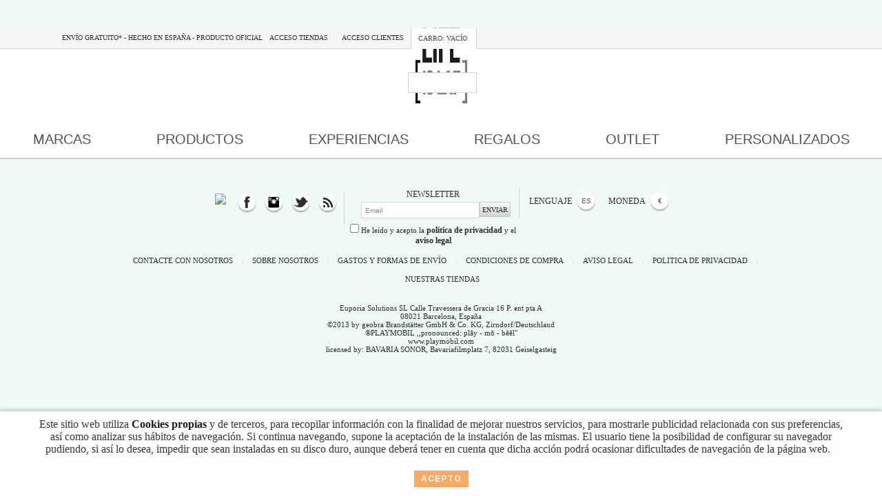

--- FILE ---
content_type: text/html; charset=utf-8
request_url: https://lifeislaf.com/es/cart?qty=1&id_product=242&token=6042b5195002aa023b452d58087c8ea2&add
body_size: 19249
content:

	
<!DOCTYPE html PUBLIC "-//W3C//DTD XHTML 1.1//EN" "http://www.w3.org/TR/xhtml11/DTD/xhtml11.dtd">
<html xmlns="http://www.w3.org/1999/xhtml" xml:lang="es">
    <head>
        <title>Cesta de la compra - Euporia Solutions SL</title>
        <meta name="viewport" content="width=device-width, initial-scale=1, maximum-scale=1">
        <meta name="verification" content="a9ab11ad7d4be947961b8808314cdffb"/>
        <!-- <meta name="viewport" content="width=device-width" /> -->
        <link rel="stylesheet" href="https://lifeislaf.com/themes/millenium/css/A.foundation.css.pagespeed.cf.tyUSBM03EB.css"/>
        <meta http-equiv="Content-Type" content="application/xhtml+xml; charset=utf-8"/>
        <meta http-equiv="content-language" content="en-es-fr"/>
        <!--[if IE 8]><meta http-equiv="X-UA-Compatible" content="IE=EmulateIE7" /><![endif]-->
        <meta name="generator" content="PrestaShop"/>
        <!-- <meta name="viewport" content="initial-scale=1"> -->
        <meta name="robots" content="index,follow"/>
        <link rel="icon" type="image/vnd.microsoft.icon" href="/img/favicon.ico?1637311664"/>
        <link rel="shortcut icon" type="image/x-icon" href="/img/favicon.ico?1637311664"/>
        <link href="https://fonts.googleapis.com/css?family=Podkova" rel="stylesheet">
        <link rel="stylesheet" href="//netdna.bootstrapcdn.com/font-awesome/4.0.3/css/font-awesome.css">
        <script type="text/javascript">var baseDir='https://lifeislaf.com/';var baseUri='https://lifeislaf.com/';var static_token='6042b5195002aa023b452d58087c8ea2';var token='c5b3e26ce94afc80fa8db0c0dc4db038';var priceDisplayPrecision=2;var priceDisplayMethod=0;var roundMode=2;var currency={"id":1,"name":"Euro","iso_code":"EUR","iso_code_num":"978","sign":"\u20ac","blank":"1","conversion_rate":"1.000000","deleted":"0","format":"2","decimals":"1","active":"1","prefix":"","suffix":" \u20ac","id_shop_list":null};</script>
        <style media="all">.container_9{margin:0 auto;width:980px}.grid_1,.grid_2,.grid_3,.grid_4,.grid_5,.grid_6,.grid_7,.grid_8,.grid_9{display:inline;float:left;position:relative;margin-right:20px}.alpha{margin-left:0}.omega{margin-right:0}.container_9 .grid_1{width:91px}.container_9 .grid_2{width:202px}.container_9 .grid_3{width:313px}.container_9 .grid_4{width:424px}.container_9 .grid_5{width:535px}.container_9 .grid_6{width:646px}.container_9 .grid_7{width:757px}.container_9 .grid_8{width:868px}.container_9 .grid_9{width:980px}.container_9 .prefix_1{padding-left:111px}.container_9 .prefix_2{padding-left:222px}.container_9 .prefix_3{padding-left:333px}.container_9 .prefix_4{padding-left:444px}.container_9 .prefix_5{padding-left:555px}.container_9 .prefix_6{padding-left:666px}.container_9 .prefix_7{padding-left:777px}.container_9 .prefix_8{padding-left:888px}.container_9 .suffix_1{padding-right:111px}.container_9 .suffix_2{padding-right:222px}.container_9 .suffix_3{padding-right:333px}.container_9 .suffix_4{padding-right:444px}.container_9 .suffix_5{padding-right:555px}.container_9 .suffix_6{padding-right:666px}.container_9 .suffix_7{padding-right:777px}.container_9 .suffix_8{padding-right:888px}.container_9 .push_1{left:111px}.container_9 .push_2{left:222px}.container_9 .push_3{left:333px}.container_9 .push_4{left:444px}.container_9 .push_5{left:555px}.container_9 .push_6{left:666px}.container_9 .push_7{left:777px}.container_9 .push_8{left:888px}.container_9 .pull_1{left:-111px}.container_9 .pull_2{left:-222px}.container_9 .pull_3{left:-333px}.container_9 .pull_4{left:-444px}.container_9 .pull_5{left:-555px}.container_9 .pull_6{left:-666px}.container_9 .pull_7{left:-777px}.container_9 .pull_8{left:-888px}.clear{}</style>
        <link href="/themes,_millenium,_css,_global.css,qv==0.19+modules,_blockbestsellers,_blockbestsellers.css,qv==0.19+themes,_millenium,_css,_modules,_blockpermanentlinks,_blockpermanentlinks.css,qv==0.19+themes,_millenium,_css,_modules,_blockcart,_blockcart.css,qv==0.19+modules,_blockcontact,_blockcontact.css,qv==0.19+js,_jquery,_plugins,_autocomplete,_jquery.autocomplete.css,qv==0.19+themes,_millenium,_css,_product_list.css,qv==0.19+themes,_millenium,_css,_modules,_blocksearch,_blocksearch.css,qv==0.19+themes,_millenium,_css,_modules,_homefeatured,_homefeatured.css,qv==0.19+themes,_millenium,_css,_modules,_blockcurrencies_mod,_blockcurrencies.css,qv==0.19+themes,_millenium,_css,_modules,_blocklanguages_mod,_blocklanguages.css,qv==0.19.pagespeed.cc.s8T_B5yk_o.css" rel="stylesheet" type="text/css" media="all"/>
        
        
        
        
        
        
        
        
        
        
        <link href="/modules/blockviewed_mod/blockviewed.css?v=0.19" rel="stylesheet" type="text/css" media="all"/>
        <link href="/themes/millenium/css/modules/productscategory/productscategory.css?v=0.19" rel="stylesheet" type="text/css" media="all"/>
        <link href="/modules,_paypal,_views,_css,_paypal.css,qv==0.19+themes,_millenium,_css,_modules,_favoriteproducts,_favoriteproducts.css,qv==0.19+modules,_pm_advancedsearch4,_css,_pm_advancedsearch4.css,qv==0.19+modules,_pm_advancedsearch4,_css,_pm_advancedsearch4_dynamic.css,qv==0.19+modules,_pm_advancedsearch4,_js,_jqueryui,_ui_theme_front,_theme1,_jquery-ui-1.8.13.custom.css,qv==0.19+modules,_codfee,_css,_codfee_1.5.css,qv==0.19+modules,_customlink,_customlink.css,qv==0.19+modules,_cookielaw,_cookielaw.css,qv==0.19+modules,_wim_gdpr,_,_views,_css,_front.css,qv==0.19+modules,_wim_gdpr,_,_views,_css,_gdpr_checks.css,qv==0.19+modules,_pm_advancedtopmenu,_views,_css,_pm_advancedtopmenu_base.css,qv==0.19+modules,_pm_advancedtopmenu,_views,_css,_pm_advancedtopmenu_product.css,qv==0.19+modules,_pm_advancedtopmenu,_views,_css,_pm_advancedtopmenu_global-1.css,qv==0.19.pagespeed.cc.HrCXzdOcga.css" rel="stylesheet" type="text/css" media="all"/>
        
        
        
        
        
        
        
        
        
        
        
        
        <link href="/A.modules,,_pm_advancedtopmenu,,_views,,_css,,_pm_advancedtopmenu_advanced-1.css,,qv==0.19+modules,,_blockmyaccountfooter,,_blockmyaccount.css,,qv==0.19+themes,,_millenium,,_css,,_modules,,_blockwishlist,,_blockwishlist.css,,qv==0.19+themes,,_millenium,,_css,,_modules,,_blockuserinfo,,_blockuserinfo.css,,qv==0.19,Mcc.5NR6A7Dg8B.css.pagespeed.cf.w_ewJ42T5K.css" rel="stylesheet" type="text/css" media="all"/>
        
        
        
            
    <script type="text/javascript" src="/js/jquery/jquery-1.7.2.min.js,qv=0.19.pagespeed.jm.TiC1blcYSb.js"></script>
        
    <script src="/js,_jquery,_plugins,_jquery.easing.js,qv==0.19+js,_tools.js,qv==0.19+themes,_millenium,_js,_modules,_blockcart,_ajax-cart.js,qv==0.19+js,_jquery,_plugins,_autocomplete,_jquery.autocomplete.js,qv==0.19+modules,_productscategory,_productscategory.js,qv==0.19+js,_jquery,_plugins,_jquery.serialScroll.js,qv==0.19+modules,_favoriteproducts,_favoriteproducts.js,qv==0.19.pagespeed.jc._Hhl5oIjVR.js"></script><script>eval(mod_pagespeed_pqVZXoaovX);</script>
        
    <script>eval(mod_pagespeed_CqWV$Lyn98);</script>
        
    <script>eval(mod_pagespeed_0YjRbhHE9T);</script>
        
    <script>eval(mod_pagespeed_gecyB3aiRc);</script>
        
    <script>eval(mod_pagespeed_H$BxZm3yd2);</script>
        
    <script>eval(mod_pagespeed_8Sm9kWgtyv);</script>
        
    <script>eval(mod_pagespeed_0sm_pWS5wc);</script>
        
    <script type="text/javascript" src="/modules/pm_advancedsearch4/js/jquery.min.js,qv=0.19.pagespeed.jm.TiC1blcYSb.js"></script>
        
    <script type="text/javascript" src="/modules/pm_advancedsearch4/js/jqueryui/1.8.9/jquery-ui-1.8.9.custom.min.js,qv=0.19.pagespeed.jm.aywIRmAmqk.js"></script>
        
    <script src="/modules/pm_advancedsearch4/js/jqueryui,_jquery.ui.touch-punch.min.js,qv==0.19+loadjqPm.js,qv==0.19+jquery.actual.min.js,qv==0.19+jquery.history,_jquery.history.js,qv==0.19+jquery.history,_jquery.observehashchange.pack.js,qv==0.19+pm_advancedsearch.js,qv==0.19.pagespeed.jc.T5PTEB8yWK.js"></script><script>eval(mod_pagespeed_3xjIXT2Xzx);</script>
        
    <script>eval(mod_pagespeed_BMFp7P5bmL);</script>
        
    <script>eval(mod_pagespeed_kRp20GYWSY);</script>
        
    <script>eval(mod_pagespeed_HMnOFVw7zZ);</script>
        
    <script>eval(mod_pagespeed_lyoK7n_WAr);</script>
        
    <script>eval(mod_pagespeed_o4O4aQxuzo);</script>
        
    <script src="/modules,_pm_advancedsearch4,_js,_jquery.form.js,qv==0.19+modules,_codfee,_js,_codfee.js,qv==0.19+modules,_cookielaw,_jquery.cookie.js,qv==0.19+modules,_cookielaw,_cookielaw.js,qv==0.19+modules,_pm_advancedtopmenu,_views,_js,_pm_advancedtopmenu.js,qv==0.19+themes,_millenium,_js,_tools,_treeManagement.js,qv==0.19+modules,_blockwishlist,_js,_ajax-wishlist.js,qv==0.19.pagespeed.jc.bzDkcMnM5r.js"></script><script>eval(mod_pagespeed_FqndnjKqoa);</script>
        
    <script>eval(mod_pagespeed_v9zTWD_qGX);</script>
        
    <script>eval(mod_pagespeed_6_nBf5faKx);</script>
        
    <script>eval(mod_pagespeed_OZ7vWowTgK);</script>
        
    <script>eval(mod_pagespeed_p9zL7loZWq);</script>
        
    <script>eval(mod_pagespeed__$r6EeF5Lk);</script>
        
    <script>eval(mod_pagespeed_tMcEt2qMox);</script>
            <script type="text/javascript" src="//cdn.jsdelivr.net/npm/slick-carousel@1.8.1/slick/slick.min.js"></script>
        <link rel="stylesheet" type="text/css" href="//cdn.jsdelivr.net/npm/slick-carousel@1.8.1/slick/slick.css"/>
        
<link rel="alternate" type="application/rss+xml" title="Cesta de la compra - Euporia Solutions SL" href="https://lifeislaf.com/modules/feeder/rss.php?id_category=18&amp;orderby=date_upd&amp;orderway=desc"/><script type="text/javascript">function updateFormDatas(){var nb=$('#quantity_wanted').val();var id=$('#idCombination').val();$('#paypal_payment_form input[name=quantity]').val(nb);$('#paypal_payment_form input[name=id_p_attr]').val(id);}$(document).ready(function(){if($('#in_context_checkout_enabled').val()!=1){$('#payment_paypal_express_checkout').click(function(){$('#paypal_payment_form').submit();return false;});}var jquery_version=$.fn.jquery.split('.');if(jquery_version[0]>=1&&jquery_version[1]>=7){$('body').on('submit',"#paypal_payment_form",function(){updateFormDatas();});}else{$('#paypal_payment_form').live('submit',function(){updateFormDatas();});}function displayExpressCheckoutShortcut(){var id_product=$('input[name="id_product"]').val();var id_product_attribute=$('input[name="id_product_attribute"]').val();$.ajax({type:"GET",url:baseDir+'/modules/paypal/express_checkout/ajax.php',data:{get_qty:"1",id_product:id_product,id_product_attribute:id_product_attribute},cache:false,success:function(result){if(result=='1'){$('#container_express_checkout').slideDown();}else{$('#container_express_checkout').slideUp();}return true;}});}$('select[name^="group_"]').change(function(){setTimeout(function(){displayExpressCheckoutShortcut()},500);});$('.color_pick').click(function(){setTimeout(function(){displayExpressCheckoutShortcut()},500);});if($('body#product').length>0)setTimeout(function(){displayExpressCheckoutShortcut()},500);var modulePath='modules/paypal';var subFolder='/integral_evolution';var baseDirPP=baseDir.replace('http:','https:');var fullPath=baseDirPP+modulePath+subFolder;var confirmTimer=false;if($('form[target="hss_iframe"]').length==0){if($('select[name^="group_"]').length>0)displayExpressCheckoutShortcut();return false;}else{checkOrder();}function checkOrder(){if(confirmTimer==false)confirmTimer=setInterval(getOrdersCount,1000);}});</script><script type="text/javascript">var favorite_products_url_add='https://lifeislaf.com/es/module/favoriteproducts/actions?process=add';var favorite_products_url_remove='https://lifeislaf.com/es/module/favoriteproducts/actions?process=remove';var favorite_products_id_product='242';</script>
<!-- MODULE PM_AdvancedSearch4 || Presta-Module.com -->
<script type="text/javascript">var ASPath='/modules/pm_advancedsearch4/';var ASSearchUrl='https://lifeislaf.com/es/module/pm_advancedsearch4/advancedsearch4';var ASParams={};var ASHash={};var ASPSVersion='1.5.4.1';$(document).ready(function(){asInitAsHashChange();});</script>
<!-- MODULE PM_AdvancedSearch4 || Presta-Module.com --><script type="text/javascript">(function(i,s,o,g,r,a,m){i['GoogleAnalyticsObject']=r;i[r]=i[r]||function(){(i[r].q=i[r].q||[]).push(arguments)},i[r].l=1*new Date();a=s.createElement(o),m=s.getElementsByTagName(o)[0];a.async=1;a.src=g;m.parentNode.insertBefore(a,m)})(window,document,'script','//www.google-analytics.com/analytics.js','ga');ga('create','UA-33530782-4');ga('send','pageview');</script>
	<!-- MODULE PM_AdvancedTopMenu || Presta-Module.com -->
<!--[if lt IE 8]>
<script type="text/javascript" src="https://lifeislaf.com/modules/pm_advancedtopmenu/js/pm_advancedtopmenuiefix.js"></script>
<![endif]-->
<!-- /MODULE PM_AdvancedTopMenu || Presta-Module.com -->
<link rel="stylesheet" href="https://lifeislaf.com/A.themes,,_millenium,,_css,,_ezmark.css+js,,_jquery,,_plugins,,_fancybox,,_jquery.fancybox.css,,qv==0.19,Mcc.m64YdIS5oS.css.pagespeed.cf.Qj_cdqObgt.css" media="all"/>
<script src="https://lifeislaf.com/themes,_millenium,_js,_jquery.ezmark.min.js+js,_jquery,_plugins,_fancybox,_jquery.fancybox.js,qv==0.19+themes,_millenium,_js,_scriptbreaker-multiple-accordion-1.js.pagespeed.jc.dz7cSaVDpD.js"></script><script>eval(mod_pagespeed_JMq7VTmE$0);</script>
<script>eval(mod_pagespeed_C$C4_NspM1);</script>


<script>eval(mod_pagespeed_TmaSTDdszl);</script>
        <script>$(document).ready(function(){var width=$(window).width();if($.browser.msie&&$.browser.version<9){if($('#cart_block').length)$('#cart_block').css({'position':'absolute','right':'0','top':'31px','width':'440px','height':'auto','z-index':'20','display':'block','background':'#fff','padding':'15px'});if($('#header .topnav').length)$('#header .topnav').hide();if($('#header #cart_block').length)$('#header #cart_block').hide();if($('input[name="submit_search"]').length)$('input[name="submit_search"]').val('Buscar');if($('#search_block_top').length)$('#search_block_top').css({'position':'absolute','top':'80px','right':'0px'});if($('.row').length)$('.row').css({'width':'1200px','margin':'0 auto'});if($('#header .sf-contener.clearfix #cat_13').length)$('#header .sf-contener.clearfix #cat_13').css({'margin':'-1px 22px 0'});if($('#slider').length)$('#slider').css({'height':'473px','overflow':'hidden'});if($('#featured-products_block_center .flexslider_786.carousel').length)$('#featured-products_block_center .flexslider_786.carousel').css({'height':'450px','overflow':'hidden'});if($('#featured-products_block_center .flexslider_786.carousel .slides').length)$('#featured-products_block_center .flexslider_786.carousel .slides').css({'height':'450px','overflow':'hidden'});if($('#featured-products_block_center .flexslider_786.carousel li.product_box_carousel').length)$('#featured-products_block_center .flexslider_786.carousel li.product_box_carousel').css({'text-align':'center'});if($('#featured-products_block_center .flexslider_786.carousel a.product_image img').length)$('#featured-products_block_center .flexslider_786.carousel a.product_image img').css({'width':'232px','height':'302px'});if($('#featured-products_block_center .flexslider_786.carousel .product_title_carousel').length)$('#featured-products_block_center .flexslider_786.carousel .product_title_carousel').css({'position':'static'});if($('#featured-products_block_center .flexslider_786.carousel .product_price_carousel').length)$('#featured-products_block_center .flexslider_786.carousel .product_price_carousel').css({'position':'static','margin':'0'});if($('#featured-products_block_center .flexslider_786.carousel .hidden_cart').length)$('#featured-products_block_center .flexslider_786.carousel .hidden_cart').css({'top':'25px'});if($('#footer ul.tt-wrapper').length)if($('#footer ul.tt-wrapper').children().length)$('#footer ul.tt-wrapper').css({'width':'230px'}).children().css({'display':'block','float':'left','width':'30px'});if($('#footer .currencies_block').length)$('#footer .currencies_block').css({'display':'none'});if($('#footer .languages_block .PC_selected_lang').length)$('#footer .languages_block .PC_selected_lang').html($('#footer .languages_block .PC_selected_lang').children());if($('#footer .PC_footer_links').length)$('#footer .PC_footer_links').css({'clear':'both'});if($('#footer .PC_footer_links').children('div').length)$('#footer .PC_footer_links').children('div').css({'display':'inline','margin-bottom':'6px'});if($('#footer .social_block').length)$('#footer .social_block').css({'float':'left','margin-left':'280px'});if($('#footer .newsletter_block').length)$('#footer .newsletter_block').css({'float':'left','margin':'0 30px'});if($('#footer .languages_block').length)$('#footer .languages_block').css({'float':'left'});if($('#left_column').length)$('#left_column').css({'float':'left','width':'200px','margin-left':'10px','padding':'0 16px','background':'#f6f6f6'});if($('#center_column').length)$('#center_column').css({'float':'right','width':'940px'});if($('#center_column #product_list .product_box').length)$('#center_column #product_list .product_box').css({'float':'left','padding-bottom':'20px'});if($('#center_column #product_list .product_box .product_details').length)$('#center_column #product_list .product_box .product_details').css({'text-align':'center'});if($('#center_column #product_list .product_box .product_details .product_title').length)$('#center_column #product_list .product_box .product_details .product_title').css({'height':'auto','margin-top':'-28px'});if($('#center_column #product_list .product_box .hidden_cart').length)$('#center_column #product_list .product_box .hidden_cart').css({'top':'10px','bottom':'0','width':'100%','text-align':'center'});if($('#center_column #product_list .product_box .hidden_cart a').length)$('#center_column #product_list .product_box .hidden_cart a').css({'float':'left','margin-left':'56px'});if($('#more_info_block').length)$('#more_info_block').css({'display':'none'});if($('#pb-right-column').length)$('#pb-right-column').css({'float':'left','width':'450px'});if($('#pb-left-column').length)$('#pb-left-column').css({'float':'right','width':'740px'});if($('#pb-left-column #wrapper').length)$('#pb-left-column #wrapper').css({'width':'auto'});if($('#image-block #view_full_size .span_link').length)$('#image-block #view_full_size .span_link').hide();if($('#thumbs_list #thumbs_list_frame li').length)$('#thumbs_list #thumbs_list_frame li').css({'float':'left'});if($('#attributes .attribute_list').length)$('#attributes .attribute_list').css({'display':'block'});var slides=$('#slider').children();var cur=0;if($('#slider').length){$('#slider').empty();$('#slider').html($(slides[cur]));setInterval(function(){$(slides[cur]).fadeOut(200,function(){cur++;cur=slides[cur]?cur:0;$('#slider').empty();$(slides[cur]).hide();$('#slider').html($(slides[cur]));$(slides[cur]).fadeIn(200);});},3000);}}if($.browser.msie&&$.browser.version>7&&$.browser.msie&&$.browser.version<9){if($('#header_right').length)$('#header_right').css({'top':'-40px'});if($('#header .sf-contener.clearfix #cat_13').length)$('#header .sf-contener.clearfix #cat_13').css({'margin':'-1px 16px 0'});}});</script>



<script type="text/javascript">$(document).ready(function(){if($('.pmsearch_filter_mobile').length>0){$(document).on('click','.pmsearch_filter_mobile',function(e){e.preventDefault();if($('.PM_ASForm').is(':visible')){$('.PM_ASForm').slideUp('slow');$('.pmsearch_filter_mobile').removeClass('open');}else{$('.PM_ASForm').slideDown('slow');$('.pmsearch_filter_mobile').addClass('open');}});}});</script>
<script type="text/javascript">$(document).ready(function(){if($(window).width()<767){$(".social_block_header").appendTo("#header_link_contact");$("#header_link_sitemap").css("display","none");$(".social_block_header").css("top","0px");$(".social_block_header").css("right","25px");$(".social_block_header").css("display","block");$(".social_block_header").css("padding","5px 0");}$('#mobileMenu').click(function(){$(this).toggleClass('open');$('ul.topnav').toggleClass('open');});$('#mobileSearch').click(function(){$(this).toggleClass('open');$('#search_block_top').toggleClass('open');});});</script>

<script type="text/javascript">function iOS(){var iDevices=['iPad Simulator','iPhone Simulator','iPod Simulator','iPad','iPhone','iPod'];if(!!navigator.platform){while(iDevices.length){if(navigator.platform===iDevices.pop()){return'https://lifeislaf.com/es/contacto';}}}return false;}</script>


<!-- Facebook Pixel Code -->
        <script data-keepinline>!function(f,b,e,v,n,t,s){if(f.fbq)return;n=f.fbq=function(){n.callMethod?n.callMethod.apply(n,arguments):n.queue.push(arguments)};if(!f._fbq)f._fbq=n;n.push=n;n.loaded=!0;n.version='2.0';n.queue=[];t=b.createElement(e);t.async=!0;t.src=v;s=b.getElementsByTagName(e)[0];s.parentNode.insertBefore(t,s)}(window,document,'script','https://connect.facebook.net/en_US/fbevents.js');fbq('init','442849396085356');fbq('track','PageView');</script>
        <noscript>
            <img height="1" width="1" style="display:none" src="https://www.facebook.com/tr?id=442849396085356&ev=PageView&noscript=1"/>
        </noscript>
    <!-- DO NOT MODIFY -->
    <!-- End Facebook Pixel Code -->
              
        
    </head>
    <body id="cart" class="  laf">
                            <div id="page" class="large-12 columns">
                <div class="header_background"></div>
                <div class="row">
                    <!-- Header -->
                    <div id="header" class="small-12 columns">
                        
	<div class="social_block_header prueba_pinta">
		<a target="_blank" class="facebook" href="https://www.facebook.com/lifeislaf"></a>		<a target="_blank" class="instagram" href="http://instagram.com/LIFEISLAF"></a>		<a target="_blank" class="twitter" href="https://twitter.com/LIFEisLAF"></a>										
	</div>



	

                    <div id="header_logo" class="small-12 columns">
                            <a href="https://lifeislaf.com/" title="Euporia Solutions SL">
                                
                                <img class="logo" src="[data-uri]" alt="Euporia Solutions SL" width="110" height="110"/>
                                <img class="mobileLogo" src="[data-uri]"/>
                            </a>
                        </div>
                        <div id="header_right" class="small-12 columns">
                            <div id="mobileMenu"></div>
                            <div id="mobileSearch"></div>
                            
<!-- Block permanent links module HEADER -->

<!-- /Block permanent links module HEADER -->
<ul id="header_links">
    <li id="header_link_contact" class="whatsapp"><a href="https://api.whatsapp.com/send?phone=34661211205"></a></li>
    <li id="header_link_sitemap"><a href="">ENVÍO GRATUITO* - HECHO EN ESPAÑA - PRODUCTO OFICIAL</a></li>
</ul><!-- block seach mobile -->
<!-- Block search module TOP -->
<div id="search_block_top">	<div id="search_center">
		<form method="get" action="https://lifeislaf.com/es/search" id="searchbox">
				<label for="search_query_top"><!-- image on background --></label>
				<input type="hidden" name="controller" value="search"/>
				<input type="hidden" name="orderby" value="position"/>
				<input type="hidden" name="orderway" value="desc"/>
				<input class="search_query" type="text" id="search_query_top" name="search_query" value=""/>
				<input type="submit" name="submit_search" value="" class="button1"/>
		</form>	</div>
</div>
	<script type="text/javascript">//<![CDATA[
$('document').ready(function(){$("#search_query_top").autocomplete('https://lifeislaf.com/es/search',{minChars:3,max:10,width:500,selectFirst:false,scroll:false,dataType:"json",formatItem:function(data,i,max,value,term){return value;},parse:function(data){var mytab=new Array();for(var i=0;i<data.length;i++)mytab[mytab.length]={data:data[i],value:data[i].cname+' > '+data[i].pname};return mytab;},extraParams:{ajaxSearch:1,id_lang:3}}).result(function(event,data,formatted){$('#search_query_top').val(data.pname);document.location.href=data.product_link;})});
//]]></script>

<!-- /Block search module TOP -->



<script type="text/javascript">var CUSTOMIZE_TEXTFIELD=1;var img_dir='https://lifeislaf.com/themes/millenium/img/';</script>
<script type="text/javascript">var customizationIdMessage='Personalización n°';var removingLinkText='Eliminar este producto del carro';var freeShippingTranslation='Envío gratuito!';var freeProductTranslation='¡Gratis!';var delete_txt='Eliminar';</script>


<!-- MODULE Block cart -->
<div id="cart_block" class="block exclusive">
	<h4>
		<a href="https://lifeislaf.com/es/quick-order">carrito</a>
				<span id="block_cart_expand" class="hidden">&nbsp;</span>
		<span id="block_cart_collapse">&nbsp;</span>
			</h4>
	<div class="block_content">
	<!-- block summary -->
	<div id="cart_block_summary" class="collapsed">
		<span class="ajax_cart_quantity" style="display:none;">0</span>
		<span class="ajax_cart_product_txt_s" style="display:none">productos</span>
		<span class="ajax_cart_product_txt">producto</span>
		<span class="ajax_cart_total" style="display:none">
					</span>
		<span class="ajax_cart_no_product">vacío</span>
	</div>
	<!-- block list of products -->
	<div id="cart_block_list" class="expanded">
			<p id="cart_block_no_products">No hay productos</p>
			
		<p id="cart-prices">
			<span id="cart_block_shipping_cost" class="price ajax_cart_shipping_cost">0,00 €</span>
			<span>Transporte</span>
			<br/>
									<span id="cart_block_total" class="price ajax_block_cart_total">0,00 €</span>
			<span>Total</span>
		</p>
				<p id="cart-buttons">
						<a href="https://lifeislaf.com/es/quick-order" id="button_order_cart" class="exclusive_large" title="Tramitar"><span></span>Tramitar</a>
		</p>
	</div>
	</div>
</div>
<!-- /MODULE Block cart -->

<div id="cookielaw" class="cookielaw">
	<div class="fixed_width" style="text-align:center">
		<div class="texto_cookie col-sm-12 col-xs-12" style="padding: 10px 50px 0 50px;"><p>Este sitio web utiliza <strong><span style="color: #000000;"><a href="https://lifeislaf.com/es/page/14-politica-de-cookies" target="_blank"><span style="color: #000000;">Cookies propias</span></a></span></strong> y de terceros, para recopilar información con la finalidad de mejorar nuestros servicios, para mostrarle publicidad relacionada con sus preferencias, así como analizar sus hábitos de navegación. Si continua navegando, supone la aceptación de la instalación de las mismas. El usuario tiene la posibilidad de configurar su navegador pudiendo, si así lo desea, impedir que sean instaladas en su disco duro, aunque deberá tener en cuenta que dicha acción podrá ocasionar dificultades de navegación de la página web.</p></div>
		<div class="boton_cookie col-sm-12 col-xs-12">
			<a id="cookie_close" class="exclusive" href="#">Acepto</a>
		</div>
	</div>
</div><!-- Block user information module HEADER -->
<div id="header_user">
	<div class="header_container">
		<div class="header_welcome">
					</div>
		<div class="login_area loginShop" style="margin: 0 20px 0 0">
			<a href="/shop-form?l=es" class="login">Acceso Tiendas</a>
		</div>
		<div class="login_area userLogin">
							<a href="https://lifeislaf.com/es/mi-cuenta" class="login">Acceso Clientes</a>
					</div>
		<div class="login_area userLogin mobile">
				<a href="https://lifeislaf.com/es/mi-cuenta" class="login">Acceso Clientes</a>
		</div>
					<div id="shopping_cart">
				<a href="https://lifeislaf.com/es/quick-order" title="Carro de la compra">Carro:
					<span class="ajax_cart_quantity hidden">0</span>
					<span class="ajax_cart_product_txt hidden">producto</span>
					<span class="ajax_cart_product_txt_s hidden">productos</span>
					<span class="ajax_cart_total hidden">
											</span>
					<span class="ajax_cart_no_product">vacío</span>
				</a>
			</div>
			</div>
</div>
<!-- /Block user information module HEADER --><!-- MODULE PM_AdvancedTopMenu || Presta-Module.com -->
</div><div class="clear"></div><div id="_desktop_top_menu" class="adtm_menu_container ">
	<div id="adtm_menu" data-open-method="1">
		<li id="adtm_menu_inner" class="clearfix advtm_open_on_hover">
			<ul id="menu">
								<li class="li-niveau1 advtm_menu_toggle">
					<a class="a-niveau1 adtm_toggle_menu_button"><span class="advtm_menu_span adtm_toggle_menu_button_text"></span></a>
				</li>
																		
																																																								<li class="li-niveau1 advtm_menu_6  sub">
													<a href="https://lifeislaf.com/es/" title="MARCAS" class=" a-niveau1" data-type="index"><span class="advtm_menu_span advtm_menu_span_6">MARCAS</span><!--[if gte IE 7]><!--></a>
																	<!--<![endif]--><!--[if lte IE 6]><table><tr><td><![endif]-->
					<div class="adtm_sub">
													<table class="columnWrapTable">
							<tr>
																															
																<td class="adtm_column_wrap_td advtm_column_wrap_td_2 more_width ">
									<div class="adtm_column_wrap advtm_column_wrap_2 more_width">
																			<div class="adtm_column_wrap_sizer">&nbsp;</div>
																																																												<div class="block_elements adtm_column adtm_column_2">
																																		<span class="column_wrap_title">
																									<a href="https://lifeislaf.com/es/fabricantes" title="SHOP" class="" data-type="manufacturer">SHOP</a>
																							</span>
																																															<ul class="adtm_elements adtm_elements_2 ">
																										    																																																						<li class="  ">
																															<a href="https://lifeislaf.com/es/13-playmobil" title="PLAYMOBIL" class="">PLAYMOBIL</a>
																											</li>
																																								    																																																						<li class="  ">
																															<a href="https://lifeislaf.com/es/27-starwars" title="STAR WARS" class="">STAR WARS</a>
																											</li>
																																								    																																																						<li class="  ">
																															<a href="https://lifeislaf.com/es/42-rayma" title="RAYMA" class="" data-type="category" data-id="42">RAYMA</a>
																											</li>
																																								    																																																						<li class="  ">
																															<a href="https://lifeislaf.com/es/40-laf" title="LAF" class="" data-type="category" data-id="40">LAF</a>
																											</li>
																																						</ul>
																																	</div>
																																																</div>
								</td>
																						</tr>
						</table>
												</div>
					<!--[if lte IE 6]></td></tr></table></a><![endif]-->
										</li>
																			
																																																								<li class="li-niveau1 advtm_menu_7 two-colums sub">
													<a href="https://lifeislaf.com/es/62-productos" title="PRODUCTOS" class=" a-niveau1" data-type="category" data-id="62"><span class="advtm_menu_span advtm_menu_span_7">PRODUCTOS</span><!--[if gte IE 7]><!--></a>
																	<!--<![endif]--><!--[if lte IE 6]><table><tr><td><![endif]-->
					<div class="adtm_sub">
													<table class="columnWrapTable">
							<tr>
																															
																<td class="adtm_column_wrap_td advtm_column_wrap_td_3 two-colums more_width ">
									<div class="adtm_column_wrap advtm_column_wrap_3 two-colums more_width">
																			<div class="adtm_column_wrap_sizer">&nbsp;</div>
																																																												<div class="block_elements adtm_column adtm_column_3">
																																		<span class="column_wrap_title">
																									<a href="https://lifeislaf.com/es/2-home" title="SHOP" class="" data-type="category" data-id="2">SHOP</a>
																							</span>
																																															<ul class="adtm_elements adtm_elements_3  col-md-6">
																										    																																																						<li class="  ">
																															<a href="https://lifeislaf.com/es/7-colgantes" title="COLGANTES" class="" data-type="category" data-id="7">COLGANTES</a>
																											</li>
																																								    																																																						<li class="  ">
																															<a href="https://lifeislaf.com/es/8-pulseras" title="PULSERAS" class="" data-type="category" data-id="8">PULSERAS</a>
																											</li>
																																								    																																																						<li class="  ">
																															<a href="https://lifeislaf.com/es/9-anillos" title="ANILLOS" class="" data-type="category" data-id="9">ANILLOS</a>
																											</li>
																																								    																																																						<li class="  ">
																															<a href="https://lifeislaf.com/es/10-pendientes" title="PENDIENTES" class="" data-type="category" data-id="10">PENDIENTES</a>
																											</li>
																																								    													        </ul>
													        <ul class="adtm_elements adtm_elements_3  col-md-6">
													    																																																						<li class="  ">
																															<a href="https://lifeislaf.com/es/11-gemelos" title="GEMELOS" class="" data-type="category" data-id="11">GEMELOS</a>
																											</li>
																																								    																																																						<li class="  ">
																															<a href="https://lifeislaf.com/es/12-llaveros" title="LLAVEROS" class="" data-type="category" data-id="12">LLAVEROS</a>
																											</li>
																																								    																																																						<li class="  ">
																															<a href="#" title="ACCESORIOS" class="adtm_unclickable" data-type="category" data-id="51">ACCESORIOS</a>
																											</li>
																																						</ul>
																																	</div>
																																																</div>
								</td>
																						</tr>
						</table>
												</div>
					<!--[if lte IE 6]></td></tr></table></a><![endif]-->
										</li>
																			
																																																								<li class="li-niveau1 advtm_menu_11 two-colums sub">
													<a href="https://lifeislaf.com/es/54-experiencias" title="EXPERIENCIAS" class=" a-niveau1" data-type="category" data-id="54"><span class="advtm_menu_span advtm_menu_span_11">EXPERIENCIAS</span><!--[if gte IE 7]><!--></a>
																	<!--<![endif]--><!--[if lte IE 6]><table><tr><td><![endif]-->
					<div class="adtm_sub">
													<table class="columnWrapTable">
							<tr>
																															
																<td class="adtm_column_wrap_td advtm_column_wrap_td_6 two-colums ">
									<div class="adtm_column_wrap advtm_column_wrap_6 two-colums">
																			<div class="adtm_column_wrap_sizer">&nbsp;</div>
																																																												<div class="block_elements adtm_column adtm_column_6">
																																		<span class="column_wrap_title">
																									<a href="#" title="SHOP" class="adtm_unclickable">SHOP</a>
																							</span>
																																															<ul class="adtm_elements adtm_elements_6  col-md-6">
																										    																																																						<li class="  ">
																															<a href="https://lifeislaf.com/es/63-tattoo" title="TATTOO" class="" data-type="category" data-id="63">TATTOO</a>
																											</li>
																																								    																																																						<li class="  ">
																															<a href="https://lifeislaf.com/es/64-estrella-michelin" title="ESTRELLA MICHELIN" class="" data-type="category" data-id="64">ESTRELLA MICHELIN</a>
																											</li>
																																								    																																																						<li class="  ">
																															<a href="https://lifeislaf.com/es/56-reservados-vip" title="RESERVADOS VIP" class="" data-type="category" data-id="56">RESERVADOS VIP</a>
																											</li>
																																								    																																																						<li class="  ">
																															<a href="https://lifeislaf.com/es/59-gastronomia-y-cocteleria" title="GASTRONOM&Iacute;A Y COCTELER&Iacute;A" class="" data-type="category" data-id="59">GASTRONOM&Iacute;A Y COCTELER&Iacute;A</a>
																											</li>
																																								    																																																						<li class="  ">
																															<a href="https://lifeislaf.com/es/58-hoteles-y-alojamientos" title="HOTELES Y ALOJAMIENTO" class="" data-type="category" data-id="58">HOTELES Y ALOJAMIENTO</a>
																											</li>
																																								    													        </ul>
													        <ul class="adtm_elements adtm_elements_6  col-md-6">
													    																																																						<li class="  ">
																															<a href="https://lifeislaf.com/es/57-health-lifestyle" title="HEALTH &amp; LIFESTYLE" class="" data-type="category" data-id="57">HEALTH &amp; LIFESTYLE</a>
																											</li>
																																								    																																																						<li class="  ">
																															<a href="https://lifeislaf.com/es/61-adrenalina" title="ADRENALINA" class="" data-type="category" data-id="61">ADRENALINA</a>
																											</li>
																																								    																																																						<li class="  ">
																															<a href="https://lifeislaf.com/es/60-motor" title="MOTOR" class="" data-type="category" data-id="60">MOTOR</a>
																											</li>
																																								    																																																						<li class="  ">
																															<a href="https://lifeislaf.com/es/55-talleres-" title="TALLERES " class="" data-type="category" data-id="55">TALLERES </a>
																											</li>
																																						</ul>
																																	</div>
																																																</div>
								</td>
																						</tr>
						</table>
												</div>
					<!--[if lte IE 6]></td></tr></table></a><![endif]-->
										</li>
																			
																																																								<li class="li-niveau1 advtm_menu_8 two-colums sub">
													<a href="#" title="REGALOS" class="adtm_unclickable a-niveau1"><span class="advtm_menu_span advtm_menu_span_8">REGALOS</span><!--[if gte IE 7]><!--></a>
																	<!--<![endif]--><!--[if lte IE 6]><table><tr><td><![endif]-->
					<div class="adtm_sub">
													<table class="columnWrapTable">
							<tr>
																															
																<td class="adtm_column_wrap_td advtm_column_wrap_td_4 two-colums more_width ">
									<div class="adtm_column_wrap advtm_column_wrap_4 two-colums more_width">
																			<div class="adtm_column_wrap_sizer">&nbsp;</div>
																																																												<div class="block_elements adtm_column adtm_column_4">
																																		<span class="column_wrap_title">
																									<a href="#" title="SHOP" class="adtm_unclickable">SHOP</a>
																							</span>
																																															<ul class="adtm_elements adtm_elements_4 more_width col-md-6">
																										    																																																						<li class="  ">
																															<a href="https://lifeislaf.com/es/45-regalos-para-papa" title="REGALOS PARA PAP&Aacute;" class="" data-type="category" data-id="45">REGALOS PARA PAP&Aacute;</a>
																											</li>
																																								    																																																						<li class="  ">
																															<a href="https://lifeislaf.com/es/46-regalos-para-mama" title="REGALOS PARA MAM&Aacute;" class="" data-type="category" data-id="46">REGALOS PARA MAM&Aacute;</a>
																											</li>
																																								    																																																						<li class="  ">
																															<a href="https://lifeislaf.com/es/47-regalos-para-frikis" title="REGALOS PARA FRIKIS" class="" data-type="category" data-id="47">REGALOS PARA FRIKIS</a>
																											</li>
																																								    													        </ul>
													        <ul class="adtm_elements adtm_elements_4 more_width col-md-6">
													    																																																						<li class="  ">
																															<a href="https://lifeislaf.com/es/48-regalos-para-chicos" title="REGALOS PARA CHICOS" class="" data-type="category" data-id="48">REGALOS PARA CHICOS</a>
																											</li>
																																								    																																																						<li class="  ">
																															<a href="https://lifeislaf.com/es/49-regalos-para-chicas" title="REGALOS PARA CHICAS" class="" data-type="category" data-id="49">REGALOS PARA CHICAS</a>
																											</li>
																																								    																																																						<li class="  ">
																															<a href="https://lifeislaf.com/es/50-regalos-originales" title="REGALOS ORIGINALES" class="" data-type="category" data-id="50">REGALOS ORIGINALES</a>
																											</li>
																																						</ul>
																																	</div>
																																																</div>
								</td>
																						</tr>
						</table>
												</div>
					<!--[if lte IE 6]></td></tr></table></a><![endif]-->
										</li>
																			
																																	<li class="li-niveau1 advtm_menu_9 menuHaveNoMobileSubMenu">
													<a href="https://lifeislaf.com/es/24-outlet" title="OUTLET" class=" a-niveau1" data-type="category" data-id="24"><span class="advtm_menu_span advtm_menu_span_9">OUTLET</span></a>
																</li>
																			
																																																								<li class="li-niveau1 advtm_menu_10  sub">
													<a href="https://lifeislaf.com/es/31-personaliza" title="PERSONALIZADOS" class=" a-niveau1" data-type="category" data-id="31"><span class="advtm_menu_span advtm_menu_span_10">PERSONALIZADOS</span><!--[if gte IE 7]><!--></a>
																	<!--<![endif]--><!--[if lte IE 6]><table><tr><td><![endif]-->
					<div class="adtm_sub">
													<table class="columnWrapTable">
							<tr>
																															
																<td class="adtm_column_wrap_td advtm_column_wrap_td_5  ">
									<div class="adtm_column_wrap advtm_column_wrap_5 ">
																			<div class="adtm_column_wrap_sizer">&nbsp;</div>
																																																												<div class="block_elements adtm_column adtm_column_5">
																																		<span class="column_wrap_title">
																									<a href="#" title="SHOP" class="adtm_unclickable">SHOP</a>
																							</span>
																																															<ul class="adtm_elements adtm_elements_5 ">
																										    																																																						<li class="  ">
																															<a href="https://lifeislaf.com/es/42-rayma" title="RAYMA" class="" data-type="category" data-id="42">RAYMA</a>
																											</li>
																																								    																																																						<li class="  ">
																															<a href="https://lifeislaf.com/es/31-personaliza" title="FORLIFE" class="" data-type="category" data-id="31">FORLIFE</a>
																											</li>
																																						</ul>
																																	</div>
																																																</div>
								</td>
																						</tr>
						</table>
												</div>
					<!--[if lte IE 6]></td></tr></table></a><![endif]-->
										</li>
													
			</ul>
		</div>

	</div>
</div>
<div><!-- /MODULE PM_AdvancedTopMenu || Presta-Module.com -->



	
<script>$(function(){if($('#_desktop_top_menu').length&&$('#header > .pre-nav > .container').length){setFullWidth({selector:'#_desktop_top_menu',referenceElement:'#header > .pre-nav > .container'});}});function setFullWidth(elements){var $window=$(window);if(!Array.isArray(elements)){elements=[elements];}elements=elements.map(function(element){element.position=element.position||'relative';return element;});adjustFullWidth();$window.on('resize',enqueueResize);function enqueueResize(){if(adjustFullWidth.timeoutId){clearTimeout(adjustFullWidth.timeoutId);}adjustFullWidth.timeoutId=setTimeout(adjustFullWidth,100);}function adjustFullWidth(){var clientWidth=document.documentElement.clientWidth;elements.forEach(function(element){var $element=$(element.selector),$referenceElement=$(element.referenceElement),referenceLeftOffset=$referenceElement.offset().left*-1,referenceLeftPadding=$referenceElement.css('padding-left');if(!$element.length||!$referenceElement.length){return;}referenceLeftPadding=Number(referenceLeftPadding.replace(/\D+/g,''));if(referenceLeftPadding>0){referenceLeftOffset-=referenceLeftPadding;}$element.css({left:referenceLeftOffset.toString()+'px',position:element.position,width:clientWidth.toString()+'px'});});}}</script>

                            
                                                        
                                                                        
                                                        
                                                                                                                                                                                                                                                                                    </div>
                    </div>
                </div>
                <div class="row" style="padding:0px">
                    <div id="columns" class="large-12 columns ">
                        
                        <!-- Center -->
                        <div id="center_column_full">                                

	

	
								
<!-- Left -->
												
	<!-- Right -->				</div>
			</div>
		</div><!-- END of Columns ROW -->
		<div class="row">
			<div class="large-12 columns">
				<div class="footer_space">
				<!-- Footer -->
					<div id="footer">
						
	<div class="social_block">
		<div class="social_block_content"><ul class="tt-wrapper">
			<li class="tarjer"><a><img border="0" src="https://lifeislaf.com/themes/millenium/img/xtarjeta.jpeg.pagespeed.ic.HqfN1wqKiI.webp"></a></li>
			<li><a href="https://www.facebook.com/lifeislaf"><img src="[data-uri]" border=0><span>Facebook</span></a></li>	<li><a href="https://www.instagram.com/lifeislaf/"><img border="0" src="[data-uri]">
	<span>Instagram</span></a></li>
			<li><a href="https://twitter.com/LIFEisLAF"><img src="[data-uri]" border=0><span>Twitter</span></a></li>												<li><a href="https://lifeislaf.tumblr.com/rss"><img src="[data-uri]" border=0><span>Rss</span></a></li>		</div></ul>
	</div>

	<script>function cerrarimgplaybannersuno(){document.getElementById("imgplaybannersuno").style.display="none";}var URLactual=window.location.href;var inglesauxx=URLactual.split("/en/");var francesauxx=URLactual.split("/fr/");if(francesauxx.length==2){if(document.getElementById("header")){document.getElementById("header").setAttribute("class","small-12 columns frances");}}</script>



	

<!-- Block Newsletter module-->

<div class="newsletter_block">
	<div class="newsletter_block_header">Newsletter</div>
	<div class="newsletter_block_content">
			<form action="https://lifeislaf.com/es/" method="post">
				
				<div class="centrar_input_newsletter">
					<div class="input_news">
					<input class="newsletter_block_content_input" type="text" name="email" value="Email" onfocus="javascript:if(this.value=='Email')this.value='';" onblur="javascript:if(this.value=='')this.value='Email';"/>
				<!--<select name="action">
					<option value="0">Suscribirse</option>
					<option value="1">Cancelar suscripción</option>
				</select>-->

			        <input type="hidden" name="url_referencia" id="url_referencia" value="lifeislaf.com/es/cart?qty=1&id_product=242&token=6042b5195002aa023b452d58087c8ea2&add">

					<input type="submit" value="Enviar" class="newsletter_block_submit" name="submitNewsletter"/>
                    </div>
				</div>
			<div style="margin-top: 10px;">
			    <ul class="gdpr_check_list">
    <input type="hidden" name="check_cms_list_count" id="check_cms_list_count" value="1"/>
            <li>

                                <input type="checkbox" name="check_cms_list[]" id="check_cms_15" class="check_gdpr" value="15" required />
            <span>
                He leído y acepto la 
                <a href="https://lifeislaf.com/es/page/15-politica-de-privacidad?content_only=1" class="iframe negrita_check">política de privacidad</a>
                y el <a class="iframe negrita_check" href="https://lifeislaf.com/es/page/2-aviso-legal?content_only=1">aviso legal</a>
                            </span>
        </li>
    </ul>


<script type="text/javascript">$(document).ready(function(){$("a.iframe").fancybox({'type':'iframe','width':800,'height':600});});</script>


	        </div>
			<input type="hidden" name="action" value="0"/>
		</form>
	</div>
</div>
<!-- /Block Newsletter module-->
<!-- Block languages module -->
<div class="languages_block">
	<div class="lang_header">
		lenguaje
	</div>
									<div class="PC_selected_lang">es
							<div class="PC_selection_lang">
		<div class="PC_show_lang">
												<span><a href="https://lifeislaf.com/en/cart?qty=1&amp;id_product=242&amp;token=6042b5195002aa023b452d58087c8ea2&amp;add=" title="English (United States)">en</a></span>
																<span><a href="https://lifeislaf.com/es/cart?qty=1&amp;id_product=242&amp;token=6042b5195002aa023b452d58087c8ea2&amp;add=" title="Español (Spanish)">es</a></span>
																<span><a href="https://lifeislaf.com/fr/cart?qty=1&amp;id_product=242&amp;token=6042b5195002aa023b452d58087c8ea2&amp;add=" title="Français (French)">fr</a></span>
									</div>
	</div>
	</div>
</div>
<!-- /Block languages module -->
<!-- Block currencies module -->

<div class="currencies_block">
	<div class="cur_header">
		moneda
	</div>
	<div class="PC_selected_cur">
		€
		<div class="PC_selection_cur">
			<form id="setCurrency" action="/es/cart?qty=1&amp;id_product=242&amp;token=6042b5195002aa023b452d58087c8ea2&amp;add" method="post">
				<input type="hidden" name="id_currency" id="id_currency" value=""/>
				<input type="hidden" name="SubmitCurrency" value=""/>
				<div class="PC_show_cur">
											<span class="selected">
							<a href="javascript:setCurrency(1);" title="Euro">€</a>
						</span>
									</div>
			</form>
		</div>
	</div>
</div>
<!-- /Block currencies module -->

	<!-- MODULE Block footer -->
	<div class="PC_footer_links">
			<span class="item"><a href="https://lifeislaf.com/es/contacto" title="Contacte con nosotros">Contacte con nosotros</a></span>
												<div class="PC_spac">|</div><span class="item"><a href="https://lifeislaf.com/es/page/4-sobre-nosotros" title="Sobre nosotros">Sobre nosotros</a></span>
																<div class="PC_spac">|</div><span class="item"><a href="https://lifeislaf.com/es/page/1-gastos-y-formas-de-envio" title="Gastos y formas de env&iacute;o">Gastos y formas de env&iacute;o</a></span>
																<div class="PC_spac">|</div><span class="item"><a href="https://lifeislaf.com/es/page/3-condiciones-de-compra" title="Condiciones de compra">Condiciones de compra</a></span>
																<div class="PC_spac">|</div><span class="item"><a href="https://lifeislaf.com/es/page/2-aviso-legal" title="Aviso legal">Aviso legal</a></span>
																<div class="PC_spac">|</div><span class="item"><a href="https://lifeislaf.com/es/page/15-politica-de-privacidad" title="Politica de privacidad">Politica de privacidad</a></span>
																  <div class="PC_spac">|</div><span class="item"><a href="https://lifeislaf.com/es/nuestras-tiendas" title="Nuestras tiendas">Nuestras tiendas</a></span>
      	
	</div>
	<!-- /MODULE Block footer -->
                        <!--Start of Zopim Live Chat Script--> <script type="text/javascript">window.$zopim||(function(d,s){var z=$zopim=function(c){z._.push(c)},$=z.s=d.createElement(s),e=d.getElementsByTagName(s)[0];z.set=function(o){z.set._.push(o)};z._=[];z.set._=[];$.async=!0;$.setAttribute("charset","utf-8");$.src="//v2.zopim.com/?3PWdgbvGZf0VLhfy1KNVunsGREJTQtr3";z.t=+new Date;$.type="text/javascript";e.parentNode.insertBefore($,e)})(document,"script");</script> <!--End of Zopim Live Chat Script-->
             <!-- Bing Universal -->
<script>(function(w,d,t,r,u){var f,n,i;w[u]=w[u]||[],f=function(){var o={ti:"26006514"};o.q=w[u],w[u]=new UET(o),w[u].push("pageLoad")},n=d.createElement(t),n.src=r,n.async=1,n.onload=n.onreadystatechange=function(){var s=this.readyState;s&&s!=="loaded"&&s!=="complete"||(f(),n.onload=n.onreadystatechange=null)},i=d.getElementsByTagName(t)[0],i.parentNode.insertBefore(n,i)})(window,document,"script","//bat.bing.com/bat.js","uetq");</script>
<!-- /Bing Universal --><!-- Global site tag (gtag.js) - Google AdWords: 938557071 -->
<script async src="https://www.googletagmanager.com/gtag/js?id=AW-938557071"></script>
<script>window.dataLayer=window.dataLayer||[];function gtag(){dataLayer.push(arguments);}gtag('js',new Date());gtag('config','AW-938557071');</script><!--Event Adwords Cart-->

<script>gtag('event','page_view',{'send_to':'AW-938557071','ecomm_prodid':[],'ecomm_pagetype':'cart','ecomm_totalvalue':[]});</script><script id="mcjs">!function(c,h,i,m,p){m=c.createElement(h),p=c.getElementsByTagName(h)[0],m.async=1,m.src=i,p.parentNode.insertBefore(m,p)}(document,"script","https://chimpstatic.com/mcjs-connected/js/users/1bd9978468ea2a2940fbbf3df/20f3c08222b1632ed16df903e.js");</script>
	<div id="licence">
  	<p>Euporia Solutions SL Calle Travessera de Gracia 16 P. ent pta A<br>08021 Barcelona, España</p>
	<p>&#169;2013 by geobra Brandstätter GmbH & Co. KG, Zirndorf/Deutschland</p>
  	<p>&#174;PLAYMOBIL ,,pronounced: plāy - mō - bēēl"</p>
  	<p><a href="http://www.playmobil.com" target="_blank">www.playmobil.com</a></p>
  	<p>licensed by: BAVARIA SONOR, Bavariafilmplatz 7, 82031 Geiselgasteig</p>
	</div>
						
					</div>
				</div>
			</div>
		</div>
		<script defer src="https://lifeislaf.com/themes/millenium/js/slider/jquery.flexslider.js.pagespeed.jm.wesWBJGHy5.js"></script>
  <script type="text/javascript">$(window).load(function(){var itemwidthAux=240;$('.flexslider').each(function(){if(!/Android|webOS|iPhone|iPad|iPod|BlackBerry|IEMobile|Opera Mini/i.test(navigator.userAgent)){if($(window).width()>768)if($(this).find('li').length<5){itemwidthAux=$(this).width()/$(this).find('li').length;}else{itemwidthAux=240;}else
itemwidthAux=$('.infiniteCarousel').width()/2;}else{if((!/iPhone|Mobile/i.test(navigator.userAgent))||(/iPad/i.test(navigator.userAgent))){if($(window).width()>768)if($(this).find('li').length<5){itemwidthAux=$(this).width()/$(this).find('li').length;}else{itemwidthAux=240;}else
itemwidthAux=$('.infiniteCarousel').width()/2;}else{if($(window).width()>768)if($(this).find('li').length<5){itemwidthAux=$(this).width()/$(this).find('li').length;}else{itemwidthAux=240;}else
itemwidthAux=$('.infiniteCarousel').width()/2;}}$(this).flexslider({animation:"slide",animationLoop:true,itemWidth:itemwidthAux,itemMargin:0,});});});$(window).load(function(){$('.flexslider_comments').flexslider({animation:"fade",animationLoop:true,itemWidth:600,itemMargin:0,start:function(slider){$('body').removeClass('loading');}});});</script>
	</body>
</html>



--- FILE ---
content_type: text/css
request_url: https://lifeislaf.com/themes,_millenium,_css,_global.css,qv==0.19+modules,_blockbestsellers,_blockbestsellers.css,qv==0.19+themes,_millenium,_css,_modules,_blockpermanentlinks,_blockpermanentlinks.css,qv==0.19+themes,_millenium,_css,_modules,_blockcart,_blockcart.css,qv==0.19+modules,_blockcontact,_blockcontact.css,qv==0.19+js,_jquery,_plugins,_autocomplete,_jquery.autocomplete.css,qv==0.19+themes,_millenium,_css,_product_list.css,qv==0.19+themes,_millenium,_css,_modules,_blocksearch,_blocksearch.css,qv==0.19+themes,_millenium,_css,_modules,_homefeatured,_homefeatured.css,qv==0.19+themes,_millenium,_css,_modules,_blockcurrencies_mod,_blockcurrencies.css,qv==0.19+themes,_millenium,_css,_modules,_blocklanguages_mod,_blocklanguages.css,qv==0.19.pagespeed.cc.s8T_B5yk_o.css
body_size: 27979
content:
/* ##################################################################################################
    PRESTASHOP CSS
################################################################################################## */
@import url('https://fonts.googleapis.com/css?family=Arimo:400,400i,700,700i');
@import url("themes/millenium/css/grid_prestashop.css");

/* ****************************************************************************
    Animations
******************************************************************************/
@keyframes floatText{
    from {
        margin-left: -200%;
    }

    to {
        margin-left: 100%;
    }
}
@-webkit-keyframes floatText{
    from {
        margin-left: -200%;
    }

    to {
        margin-left: 100%;
    }
}
/* ****************************************************************************
        reset
**************************************************************************** */
html{
    color: #000;
    background-color: #f0faf4;
    /*border-bottom: 1px solid #d2d2d2;*/
}
body,div,dl,dt,dd,ul,ol,li,h1,h2,h3,h4,h5,h6,pre,code,form,fieldset,legend,input,button,textarea,p,blockquote,th,td{margin:0;padding:0}
table{border-collapse:collapse;border-spacing:0; border:none;}
fieldset,img{border:0}
address,caption,cite,code,dfn,em,th,var,optgroup{font-style:inherit;font-weight:inherit}
del,ins{text-decoration:none}
caption,th{text-align:left}
h1,h2,h3,h4,h5,h6{font-size:100%;}
q:before,q:after{content:''}
abbr,acronym{border:0;font-variant:normal}
sup{vertical-align:baseline}
sub{vertical-align:baseline}
legend{color:#000}
input,button,textarea,select,optgroup,option{font-family:inherit;font-size:inherit;font-style:inherit;font-weight:inherit}
input,button,textarea,select{font-size:100%}
a {cursor:pointer}

.clearfix:before,
.clearfix:after {
    content: ".";
    display: block;
    height: 0;
    overflow: hidden
}
.clearfix:after {clear: both}
.clearfix {zoom: 1}


/* ************************************************************************************************
        struture
************************************************************************************************ */
#page {
    background-color: #fff;
}

#header {z-index:10}

#columns {
    z-index: 1;
    /*border-left: 1px solid #d2d2d2;*/
    /*border-right: 1px solid #d2d2d2;*/
    /*border-bottom: 1px solid #d2d2d2;*/
    margin-bottom: 20px;
}

@media only screen and (max-width: 768px) {
    #left_column {
        background-color: #f6f6f6;
        font-size: 11px;
        color: #363636;
        margin: 0 0 10px;
    }
}

@media only screen and (min-width: 768px) {
    #left_column {
        background-color: #f6f6f6;
        font-size: 11px;
        color: #363636;
        margin: 0 8px;
        padding:0 10px;
        max-width: 200px;
        display: inline-block;
        float: left;
        margin-bottom: 10px;
        width:100%;
    }

    .manufacturer .contenedor_categorias {
        padding: 0;
        display: flex;
        justify-content: space-between;
    }
}

@media only screen and (min-width: 1200px) {
    #center_column {
        width: 930px;
        display: inline-block;
        vertical-align: top;
        float: right;
        min-height: 146px;
    }
    #category #center_column {
        width: 930px;
        display: inline-block;
        vertical-align: top;
        float: right;
        min-height: 146px;
        padding-left: 1px;
        overflow-y: hidden;
    }
}

@media only screen and (max-width: 1200px) and (min-width: 960px) {
    #center_column {
        width: 710px;
        display: inline-block;
        vertical-align: top;
        float: right;
    }
}

@media only screen and (max-width: 960px) and (min-width: 769px){
    #center_column {
        width: 518px;
        display: inline-block;
        vertical-align: top;
        float: right;
    }
}

@media only screen and (max-width: 768px) and (min-width: 600px) {
    #center_column {
        width: 590px;
        display: inline-block;
        vertical-align: top;
        margin-left: 5px;
        margin-right: 5px;
    }
    #left_column {
        width: 560px;
    }

}

@media only screen and (max-width: 600px) and (min-width: 481px) {
    #center_column {
        width: 470px;
        display: inline-block;
        vertical-align: top;
        margin-left: 5px;
        margin-right: 5px;
    }
    #left_column {
        width: 440px;
    }

}

@media only screen and (max-width: 480px) {
    #center_column {
        width: 100%;
        display: inline-block;
        vertical-align: top;
        margin-left: 0;
        margin-right: 0;
        padding: 0 15px;
        /*float: left;*/
        box-sizing: border-box;
    }
    #left_column {
        width: 100%;
        padding: 0 15px;
        /*float: left;*/
        box-sizing: border-box;
    }
}


#center_column_full {}

#right_column {}

#footer {}


/* ************************************************************************************************
        generic style
************************************************************************************************ */
/*@font-face {
  font-family: 'Arimo-Regular';
  src: url('themes/millenium/fonts/Arimo-Regular.ttf');
    font-weight: 400;
}
@font-face {
    font-family: 'Arimo-Bold';
    src: url('themes/millenium/fonts/Arimo-Bold.ttf');
    font-weight: 700;
    font-style: normal;
}
@font-face {
    font-family: 'Arimo-Italic';
    src: url('themes/millenium/fonts/Arimo-Italic.ttf');
    font-weight: 400;
    font-style: italic;
}
@font-face {
    font-family: 'Arimo-BoldItalic';
    src: url('themes/millenium/fonts/Arimo-BoldItalic.ttf');
    font-weight: 700;
    font-style: italic;
}*/

@font-face {
    font-family: 'Arimo-Regular';
    src: url('themes/millenium/fonts/ArimoAll/Arimo/Arimo.eot');
    src: url('themes/millenium/fonts/ArimoAll/Arimo/Arimo.eot?#iefix') format('embedded-opentype'),
    url('themes/millenium/fonts/ArimoAll/Arimo/Arimo.woff2') format('woff2'),
    url('themes/millenium/fonts/ArimoAll/Arimo/Arimo.woff') format('woff'),
    url('themes/millenium/fonts/ArimoAll/Arimo/Arimo.ttf') format('truetype'),
    url('themes/millenium/fonts/ArimoAll/Arimo/Arimo.svg#Arimo') format('svg');
}
@font-face {
    font-family: 'Arimo-Bold';
    src: url('themes/millenium/fonts/ArimoAll/Arimo%20Bold/Arimo%20Bold.eot');
    src: url('themes/millenium/fonts/ArimoAll/Arimo%20Bold/Arimo%20Bold.eot?#iefix') format('embedded-opentype'),
    url('themes/millenium/fonts/ArimoAll/Arimo%20Bold/Arimo%20Bold.woff2') format('woff2'),
    url('themes/millenium/fonts/ArimoAll/Arimo%20Bold/Arimo%20Bold.woff') format('woff'),
    url('themes/millenium/fonts/ArimoAll/Arimo%20Bold/Arimo%20Bold.ttf') format('truetype'),
    url('themes/millenium/fonts/ArimoAll/Arimo%20Bold/Arimo%20Bold.svg#Arimo-Bold') format('svg');
}
@font-face {
    font-family: 'Arimo-Italic';
    src: url('themes/millenium/fonts/ArimoAll/Arimo%20Italic/Arimo%20Italic.eot');
    src: url('themes/millenium/fonts/ArimoAll/Arimo%20Italic/Arimo%20Italic.eot?#iefix') format('embedded-opentype'),
    url('themes/millenium/fonts/ArimoAll/Arimo%20Italic/Arimo%20Italic.woff2') format('woff2'),
    url('themes/millenium/fonts/ArimoAll/Arimo%20Italic/Arimo%20Italic.woff') format('woff'),
    url('themes/millenium/fonts/ArimoAll/Arimo%20Italic/Arimo%20Italic.ttf') format('truetype'),
    url('themes/millenium/fonts/ArimoAll/Arimo%20Italic/Arimo%20Italic.svg#Arimo-Italic') format('svg');
}
@font-face {
    font-family: 'Arimo-BoldItalic';
    src: url('themes/millenium/fonts/ArimoAll/Arimo%20Bold%20Italic/Arimo%20Bold%20Italic.eot');
    src: url('themes/millenium/fonts/ArimoAll/Arimo%20Bold%20Italic/Arimo%20Bold%20Italic.eot?#iefix') format('embedded-opentype'),
    url('themes/millenium/fonts/ArimoAll/Arimo%20Bold%20Italic/Arimo%20Bold%20Italic.woff2') format('woff2'),
    url('themes/millenium/fonts/ArimoAll/Arimo%20Bold%20Italic/Arimo%20Bold%20Italic.woff') format('woff'),
    url('themes/millenium/fonts/ArimoAll/Arimo%20Bold%20Italic/Arimo%20Bold%20Italic.ttf') format('truetype'),
    url('themes/millenium/fonts/ArimoAll/Arimo%20Bold%20Italic/Arimo%20Bold%20Italic.svg#Arimo-BoldItalic') format('svg');
}

@font-face {
    font-family: 'Armata';
    src: url('themes/millenium/fonts/Armata-Regular.ttf');
}

@font-face {
    font-family: 'Lato Black';
    src: url('themes/millenium/fonts/Lato-Black.ttf') format('truetype');
}

@font-face {
    font-family: 'Lato Light';
    src: url('themes/millenium/fonts/Lato-Light.ttf') format('truetype');
}

@font-face {
    font-family: 'Lato';
    src: url('themes/millenium/fonts/Lato-Regular.ttf') format('truetype');
}

/*********************************************************************************************************/

@font-face {
    font-family: 'ywft-pakt-condensed';
    src: url('themes/millenium/fonts/ywft-pakt-condensed.eot');
    src: url('themes/millenium/fonts/ywft-pakt-condensed.eot?#iefix') format('embedded-opentype'),
    url('themes/millenium/fonts/ywft-pakt-condensed.woff2') format('woff2'),
    url('themes/millenium/fonts/ywft-pakt-condensed.woff') format('woff'),
    url('themes/millenium/fonts/ywft-pakt-condensed.ttf') format('truetype'),
    url('themes/millenium/fonts/ywft-pakt-condensed.svg#youworkforthem') format('svg');
    font-weight: normal;
    font-style: normal;
}

@font-face {
    font-family: 'tall_films_fineregular';
    src: url('themes/millenium/fonts/tall_film_fine-webfont.eot');
    src: url('themes/millenium/fonts/tall_film_fine-webfont.eot?#iefix') format('embedded-opentype'),
    url('themes/millenium/fonts/tall_film_fine-webfont.woff') format('woff'),
    url('themes/millenium/fonts/tall_film_fine-webfont.ttf') format('truetype'),
    url('themes/millenium/fonts/tall_film_fine-webfont.svg#tall_films_fineregular') format('svg');
    font-weight: normal;
    font-style: normal;

}

@font-face {
    font-family: 'tall_films_obliqueregular';
    src: url('themes/millenium/fonts/tall_film_oblique-webfont.eot');
    src: url('themes/millenium/fonts/tall_film_oblique-webfont.eot?#iefix') format('embedded-opentype'),
    url('themes/millenium/fonts/tall_film_oblique-webfont.woff') format('woff'),
    url('themes/millenium/fonts/tall_film_oblique-webfont.ttf') format('truetype'),
    url('themes/millenium/fonts/tall_film_oblique-webfont.svg#tall_films_obliqueregular') format('svg');
    font-weight: normal;
    font-style: normal;

}

@font-face {
    font-family: 'tall_filmsregular';
    src: url('themes/millenium/fonts/tall_film-webfont.eot');
    src: url('themes/millenium/fonts/tall_film-webfont.eot?#iefix') format('embedded-opentype'),
    url('themes/millenium/fonts/tall_film-webfont.woff') format('woff'),
    url('themes/millenium/fonts/tall_film-webfont.ttf') format('truetype'),
    url('themes/millenium/fonts/tall_film-webfont.svg#tall_filmsregular') format('svg');
    font-weight: normal;
    font-style: normal;

}

@font-face {
    font-family: 'tall_films_expanded_obliqueRg';
    src: url('themes/millenium/fonts/tall_films_expanded_oblique-webfont.eot');
    src: url('themes/millenium/fonts/tall_films_expanded_oblique-webfont.eot?#iefix') format('embedded-opentype'),
    url('themes/millenium/fonts/tall_films_expanded_oblique-webfont.woff') format('woff'),
    url('themes/millenium/fonts/tall_films_expanded_oblique-webfont.ttf') format('truetype'),
    url('themes/millenium/fonts/tall_films_expanded_oblique-webfont.svg#tall_films_expanded_obliqueRg') format('svg');
    font-weight: normal;
    font-style: normal;

}

@font-face {
    font-family: 'tall_films_expandedregular';
    src: url('themes/millenium/fonts/tall_films_expanded-webfont.eot');
    src: url('themes/millenium/fonts/tall_films_expanded-webfont.eot?#iefix') format('embedded-opentype'),
    url('themes/millenium/fonts/tall_films_expanded-webfont.woff') format('woff'),
    url('themes/millenium/fonts/tall_films_expanded-webfont.ttf') format('truetype'),
    url('themes/millenium/fonts/tall_films_expanded-webfont.svg#tall_films_expandedregular') format('svg');
    font-weight: normal;
    font-style: normal;

}

@font-face {
    font-family: 'tall_films_fine_obliqueRg';
    src: url('themes/millenium/fonts/tall_films_fine_oblique-webfont.eot');
    src: url('themes/millenium/fonts/tall_films_fine_oblique-webfont.eot?#iefix') format('embedded-opentype'),
    url('themes/millenium/fonts/tall_films_fine_oblique-webfont.woff') format('woff'),
    url('themes/millenium/fonts/tall_films_fine_oblique-webfont.ttf') format('truetype'),
    url('themes/millenium/fonts/tall_films_fine_oblique-webfont.svg#tall_films_fine_obliqueRg') format('svg');
    font-weight: normal;
    font-style: normal;

}
/*********************************************************************************************************/

body{
    font-family: 'Lato', serif;
    color: #222;
    background: #fff;
}

/* positionnement ****************************************************************************** */
.hidden {display:none}
.f_right {float:right}
p.center {text-align:center}
.clearBoth {clear:both}

/* title *************************************************************************************** */
h1 {
    font-size:24px;
    line-height: 22px
}
h2 {
    padding-bottom:20px;
    font-size:18px
}
h3 {
    padding-bottom: 20px;
    font-size: 12px;
}
h4 {
    font-size:14px
}

.hide-left-column #left_column {display:none}
.hide-left-column #center_column {width:757px}

/* text **************************************************************************************** */
p {}

p em {font-style:italic}

.warning {
    margin: 0 0 10px 0;
    padding: 10px;
    font-size: 13px;
    font-size: 12px;
    text-transform: uppercase;
}
.success {
    margin: 20px;
    padding: 10px;
    font-size: 12px;
    text-align: center;
}
.error {
    margin: 10px;
    padding: 10px;
    border: 1px solid #A2A2A2;
    font-size: 12px;
    background: #FDFDFD;
}
.error ol {margin-left:20px}
.error p.lnk {
    margin-top:20px;
    padding:0;
    font-size:11px
}
.required {color:#990000; margin: 10px;font-size: 12px;}

/* link **************************************************************************************** */
a, a:active, a:visited {
    color:#2b2b2b;
    text-decoration:none;
    outline: medium none;
}
a:hover {text-decoration:underline; color: #838383;}

/*buttons ************************************************************************************** */
input.button_mini, input.button_small, input.button, input.button_large,
input.button_mini_disabled, input.button_small_disabled, input.button_disabled, input.button_large_disabled,
input.exclusive_mini, input.exclusive_small, input.exclusive, input.exclusive_large,
input.exclusive_mini_disabled, input.exclusive_small_disabled, input.exclusive_disabled, input.exclusive_large_disabled,
a.button_mini, a.button_small, a.button, a.button_large,
a.exclusive_mini, a.exclusive_small, a.exclusive, a.exclusive_large,
span.button_mini, span.button_small, span.button, span.button_large,
span.exclusive_mini, span.exclusive_small, span.exclusive, span.exclusive_large, span.exclusive_large_disabled {
    position: relative;
    display: inline-block;
    padding: 5px 5px;
    background: #FEA251;
    font-size: 12px;
    text-transform: uppercase;
    font-weight: 700;
    letter-spacing: 1px;
    font-family: 'Arimo-Bold', sans-serif;
    font-family: 'Arimo', sans-serif;
    color: #FFF;
    cursor: pointer;

}
*:first-child+html input.button_mini, *:first-child+html input.button_small, *:first-child+html input.button, *:first-child+html input.button_large,
*:first-child+html input.button_mini_disabled, *:first-child+html input.button_small_disabled, *:first-child+html input.button_disabled, *:first-child+html input.button_large_disabled,
*:first-child+html input.exclusive_mini, *:first-child+html input.exclusive_small, *:first-child+html input.exclusive, *:first-child+html input.exclusive_large,
*:first-child+html input.exclusive_mini_disabled, *:first-child+html input.exclusive_small_disabled, *:first-child+html input.exclusive_disabled, *:first-child+html input.exclusive_large_disabled {
    border:none
}


/* input button */
input.button_mini, input.button_small, input.button, input.button_large,
input.button_mini_disabled, input.button_small_disabled, input.button_disabled, input.button_large_disabled,
input.exclusive_mini, input.exclusive_small, input.exclusive, input.exclusive_large,
input.exclusive_mini_disabled, input.exclusive_small_disabled, input.exclusive_disabled, input.exclusive_large_disabled {
    /*padding-bottom: 2px*/
}

/* disabled button */
input.button_mini_disabled, input.button_small_disabled, input.button_disabled, input.button_large_disabled,
input.exclusive_mini_disabled, input.exclusive_small_disabled, input.exclusive_disabled, input.exclusive_large_disabled,
span.button_mini, span.button_small, span.button, span.button_large,
span.exclusive_mini, span.exclusive_small, span.exclusive, span.exclusive_large, span.exclusive_large_disabled {
    /*background-position: left -36px;
    cursor: default;
    color: #888!important*/
}

/* exclusive button */
input.exclusive_mini, input.exclusive_small, input.exclusive, input.exclusive_large,
input.exclusive_mini_disabled, input.exclusive_small_disabled, input.exclusive_disabled, input.exclusive_large_disabled,
a.exclusive_mini, a.exclusive_small, a.exclusive, a.exclusive_large,
span.exclusive_mini, span.exclusive_small, span.exclusive, span.exclusive_large, span.exclusive_large_disabled {
    /*color: white!important*/
}

/* exclusive disabled button */
input.exclusive_mini_disabled, input.exclusive_small_disabled, input.exclusive_disabled, input.exclusive_large_disabled, span.exclusive_mini, span.exclusive_small, span.exclusive, span.exclusive_large {
    /*color: #488c40!important*/
}

/* hover button */
input.button_mini:hover, input.button_small:hover, input.button:hover, input.button_large:hover,
input.exclusive_mini:hover, input.exclusive_small:hover, input.exclusive:hover, input.exclusive_large:hover,
a.button_mini:hover, a.button_small:hover, a.button:hover, a.button_large:hover,
a.exclusive_mini:hover, a.exclusive_small:hover, a.exclusive:hover, a.exclusive_large:hover {
    text-decoration:none;
    background: #424251;
}

/* exclusive hover button */
input.exclusive_mini:hover, input.exclusive_small:hover, input.exclusive:hover, input.exclusive_large:hover, a.exclusive_mini:hover, a.exclusive_small:hover, a.exclusive:hover, a.exclusive_large:hover {
    /*color: white!important*/
}

/* active button */
input.button_mini:active, input.button_small:active, input.button:active, input.button_large:active,
input.exclusive_mini:active, input.exclusive_small:active, input.exclusive:active, input.exclusive_large:active,
a.button_mini:active, a.button_small:active, a.button:active, a.button_large:active,
a.exclusive_mini:active, a.exclusive_small:active, a.exclusive:active, a.exclusive_large:active {
}

/* classic buttons */
input.button_mini, input.button_mini_disabled, input.exclusive_mini, input.exclusive_mini_disabled, a.button_mini, a.exclusive_mini, span.button_mini, span.exclusive_mini {
    /*width: 30px;
    background-image: url('themes/millenium/img/button-mini.png')*/
}
input.button_small, input.button_small_disabled, input.exclusive_small, input.exclusive_small_disabled, a.button_small, a.exclusive_small, span.button_small, span.exclusive_small {
    /*width: 60px;
    background-image: url('themes/millenium/img/button-small.png')*/
}
input.button_disabled, input.exclusive_disabled, span.exclusive {
    border: none;
    color:#ffffff;
    text-transform: uppercase;
    cursor:pointer;
}
span.exclusive:hover {
    background: #424251;
}
input.button_large, input.button_large_disabled, input.exclusive_large, input.exclusive_large_disabled, a.button_large, a.exclusive_large, span.button_large, span.exclusive_large, span.exclusive_large_disabled {
    /*width: 180px;
    background-image: url('themes/millenium/img/button-large.png')*/
}

/* exclusive button */
/*input.exclusive, input.exclusive_disabled, a.exclusive, span.exclusive { background-image: url('themes/millenium/img/button-medium_exclusive.png') }
input.exclusive_mini, input.exclusive_mini_disabled, a.exclusive_mini, span.exclusive_mini { background-image: url('themes/millenium/img/button-mini_exclusive.gif') }
input.exclusive_small, input.exclusive_small_disabled, a.exclusive_small, span.exclusive_small { background-image: url('themes/millenium/img/button-small_exclusive.gif') }
input.exclusive_large, input.exclusive_large_disabled, a.exclusive_large, span.exclusive_large, span.exclusive_large_disabled { background-image: url('themes/millenium/img/button-large_exclusive.gif') }*/

/* form **************************************************************************************** */
form.std fieldset {

}

/* table *************************************************************************************** */
table.std,
table.table_block {
    margin-bottom:20px;
    font-size:11px;
    display: inline-block;
    width:100%;
}

/* BLOCK .block ******************************************************************************** */
.block {}
#footer .block {margin-bottom:0}
.block h4 {
    font-size: 11px;
    line-height: 30px;
    height: 30px;
    font-weight: normal;
    text-transform: uppercase;
    border-bottom: 1px solid rgb(167, 167, 167);
}
.block h4 a {color: #838383;}
.block ul {list-style-type:none}
.block li.last {    border:none}
.block li a {
    display:block;
    color:#333
}

/* BLOCK .products_block *********************************************************************** */
.products_block {
    overflow:hidden;
    margin-bottom:20px;
}

.products_block li {float:left
}
.products_block li img {}

/* BLOCK customer privacy ******************************************************************* */
.account_creation label{
    padding-top:5px;
    width:80%;
    text-align:left;
    cursor:pointer
}

/* BLOCK .footer_links (cms pages) ************************************************************* */
ul.footer_links {
    list-style-type:none;
    margin-bottom:20px;
    text-transform: uppercase
}
ul.footer_links li {float:left}
ul.footer_links li.f_right {float:right}
ul.footer_links li .icon {
    position:relative;
    top:6px;
    left:0
}

/* barre comparaison / tri ********************************************************************* */
.content_sortPagiBar {margin: 0px 0px 10px 0px;}
#center_column .sortPagiBar {
    border-top: 1px solid #d2d2d2;
    border-bottom: 1px solid #d2d2d2;
    color:#666;
    background:#ffffff;
    font-size: 11px;
    text-transform: uppercase;
    line-height: 25px;
    margin-bottom: 10px;
}
#center_column .sortPagiBar strong {color:#000;}
#center_column .sortPagiBar p {padding:0;}
#center_column .sortPagiBar form {
    display:inline-block;
    margin-top: 2px;
}

.sortPagiBar #productsSortForm {float:right;}
.sortPagiBar select#selectPrductSort {
    border: 1px solid #d2d2d2;
    outline: none;
    height: 20px;
    margin-top: 3px;
}

.sortPagiBar #bt_compare {
    height: 22px;
    border: 1px solid #d2d2d2;
    text-transform: uppercase;
    padding: 0px 3px 0px 3px;
    font-size: 10px;
    margin-bottom: 2px;
    color: #666666;
    background-color: #ffffff;
    cursor: pointer;
}

.sortPagiBar .nbrItemPage {margin-left:40px;}

.sortPagiBar .PrductSort {float:left;}

.sortPagiBar .nbrProduct {
    display:inline-block;
    padding:0 10px;
}

.sortPagiBar #nb_item {border:1px solid #ccc}

/* pagination ********************************************************************************** */
form.pagination {display:none;}

div.pagination {
    text-align: right;
}
ul.pagination {
    list-style-type:none;
    list-style-type: none;
    font-size: 11px;
    text-transform: uppercase;
}
ul.pagination li {display: inline; text-align: center;}
ul.pagination a, ul.pagination span {
    display: inline-block;
    margin: 0px 4px 0px 4px;
}
ul.pagination a {
    text-align:center;
}
ul.pagination a:hover {
}
ul.pagination .current span {
    color: #838383;
}
ul.pagination li.disabled span {color:#ccc}

#pagination_previous {}
#pagination_next {}
#pagination_previous a, #pagination_previous span,
#pagination_next a, #pagination_next span {
    width:auto;
}
#pagination_previous span,
#pagination_next span {
    color:#838383;
}

/* CART steps *********************************************************************** */
ul#order_step { background-color: white;}
ul.step {
    list-style-type: none;
    margin-bottom: 30px;
    height: 25px;
    width: 100%;
    border-bottom: 1px solid #d2d2d2;
}
ul.step li {
    float: left;
    line-height: 10px;
    height: 25px;
    width: 194px;
    text-align: center;
    text-transform: uppercase;
    font-size: 11px;
}
.step_todo{

}
.step_current{
    background-color: #2b2b2b;
}
ul.step li a, ul.step li.step_current span, ul.step li.step_current_end span {
    display:inline-block;
    padding:8px 10px 12px;
    color:#ffffff;
}
ul.step li.step_current {
    font-weight:bold;
}

ul.step li.step_current_end {
    background-color: #2b2b2b;
    width:203px;
}
ul.step li.step_todo span {
    display:inline-block;
    padding:8px 10px 6px;
    color:#999;
}
ul.step li.step_done {

}
ul.step li.step_done a{
    color: #999;
}
/*ul.step li#step_end {background:url(themes/millenium/img/step_end.gif) no-repeat center bottom transparent}*/

/* module productcomments ********************************************************************** */
.rating {
    clear: both;
    display: block;
    margin: 2em;
    cursor: pointer;
}
.rating:after {
    content: '.';
    display: block;
    height: 0;
    width: 0;
    clear: both;
    visibility: hidden
}
.cancel, .star {
    overflow: hidden;
    float: left;
    margin:0 1px 0 0;
    width: 16px;
    height: 16px;
    text-indent: -999em;
    cursor: pointer
}
.cancel, .cancel a { background: url(modules/productcomments/img/delete.gif) no-repeat 0 -16px !important }
.star, .star a { background: url(modules/productcomments/img/star.gif) no-repeat 0 0 }
.cancel a, .star a {
    display: block;
    width: 100%;
    height: 100%;
    background-position: 0 0
}
div.star_on a { background-position: 0 -16px }
div.star_hover a, div.star a:hover { background-position: 0 -32px }
.pack_content { margin: 10px 0 10px 0 }
.pack_price {
    float: right;
    margin-right: 3px;
    font-size: 12px
}
.confirmation {
    margin: 0 0 10px;
    padding: 10px;
    border: 1px solid #e6db55;
    font-size: 13px;
    background: none repeat scroll 0 0 #ffffe0;
}
#page .rte {
    background-color: #f6f6f6;
    margin: 10px;
    padding: 10px;
    padding-bottom: 30px;
    font-size:12px;
}
.rte {
    background-color: #f6f6f6;
    margin: 10px;
    padding: 10px;
    padding-bottom: 30px;
    font-size:12px;
}

.listcomment {
    list-style-type:none;
    margin:0 0 20px 0 !important;
}
.listcomment li {
    padding:10px 0;
    color:#666
}
.listcomment .titlecomment {
    display:block;
    font-weight:bold;
    font-size:12px;
    color:#333
}
.listcomment .txtcomment {
    display:block;
    padding:5px 0;
    color:#333
}
.listcomment .authorcomment {}


/* ************************************************************************************************
        HEADER
************************************************************************************************ */
#header {position:relative}
#header_logo {
    margin-top: 40px;
    margin-bottom: 5px;
    display: block;
    text-align: center;
    z-index: 10;
}

@media only screen and (max-width: 768px) {
    #header_logo {
        margin-top: 65px;
    }

    .content_sortPagiBar {
        display: none;
    }
}
@media only screen and (min-width: 769px) {
    #header_logo {
        margin-top: 40px;
    }
}

#header_logo {
    margin-bottom: 5px;
    display: block;
    text-align: center;
    z-index: 10;
}

#header_right {
    position: absolute;
    float: right;
    top: 0px;
}

body.laf .sf-menu li#lishop-2 {margin-top:-3px;}
body.laf .sf-menu li#lishop-2 a {margin-bottom: 0; line-height: 20px;}
body.laf .sf-menu li {
    margin: 0px 26px !important;
}
body.laf .sf-menu li:first-child {
    margin: 0 26px 0 0 !important;
}

/* ************************************************************************************************
        BREADCRUMB
************************************************************************************************ */
#header + div {
    clear: both;
}
.breadcrumb {
    font-size: 10px;
    color: #2b2b2b;
    font-family: 'Armata', Tahoma, Verdana;
    width: 100%;
    line-height: 50px;
    border-left: 1px solid #d2d2d2;
    border-right: 1px solid #d2d2d2;
    text-align: center;
}
.breadcrumb .navigation-pipe {margin: 0 1px 0 0px;}
.breadcrumb span span.navigation-pipe {
    margin: 0 5px 0 3px;
}
.breadcrumb img {
    position:relative;
    top:5px
}

div.breadcrumb {
    position: relative;
    padding-left: 12px;
    padding-top: 11px;
    height: auto;
    width: auto;
    line-height: normal;
    border: none;
    z-index: 0;
    letter-spacing: 0.5px;
    font-size: 11px;
}

div.breadcrumb a,
div.breadcrumb span {
    /*float:left;*/
    color:#ffffff;
    letter-spacing: 0.17px;
}

div.PS_category_header {
    background: #C4C4BB;
    background-position: 0px 0px;
    background-repeat: no-repeat;
    height: 107px;
    border: none !important;
    margin: -1px 0 0;
    max-width: 100%;
}

div.PS_category_header h1 {
    padding-top: 23px;
    font-size: 55px;
    line-height: 61px;
    font-family: 'Lato', serif;
    text-transform: uppercase;
    color: #FFFFFF;
    padding-left: 3px;
    border: none !important;
    max-width: 100%;
    -webkit-box-sizing: border-box;
    -moz-box-sizing: border-box;
    box-sizing: border-box;
}

div.row div#columns {
    border: 1px solid #d2d2d2;
    margin: -1px 0 20px 0;
    width: 100%;
    box-sizing: border-box;
    overflow-x: hidden;
}

body#index div.row div#columns {
    border: none;
    margin: 0 0 20px 0;
}

@media screen and (max-width: 480px) {
    body#index div.row div#columns {
        border: none;
        margin: 75px 0 20px -1px;
        padding: 0 15px;
        box-sizing: border-box;
    }
}

/* ************************************************************************************************
        FOOTER
************************************************************************************************ */
#footer {
    color: #2b2b2b;
    max-width: 100%;
    margin: 0 auto;
    position: relative;
    margin-top: 20px;
    text-align: center;
}
.blockcategories_footer,
#footer .myaccount ,
#block_various_links_footer,
#social_block,
#block_contact_infos {
    float:left;
    width:175px;
}
.blockcategories_footer {margin-left:0}
#footer h4 {
    padding-bottom: 10px;
    text-transform:uppercase
}
#footer h4,
#footer h4 a {
    font-weight:normal;
    font-size:14px;
    color:#2b2b2b
}
#footer a:hover {text-decoration:underline}
#footer ul {list-style-type:none}
#footer li {display: inline-block;}
#footer li a {color:#2b2b2b}

#footer .social_block ul.tt-wrapper li {
    float:left;
    margin-right:8px;
}

#footer .myaccount {padding: 15px 10px}
#footer .myaccount h4 {
    padding:0 0 10px 0;
    background:none;
    text-shadow:none
}
#footer .myaccount .favoriteproducts img,
#footer .myaccount .lnk_wishlist img {display:none}

/* ************************************************************************************************
        PRODUCT PAGE
************************************************************************************************ */

/* BLOCK idTabs ******************************************************************************** */
.idTabs {
    list-style-type: none;
    margin-top: 20px;
    padding:0 0px;
    border-bottom: 8px solid #3f8e4f
}
ul.idTabs li {
    float: left;
    margin-right: 1px
}
.idTabs a {
    display:block;
    padding:10px 10px 0px 10px;
    text-decoration:none;
    color:#fff;
    background:#000
}
.idTabs .selected {
    color:#ffffff;
    background: url(themes/millenium/img/bg_li_idTabs.png) repeat-x 0 0
}

#more_info_sheets {padding-top:10px}
#more_info_sheets ul,
#more_info_sheets ol,
#more_info_sheets dl {}
#more_info_sheets em {font-style:italic}

#more_info_sheets .product_desc{
    margin-top:5px
}

#more_info_sheets .product_desc .product_image{
    float:left
}

#more_info_sheets .product_desc .block_description{
    float:left;
    margin-left:10px;
    width:420px
}
#more_info_sheets .product_desc .clear_product_desc{
    clear:both;
    height:0px;
    line-height:0px
}

/* Make sure lists are correctly displayed in tinyMCE BO edition mode too */
#short_description_content ul,
#short_description_content ol,
#short_description_content dl,
#tinymce ul,
#tinymce ol,
#tinymce dl {margin-left:20px}

.block_hidden_only_for_screen {display:none}


/* ************************************************************************************************
        PAGE AUTHENTIFICATION
************************************************************************************************ */
#authentication #left_column {display:none}
#authentication #center_column{}


/* ************************************************************************************************
        PAIMENT - PAGE ORDER
************************************************************************************************ */

/* nav bottom ********************************************************************************** */
#order #left_column , #order-confirmation #left_column {display:none}
#order #center_column, #order-confirmation #center_column{}

.cart_navigation {text-align: right;font-size: 12px;}
.cart_navigation .exclusive,
.cart_navigation .exclusive_large {
    margin:0px 10px 0px 10px;
}
.cart_navigation .button,
.cart_navigation .button_large {
    color: #292929;
    border:1px solid #c7c7c7;
    background: rgb(249,249,249); /* Old browsers */
    background: -moz-linear-gradient(top,  rgba(249,249,249,1) 0%, rgba(219,219,219,1) 77%, rgba(211,211,211,1) 100%); /* FF3.6+ */
    background: -webkit-gradient(linear, left top, left bottom, color-stop(0%,rgba(249,249,249,1)), color-stop(77%,rgba(219,219,219,1)), color-stop(100%,rgba(211,211,211,1))); /* Chrome,Safari4+ */
    background: -webkit-linear-gradient(top,  rgba(249,249,249,1) 0%,rgba(219,219,219,1) 77%,rgba(211,211,211,1) 100%); /* Chrome10+,Safari5.1+ */
    background: -o-linear-gradient(top,  rgba(249,249,249,1) 0%,rgba(219,219,219,1) 77%,rgba(211,211,211,1) 100%); /* Opera 11.10+ */
    background: -ms-linear-gradient(top,  rgba(249,249,249,1) 0%,rgba(219,219,219,1) 77%,rgba(211,211,211,1) 100%); /* IE10+ */
    background: linear-gradient(to bottom,  rgba(249,249,249,1) 0%,rgba(219,219,219,1) 77%,rgba(211,211,211,1) 100%); /* W3C */
    filter: progid:DXImageTransform.Microsoft.gradient( startColorstr='#f9f9f9', endColorstr='#d3d3d3',GradientType=0 ); /* IE6-9 */
    margin: 0px 10px 10px 10px;
}


/* step 1 - cart ******************************************************************************* */
.cart_last_product {display:none}

/*p.cart_navigation .multishipping-button { margin-right: 10px }*/

#order-detail-content {margin-bottom:20px}

#order-detail-content .typedText {
    list-style: none;
    padding-left: 20px;
}

table#cart_summary th {
    padding-top: 20px;
    text-transform: uppercase;
    border-bottom: 1px solid #D2D2D2;
}
table#cart_summary  th.cart_product {text-align:center}
table#cart_summary  td.cart_delete,
table#cart_summary  td.price_discount_del {border-right:none;text-align: center}
table#cart_summary  .last_item  td {}


table#cart_summary tr.cart_total_tax,
table#cart_summary tr.cart_total_delivery,
table#cart_summary tr.cart_total_price,
table#cart_summary tr.cart_total_voucher{
    text-align: right;
}
table#cart_summary tr.cart_item.odd,
table#cart_summary tr.cart_item.even {
    border-bottom: 1px solid #D2D2D2;
    background-color: #f6f6f6;
    outline: 10px solid white;
    outline-offset: -11px;
    outline:none\9;
}

table#cart_summary tr.customization.odd,
table#cart_summary tr.customization.even {
    border-bottom: 1px solid #D2D2D2;
    background-color: #FFF;
}

table#cart_summary tr ul {
    list-style: none;
}
table#cart_summary .cart_product {
    width:80px;
    padding-top: 20px;
    background-color: #fff;
    text-align:center
}table#cart_summary tbody tr:last-child td {

 }
table#cart_summary  .cart_product  img {}
table#cart_summary .cart_description {
    width: 40%;
    padding-top: 20px;
}
table#cart_summary .cart_unit {width:130px;text-align: right; padding-top: 20px;}
table#cart_summary td.cart_unit {text-align: right}
table#cart_summary  .cart_quantity {width:180px; padding-top: 20px;}
table#cart_summary .customization .cart_quantity {padding: 8px 12px 0;}
.cart_quantity .cart_quantity_input {
    position: relative;
    width: 22px;
    border: 1px solid white;
    top: -5px;
    height: 16px;
}
.cart_quantity .cart_quantity_button {
    float:left;
    position: relative;
    margin-right: 3px;
    margin-bottom: 4px;
}
table#cart_summary .cart_total {width:20%;text-align: right; padding-top: 20px;}
table#cart_summary td.cart_total {text-align: right}
table#cart_summary .cart_delete {
    width:64px;
    text-align:center;
    padding-top: 20px;
}
table#cart_summary .cart_discount_price {text-align: right}
.cart_delete a.cart_quantity_delete,
a.price_discount_delete {
    display: inline-block;
    font-size: 10px;
    color: #666;
    text-transform: uppercase
}

.cart_total_price .total_price_container {
    border-right:none;
}

table#cart_summary .cart_total_price td.cart_voucher {

    vertical-align:middle
}

table#cart_summary #total_price_container {

}

.cart_voucher h4,
.cart_voucher p {}
.cart_voucher h4 {
    margin-right:12px;
    padding:5px 0;
    font-size:13px
}
.cart_voucher p {padding-bottom:0;}
.cart_voucher #display_cart_vouchers {
    clear:both;
    line-height: 16px;
    color:#666;
    font-weight:normal;
    border-top:1px dotted #ccc
}
.cart_voucher #display_cart_vouchers .title_offers {margin-top:10px}
.cart_voucher #display_cart_vouchers span {font-weight:bold}
@media only screen and (min-width: 601px) {
    .cart_voucher input.discount_name {
        padding:0 5px;
        height:22px;
        width:170px;
        border:1px solid #ccc;
        font-weight:normal;
        background:url(themes/millenium/img/bg_discount_name.png) repeat-x 0 0 #fff
    }
}
@media only screen and (max-width: 600px) {
    .cart_voucher input.discount_name {
        padding:0 5px;
        height:22px;
        width:100px;
        border:1px solid #ccc;
        font-weight:normal;
        background:url(themes/millenium/img/bg_discount_name.png) repeat-x 0 0 #fff
    }
}
.cart_voucher .submit input.button {
    margin-left:2px;
    padding:2px;
    height:24px;
    border:1px solid #000;
    -moz-border-radius:0;
    -webkit-border-radius:0;
    border-radius:0;
    color:#fff;
    text-transform:uppercase;
    text-shadow:0 -1px 0 #333;
    background:url(themes/millenium/img/bg_cart_voucher_submit.png) repeat-x 0 0 #000
}

#cart_summary .price {
    border-right:none;
    text-align: right;
    white-space: nowrap;
}
.total_price_container p {text-align: left}

table#cart_summary .cart_total_price .total_price_container {
    padding: 12px;
    font-size: 11px;
    vertical-align: top;
    font-weight: bold;
}
.cart_total_price .total_price_container p {
    display:block;
    padding:8px;
    font-weight:bold;
    color:#fff;
    text-transform:uppercase;
    background:#333
}
.cart_total_price .total_price_container span {
    display:block;
    padding:15px;
    font-weight:bold;
    font-size:18px;
    text-align:center
}

#order_carrier {
    clear:both;
    margin-top:20px;
    border:1px solid #999;
    background:#fff
}
#order_carrier h4 {
    padding:0 15px;
    height: 29px;
    font-weight: bold;
    line-height:29px;
    color:#fff;
    font-weight:bold;
    text-transform:uppercase;
    background:url(themes/millenium/img/bg_table_th.png) repeat-x 0 -10px #999
}
#order_carrier span {
    display:block;
    padding:15px;
    font-weight:bold
}

.order_delivery .first_item {margin-right:35px;}

.multishipping_close_container {
    text-align: center;
}

table#cart_summary .gift-icon {
    color: white;
    background: #0088CC;
    line-height: 20px;
    padding: 2px 5px;
    border-radius: 5px;
}

/* step 2 - authentification ******************************************************************* */
#create-account_form, #authentication #login_form {

}
#create-account_form {margin-right: 11px;}

#authentication #create-account_form fieldset,
#authentication #login_form fieldset {
    height: 200px;
    width: 100%;
}

#authentication #create-account_form .form_content,
#authentication #login_form .form_content {
}

#create-account_form h3,
#authentication #login_form h3 {
    border-bottom: 1px solid #CCC;
    font-size: 12px;
    color: #414141;
    text-transform: uppercase;
    margin-top: 10px;
    margin-bottom: 15px;
    font-weight: normal;
}
#create-account_form h4 {
    padding-bottom:22px;
    font-size:11px;
    color:#333
}

#create-account_form label,
#login_form label {
    display:inline-block;
    width:110px;
    color:#666
}

#order-opc #login_form_content label {
    display:block;
    margin:0 0 10px 0
}

#create-account_form #SubmitCreate,
#login_form #SubmitLogin {
    float:right;
    border: none;
}

.lost_password {
    float:left;
    width:200px
}
.lost_password a {color:#666}

#order-opc .lost_password {
    display:block;
    float:none;
    margin:5px 0 10px;
    width:auto;
    font-size:11px;
    color:#666
}

#ordermsg p {padding-bottom:0}
#ordermsg p.txt {
    float:left;
    margin-right:25px;
    width:220px
}
/*#ordermsg .textarea {float:right}*/
#ordermsg .textarea textarea {
    height:90px;
    width:475px;
    border:1px solid #ccc
}

/* step 3 - address ************************************************************************** */

.address-form-multishipping { padding: 10px 0px; }
#multishipping_mode_box {
    border: 1px solid #D0D3D8;
    background: url("themes/millenium/img/form_bg.jpg") repeat-x scroll left top #D0D1D5;
    margin-bottom: 10px;
    padding: 5px;
}
#multishipping_mode_checkbox {
    vertical-align: middle;
    margin-right: 5px;
}
#multishipping_mode_box.on {
    border: 1px solid #ddd;
}
#multishipping_mode_box .title {
    padding: 5px;
    font-weight: bold;
}
#multishipping_mode_box .description, #multishipping_mode_box .description_off {
    padding: 5px;
}
#multishipping_mode_box .description_off {
    display: none;
    padding: 5px;
}
#multishipping_mode_box .description_off div {
    margin-bottom: 10px;
}
#multishipping_mode_box .description_off a, #multishipping_mode_box .description a {
    display: block;
    text-align: center;
    text-decoration: none;
    padding: 5px 10px;
    margin: 0 160px;
    border: 1px solid #ccc;
    background: #ddd;
}
#multishipping_mode_box .description_off a:hover, #multishipping_mode_box .description a:hover {
    background: #f3f3f3;
    border: 1px solid #ccc;
}
#multishipping_mode_box.on .description_off {
    display: block;
}


/* step 4 - paiement ************************************************************************** */

.delivery_options {
    border-top: 0;
    background-color: white;
}

#order .delivery_options_address h3, #order-opc .delivery_options_address h3 {
    /*background: url("themes/millenium/img/table_header.gif") no-repeat;
    color: #374853;
    font-weight: bold;
    height: 14px;
    padding: 5px 10px;
    margin: 10px 0 0 0;*/
    font-size: 12px;
    border: none;
}
#order .delivery_option_radio, #order-opc .delivery_option_radio {
    float: left;
    margin: 21px 12px;
}
#order .delivery_option label, #order-opc .delivery_option label {
    display: block;
    padding-bottom: 5px;
    padding-top: 5px;
}
#order .delivery_option label > table.resume, #order-opc .delivery_option label > table.resume {
    height: 46px;
}
#order .delivery_option.item, #order-opc .delivery_option.item {

}
#order .delivery_option.alternate_item, #order-opc .delivery_option.alternate_item {
    border-top: 1px solid #bdc2c9;
    background: #f1f2f4;
    border-bottom: 1px solid #bdc2c9;
}
#order .delivery_option label > table.resume td, #order-opc .delivery_option label > table.resume td {
    padding: 0 8px;
}
#order .delivery_option label > table.resume td + td, #order-opc .delivery_option label > table.resume td + td {
    width: 300px;
}
#order .delivery_option label > table.resume td + td + td, #order-opc .delivery_option label > table.resume td + td + td {
    width: 100px;
    text-align: right;
}
#order .delivery_option_carrier td {width:200px}
#order .delivery_option_carrier td + td {width:280px;}
#order .delivery_option_carrier td + td + td {width:200px}
#order .delivery_options_address .delivery_option_logo, #order .delivery_option_carrier .delivery_option_logo, #order-opc .delivery_options_address .delivery_option_logo {
    padding-left:10px;
    width: 160px;
}
#order .delivery_options_address .delivery_option_logo img, #order-opc .delivery_options_address .delivery_option_logo img { /*height: 40px;*/ }
#order .delivery_option_carrier .first_item, #order-opc .delivery_option_carrier .first_item {
    padding: 3px 5px 3px 12px;
    background:url(themes/millenium/img/arrow_right_2.png) no-repeat 3px 7px
}

.order_carrier_content {
    padding: 10px;
    margin: 10px;
    font-size: 12px;
    color: #2B2B2B;
    background-color: #f6f6f6;
}
.order_carrier_content_2 {
    padding: 10px;
    margin: 10px;
    font-size: 12px;
    color: #2B2B2B;
    background: #f6f6f6;
    margin-top: 117px;
}
.order_carrier_content h3 {
    border-bottom: 1px solid #CCC;
    font-size: 12px;
    color: #414141;
    text-transform: uppercase;
    margin-top: 10px;
    margin-bottom: 15px;
    font-weight: normal;
}
.order_carrier_content h3.carrier_title {padding-top:0}
.order_carrier_content input {
    position:relative;
    top:1px
}

#carrierTable {
    border:1px solid #999;
    border-bottom:none;
    background:#fff
}

#carrierTable tbody{
    border-bottom:1px solid #999;
}
#carrierTable  th {
    padding:0 15px;
    height: 29px;
    font-weight: bold;
    line-height:29px;
    color:#fff;
    text-transform:uppercase;
    background:url(themes/millenium/img/bg_table_th.png) repeat-x 0 -10px #999
}
#carrierTable  td {
    padding:15px;
    font-weight:bold;
    border-right:1px solid #e9e9e9
}
#carrierTable  td.carrier_price {border:none}

#gift_div {
    display:none;
    padding-bottom:10px
}
#gift_div label {
    display:block;
    margin-bottom:5px
}
#gift_div #gift_message {
    height:50px;
    width:720px;
    border:1px solid #999
}

a.iframe {font-weight:bold}

.hook_extracarrier {
    margin-top: 5px;
    padding: 5px;
}

/* step 5 - paiement ************************************************************************** */
.paiement_block {

}

.payment_module {
    position: relative;
    padding: 20px;
    border-top: 1px solid #D2D2D2;
    text-transform: uppercase;
}
.payment_module a {display:block;}
.payment_module img {
    float:left;
    margin-right:10px
}
/*.payment_module span {
    position:absolute;
    top:50px;
    left:145px
}*/

.payment_module:before,
.payment_module:after {
    content: ".";
    display: block;
    height: 0;
    overflow: hidden
}
.payment_module:after {clear: both}
.payment_module {zoom: 1; font-size: 11px;}


/* ************************************************************************************************
        PAGE ORDER-OPC
************************************************************************************************ */
#order-opc #left_column {display:none}
#order-opc #center_column{}


#order-opc h2 {}
#order-opc h2 span {
    display:inline-block;
    padding:5px 7px;
    color:#fff;
    background:#333;
}

#order-opc #login_form fieldset {
    margin:10px;
}
#order-opc #login_form fieldset p {padding:0}
#order-opc #login_form fieldset p a {padding:0}

#order-opc #new_account_form p.submit {
    margin-right: 120px;
    text-align:right
}
#order-opc #new_account_form p.opc-required {margin-left:20px}

#order-opc .addresses {
    margin-bottom:20px;
    padding: 10px;
    margin: 10px;
    font-size: 12px;
    color: #2B2B2B;
    background-color: #f6f6f6;
}

#order-opc #opc_delivery_methods h3 {margin:10px;}
@media only screen and (min-width: 1200px) {
    #order-opc #opc_delivery_methods textarea {
        height:60px;
        width:755px;
        border:1px solid #ccc
    }
}

@media only screen and (max-width: 1200px) and (min-width: 960px){
    #order-opc #opc_delivery_methods textarea {
        height:60px;
        width:755px;
        border:1px solid #ccc
    }
}

@media only screen and (max-width: 960px) and (min-width: 768px) {
    #order-opc #opc_delivery_methods textarea {
        height:60px;
        width:735px;
        border:1px solid #ccc
    }
}

@media only screen and (max-width: 768px) and (min-width: 600px) {
    #order-opc #opc_delivery_methods textarea {
        height:60px;
        width:455px;
        border:1px solid #ccc
    }
}

@media only screen and (max-width: 600px) and (min-width: 481px) {
    #order-opc #opc_delivery_methods textarea {
        height:60px;
        width:455px;
        border:1px solid #ccc
    }
}

@media only screen and (max-width: 480px) {
    #order-opc #opc_delivery_methods textarea {
        height:60px;
        width:280px;
        border:1px solid #ccc
    }
}

#order-opc #opc_payment_methods {margin-bottom:20px}
#order-opc #opc_payment_methods #opc_payment_methods-content p{margin:0;font-size: 11px;}

.delivery_option_carrier td {width:200px}
.delivery_option_carrier td + td {width:280px;}
.delivery_option_carrier td + td + td {width:200px}
.delivery_option_carrier {
    margin: 5px 0 0 45px;
    width: 670px;
    display: none;
}
.delivery_option_carrier tr td {
    padding: 5px;
}
.delivery_option_carrier.selected {
    display: table;
}
.delivery_option_carrier.not-displayable {
    display: none;
}
.delivery_option_title {
    font-weight: bold;
}


/* ************************************************************************************************
    express checkout
************************************************************************************************ */
#new_account_form {
    clear: both;
    background-color: #f6f6f6;
    margin: 0 10px 0 10px;
    padding: 10px;
}
@media only screen and (min-width: 1200px) {
    #new_account_form h3 {
        border-bottom: 1px solid #CCC;
        font-size: 12px;
        color: #414141;
        text-transform: uppercase;
        margin-top: 10px;
        margin-bottom: 15px;
        font-weight: normal;
    }
}

@media only screen and (max-width: 1200px) and (min-width: 960px) {
    #new_account_form h3 {
        border-bottom: 1px solid #CCC;
        font-size: 12px;
        color: #414141;
        text-transform: uppercase;
        margin-top: 10px;
        margin-bottom: 15px;
        font-weight: normal;
    }
}

@media only screen and (max-width: 960px) and (min-width: 769px){
    #new_account_form h3 {
        border-bottom: 1px solid #CCC;
        font-size: 12px;
        color: #414141;
        text-transform: uppercase;
        margin-top: 10px;
        margin-bottom: 15px;
        font-weight: normal;
    }
}

@media only screen and (max-width: 768px) and (min-width: 600px) {
    #new_account_form h3 {
        border-bottom: 1px solid #CCC;
        font-size: 12px;
        color: #414141;
        text-transform: uppercase;
        margin-top: 10px;
        margin-bottom: 15px;
        font-weight: normal;
    }
}

@media only screen and (max-width: 600px) and (min-width: 481px) {
    #new_account_form h3 {
        border-bottom: 1px solid #CCC;
        font-size: 12px;
        color: #414141;
        text-transform: uppercase;
        margin-top: 10px;
        margin-bottom: 15px;
        font-weight: normal;
    }
}

@media only screen and (max-width: 480px) {
    #new_account_form h3 {
        border-bottom: 1px solid #CCC;
        font-size: 12px;
        color: #414141;
        text-transform: uppercase;
        margin-top: 10px;
        margin-bottom: 15px;
        font-weight: normal;
        width: 280px;
    }
}
#center_column #new_account_form p {
    margin:0;
    padding:0 0 10px 0
}
#new_account_form p.required {color:#222}
#new_account_form p.required sup {color:#990000}
#new_account_form p.radio span,
#new_account_form p.text label,
#new_account_form p.password label,
#new_account_form p.select label,
#new_account_form p.select span,
#new_account_form p.textarea label {
    display: inline-block;
    padding: 6px 15px;
    width: 260px;
    font-size: 14px;
    text-align: right
}
#opc_new_account{
    font-size:12px;
}
#new_account_form p.radio label {
    float:none;
    padding-right:10px;
    width:auto;
    font-size:14px;
}
#new_account_form p.checkbox label {
    float: none;
    width: auto;
    font-size: 12px;
}
#new_account_form p.text input,
#new_account_form p.password input,
#new_account_form p.select input {
    height:22px;
    padding:0 5px;
    width:360px;
    border:1px solid #ccc;
    font-size:12px;
    color:#666
}
#new_account_form p.checkbox input {margin-left: 260px;}

#new_account_form #submitGuestAccount {float: right}

/* ************************************************************************************************ */

/* ************************************************************************************************
        paiment - CONFIRMATION
************************************************************************************************ */
#orderconfirmation #left_column {display:none}
#orderconfirmation #center_column{width:757px}


/* ************************************************************************************************
        PAGE PASSWORD
************************************************************************************************ */
#form_forgotpassword fieldset {
    padding: 20px;
}
#form_forgotpassword  p.text label {
    display: inline-block;
    padding-right: 10px;
    width: 174px;
    font-weight: bold;
    font-size: 12px;
    text-align: right
}
#form_forgotpassword  p.text input {
    padding: 0 5px;
    height: 20px;
    width: 288px;
    border: 1px solid #ccc;
    background: url(themes/millenium/img/bg_input.png) repeat-x 0 0 #fff
}
#form_forgotpassword p.submit {

}

#password .icon {
    position:relative;
    top:6px;
}


/* ************************************************************************************************
        PAGE ADRESSES
************************************************************************************************ */
#addresses #left_column {display:none}
#addresses #center_column{}

#address p.inline-infos {
    margin:0 0 0 265px !important;
    font-size:11px;
    color:#666;
}


/* ************************************************************************************************
        PAGE ADD ADRESS
************************************************************************************************ */
#address #left_column {display:none}
#address #center_column{}

form#add_adress {}
#add_adress fieldset {
    margin: 10px;
    background-color: #f6f6f6;
    padding: 10px;
}
#add_adress h3 {
    border-bottom: 1px solid #CCC;
    font-size: 12px;
    color: #414141;
    text-transform: uppercase;
    margin-top: 10px;
    margin-bottom: 15px;
    font-weight: normal;
}
#center_column #add_adress p {margin:0; padding:0 0 10px 0}
#add_adress p.required {color:#222}
#add_adress p.required  sup {color:#990000}


@media only screen and (min-width: 768px) {
    #add_adress p.text label,
    #add_adress p.password label,
    #add_adress p.select label,
    #add_adress p.select span,
    #add_adress p.textarea label {
        display:inline-block;
        padding:6px 15px;
        width:230px;/* 260 */
        font-size:11px;
        text-align:right
    }
    #add_adress p.text input,
    #add_adress p.password input,
    #add_adress p.select input {
        padding:0 5px;
        height:22px;
        width:360px;/* 370 */
        border:1px solid #ccc;
        font-size: 12px;
        color:#666
    }
    #add_adress p.textarea textarea {
        height:80px;
        width:370px;
        border:1px solid #ccc;
        font-size: 12px;
        color:#666
    }
    table.std tr.alternate_item,
    table.table_block tr.alternate_item {background-color: rgb(238, 238, 238);}
    table.std  td,
    table.table_block  td {
        padding:12px;
        font-size:12px;
        vertical-align:top
    }
    table.std th,
    table.table_block th {
        padding:5px 12px;

    }
}
@media only screen and (max-width: 768px) and (min-width: 600px) {
    #add_adress p.text label,
    #add_adress p.password label,
    #add_adress p.select label,
    #add_adress p.select span,
    #add_adress p.textarea label {
        display:inline-block;
        padding:6px 15px;
        width:100px;/* 260 */
        font-size:11px;
        text-align:right
    }
    #add_adress p.text input,
    #add_adress p.password input,
    #add_adress p.select input {
        padding:0 5px;
        height:22px;
        width:260px;/* 370 */
        border:1px solid #ccc;
        font-size: 12px;
        color:#666
    }
    #add_adress p.textarea textarea {
        height:80px;
        width:270px;
        border:1px solid #ccc;
        font-size: 12px;
        color:#666
    }
    table.std tr.alternate_item,
    table.table_block tr.alternate_item {background-color: rgb(238, 238, 238);}
    table.std  td,
    table.table_block  td {
        padding:12px;
        font-size:12px;
        vertical-align:top
    }
    table.std th,
    table.table_block th {
        padding:5px 12px;

    }
}
@media only screen and (max-width: 600px){
    #add_adress p.text label,
    #add_adress p.password label,
    #add_adress p.select label,
    #add_adress p.select span,
    #add_adress p.textarea label {
        display:inline-block;
        padding:6px 15px;
        width:60px;/* 260 */
        font-size:11px;
        text-align:right
    }
    #add_adress p.text input,
    #add_adress p.password input,
    #add_adress p.select input {
        padding:0 5px;
        height:22px;
        width:120px;/* 370 */
        border:1px solid #ccc;
        font-size: 12px;
        color:#666
    }
    #add_adress p.textarea textarea {
        height:80px;
        width:130px;
        border:1px solid #ccc;
        font-size: 12px;
        color:#666
    }
    table.std tr.alternate_item,
    table.table_block tr.alternate_item {background-color: rgb(238, 238, 238);}
    table.std  td,
    table.table_block  td {
        font-size:12px;
        vertical-align:top
    }
    table.std th,
    table.table_block th {}
}

#add_adress p.checkbox input {
    margin-left:260px;
}
#add_adress p.select select {
    margin-right:10px;
    border:1px solid #ccc;
    font-size: 12px;
    color:#666
}
#add_adress p.textarea label {vertical-align:top}

#center_column  #add_adress p.submit2 {
    font-size: 12px;
    text-align: right;
}

#add_adress span.form_info,
#add_adress span.inline-infos {
    display:block;
    margin:5px 0 0 265px;
    color:#666
}


/* ************************************************************************************************
        PAGE ORDER-SPLIP
************************************************************************************************ */
#order-slip #left_column {display:none}
#order-slip #center_column{}

#order-slip #order-list {border-bottom:1px solid #999}
#order-slip #order-list td {
    border-top: 1px solid #ccc;
    border-bottom:none
}
#order-slip #order-list td.history_invoice {border-right:none}


/* ************************************************************************************************
        PAGE DISCOUNT
************************************************************************************************ */
#discount #left_column {display:none}
#discount #center_column{width:757px}

#discount .table_block tr.last_item td {border-bottom:1px solid #999}
#discount .table_block td.discount_expiration_date {border-right:1px solid #999}
#discount .table_block td.discount_value {white-space:nowrap}


/* ************************************************************************************************
        PAGE ORDER FOLLOW
************************************************************************************************ */
#order-follow #left_column {display:none}
#order-follow #center_column{width:757px}


/* ************************************************************************************************
        PAGE NEW-PRODUCTS
************************************************************************************************ */
#newproducts .sortPagiBar {margin-bottom:20px}


/* ************************************************************************************************
        PAGE BEST SALES
************************************************************************************************ */
#bestsales .sortPagiBar {margin-bottom:20px}

/* ************************************************************************************************
        PAGE PRICES DROP SALES
************************************************************************************************ */
#pricesdrop .sortPagiBar {margin-bottom:20px}


/* ************************************************************************************************
        PAGE MANUFACTURER
************************************************************************************************ */
#manufacturer .nbrmanufacturer {
    padding: 8px 7px;
    font-size:12px;
    color: #000;
    background: none repeat scroll 0 0 #f0f0f0
}

#manufacturer #product_list {margin-top:15px}

ul#manufacturers_list {list-style-type:none; font-size: 12px;}
ul#manufacturers_list li {
    margin-bottom: 14px;
    padding: 12px 8px;
    border: 1px solid #eee;
    -moz-border-radius: 3px;
    -webkit-border-radius: 3px;
    border-radius:3px;
}
ul#manufacturers_list li a.lnk_img {
    display: block;
    float: left;
}
ul#manufacturers_list li img {
    display: block;
    float: left;
    margin-right: 14px;
    border: 1px solid #ccc;
    vertical-align: bottom
}
ul#manufacturers_list li h3 {
    padding: 0 0 10px;
    font-size: 13px;
    color: #000
}
ul#manufacturers_list li .description {
    overflow: hidden;
    padding: 0;
    font-size:12px;
    color:#666
}
ul#manufacturers_list li .right_side {float:right;}

.description_box {
    line-height: 18px;
}
.description_box p {margin-bottom: 10px;
}
.description_box .hide_desc {
    display: none;
}
.description_box .lnk_more {
    color: #A2A2A2;
    text-transform: uppercase;
    display: block;
    margin-bottom: 10px;
}
.description_box ul {
    padding-left: 30px;
    padding-bottom: 10px;
}

/* ************************************************************************************************
        PAGE SUPPLIER
************************************************************************************************ */
#supplier .nbrmanufacturer {
    padding: 8px 7px;
    font-size:12px;
    color: #000;
    background: none repeat scroll 0 0 #f0f0f0
}
ul#suppliers_list {list-style-type:none}
ul#suppliers_list li {
    margin-bottom: 14px;
    padding: 12px 8px;
    border: 1px solid #eee;
    -moz-border-radius: 3px;
    -webkit-border-radius: 3px;
    border-radius:3px;
}
ul#suppliers_list li a.lnk_img {
    display: block;
    float: left;
}
ul#suppliers_list li img {
    display: block;
    float: left;
    margin-right: 14px;
    border: 1px solid #ccc;
    vertical-align: bottom
}
ul#suppliers_list li h3 {
    padding: 0 0 10px;
    font-size: 13px;
    color: #000
}
ul#suppliers_list li .description {
    overflow: hidden;
    padding: 0;
    font-size:12px;
    color:#666
}
ul#suppliers_list li .right_side {float:right;}


/* ************************************************************************************************
        PAGE SEARCH
************************************************************************************************ */
#search h3.nbresult {
    font-size: 11px;
    font-weight: normal;
    text-align: right;
    padding:0px;
    color:#838383;
    line-height:26px;
}
#search .sortPagiBar {margin-bottom:20px}


/* ************************************************************************************************
        PAGE 404
************************************************************************************************ */
#pagenotfound #left_column,
#pagenotfound #right_column,
#pagenotfound #footer {display:none}

#pagenotfound #left_column,
#pagenotfound #right_column,
#pagenotfound #footer {display:none}

#pagenotfound #center_column {width:940px;}

#pagenotfound .pagenotfound {
    padding:30px 300px 0 0;
    height:330px;
    font-size:14px;
    background:url(themes/millenium/img/bg_404.png) no-repeat 100% 0
}
#pagenotfound h3 {
    font-weight:normal;
    font-size:14px
}
#pagenotfound fieldset {border:none}
#pagenotfound fieldset label {color:#333}
#pagenotfound  #search_query {
    -moz-border-bottom-colors: none;
    -moz-border-image: none;
    -moz-border-left-colors: none;
    -moz-border-right-colors: none;
    -moz-border-top-colors: none;
    border-bottom: 1px solid #666;
    border-left: 1px solid #666;
    border-right: 1px solid #fff !important;
    border-top: 1px solid #666;
    padding: 0 5px;
    height: 24px;
    width: 200px;
    color: #ccc;
    background: url(modules/blocksearch/img/bg_search_input.png) repeat-x scroll 0 0 #fff
}
#pagenotfound .button_small {
    padding: 4px 7px;
    border: medium none;
    -moz-border-radius:0;
    -webkit-border-radius:0;
    border-radius:0;
    color: #fff;
    text-transform: uppercase;
    background: url("modules/blocksearch/img/bg_search_submit.png") repeat-x scroll 0 0 #101010
}
#pagenotfound .pagenotfound a {
    font-weight:bold;
    color:#333
}
#pagenotfound .pagenotfound .icon {
    position:relative;
    top:3px
}


/* ************************************************************************************************
        addons payment cheque
************************************************************************************************ */
#module-cheque-payment #left_column {display:none}
#module-cheque-payment #center_column{}


/* ************************************************************************************************
        addons payment bankwire
************************************************************************************************ */
#module-bankwire-payment #left_column {display:none}
#module-bankwire-payment #center_column{}


/* ************************************************************************************************
        addons google checkout
************************************************************************************************ */
#module-gcheckout-payment #left_column {display:none}
#module-gcheckout-payment #center_column{width:757px}

/* ************************************************************************************************
        addons paypal
************************************************************************************************ */
#module-payment-submit #left_column {display:none}
#module-payment-submit #center_column{width:757px}


/* ************************************************************************************************
        addons cashondelivery validation
************************************************************************************************ */
#module-cashondelivery-validation #left_column {display:none}
#module-cashondelivery-validation #center_column{}


/* ************************************************************************************************
        addon RerversoForm
************************************************************************************************ */
#account-creation_form fieldset.reversoform {padding:10px !important}
#account-creation_form fieldset.reversoform  .text label{
    display:block;
    padding:0 0 10px 0;
    width:100%;
    text-align:left;
}
#account-creation_form fieldset.reversoform .infos-sup {
    padding:0 !important;
    font-size:10px;
    font-style:italic;
    text-align:right
}
/* ************************************************************************************************
        addon customer privacy
************************************************************************************************ */
#account-creation_form fieldset.customerprivacy label{
    font-size: 11px;
    padding-bottom: 10px;
    text-align: left;
    cursor: pointer;
}

/* ************************************************************************************************
        addon referralprogram
************************************************************************************************ */
#module-referralprogram-referralprogram-program #left_column {display:none}
#module-referralprogram-referralprogram-program #center_column{width:757px}

#footer .myaccount li.referralprogram img {display:none}

#module-referralprogram-referralprogram-program .sheets {padding-top:10px}

#module-referralprogram-referralprogram-program form p.checkbox {font-weight:bold}
#module-referralprogram-referralprogram-program form p.checkbox a {text-decoration:underline}
#module-referralprogram-referralprogram-program form p.submit {text-align:right}
#module-referralprogram-referralprogram-program form p.see_email {
    padding-left:10px;
    color: #0088cc;
    background:url(themes/millenium/img/arrow_right_1.png) no-repeat 0 4px;
}
#module-referralprogram-referralprogram-program form p.see_email a {
    color: #0088cc;
    text-decoration:underline
}

/* ************************************************************************************************
        addon loyalty
************************************************************************************************ */
#module-loyalty-default #left_column {display:none}
#module-loyalty-default #center_column{width:757px}

#product p#loyalty {
    padding:10px 0 0 20px;
    border-top:1px solid #ccc;
    background:url(themes/millenium/img/icon/info.png) no-repeat 0 8px;
    margin-top: 10px;
}

#footer .myaccount li.loyalty img {display:none}


/* ************************************************************************************************
        addon Livezilla
************************************************************************************************ */
#livezilla_lnk  {
    margin:10px 0;
    text-align: right
}
#livezilla_lnk a {
    display:inline-block;
    padding:6px 8px 8px 8px;
    -moz-border-radius:3px;
    -webkit-border-radius:3px;
    border-radius:3px;
    font:bold 10px Arial,Verdana,sans-serif;
    color:#fff;
    text-shadow: 0 -1px 0 #000;
    background: url(themes/millenium/img/bg_bt_compare.gif) repeat-x scroll 0 0 #000
}
#livezilla_lnk a:hover {text-decoration:none}

/* ************************************************************************************************
        addons comments products
************************************************************************************************ */
form#sendComment  fieldset{
    padding:10px;
    border:1px solid #ccc;
    background:#eee
}
form#sendComment h3 {font-size:14px;}
#new_comment_form p.text {
    margin-bottom: 0;
    padding-bottom: 0;
}
#sendComment p.text label,
#sendComment p.textarea label {
    display: block;
    margin: 12px 0 4px;
    font-weight: bold;
    font-size: 12px;
}
#sendComment p.text input {
    padding: 0 5px;
    height: 28px;
    width: 498px;
    border: 1px solid #ccc;
    background: url(themes/millenium/img/bg_input.png) repeat-x 0 0 #fff;
}
#sendComment p.textarea textarea {
    height:80px;
    width:508px;
    border:1px solid #ccc;
}
#sendComment p.submit {
    padding:0;
    text-align:right
}

#sendComment p.closeform {
    float:right;
    padding:0;
    height:12px;
    width:12px;
    text-indent:-5000px;
    background:url(themes/millenium/img/icon/delete.gif) no-repeat 0 0
}
.bar_green{
    height: 80px;
    background: #f0faf4;
    width: 98.5vw;
}
#index .row #columns{
    overflow-x: visible;
}
.star {
    position: relative;
    top:2px;
    float: left;
    height: 12px;
    width: 12px;
    overflow: hidden;
    text-indent: -999em;
    cursor: pointer
}
.star, .star a { background: url(modules/productcomments/img/star.gif) no-repeat 0 0 }
div.star_on a { background-position: 0 -12px }
div.star_hover a, div.star a:hover { background-position: 0 -12px }


/* ************************************************************************************************
        xxxxx
************************************************************************************************ */


/* ************************************************************************************************
        guest tracking
************************************************************************************************ */

#guest-tracking fieldset p:first-child {
    padding-top: 10px;
}
#guest-tracking fieldset p:last-child {
    padding-bottom: 10px;
}



/* ************************************************************************************************
        CSS Modules
************************************************************************************************ */

/******* IMPORTANT - Internet Explorer can read 31 CSS files max. Some CSS have been put here and erased from their own module folder.************/

/*************** Block ADVERTISING ***************/
.advertising_block { width: 191px; margin-bottom: 1em; text-align: center }



/*************** Block CATEGORIES ***************/
#categories_block_left  li {text-transform: uppercase;}
#categories_block_left  li.last {   border:none;}
#categories_block_left  li a {
    display:block;
    padding:7px 11px 5px 22px;
    color:#333;
    background:url(modules/blockcategories/img/arrow_right_2.png) no-repeat 10px 10px transparent
}

#categories_block_left  li ul {margin-left:40px}
#categories_block_left  li ul li {border:none}
#categories_block_left  li ul li a {
    padding-left:0;
    background:none
}

#categories_block_left li .OPEN,
#categories_block_left li .CLOSE {
    display:block;
    float:right;
    margin:10px 10px 0;
    height:9px;
    width:9px;
    background:url(modules/blockcategories/img/icon/open-close.png) no-repeat 0 -9px;
    cursor:pointer
}
#categories_block_left li .CLOSE {background-position:0 0}


/* footer */
.blockcategories_footer {
    padding:15px 10px;
}
.blockcategories_footer ul ul {display:none !important}



/*************** Block CMS ***************/
/* footer */
#footer .block_various_links {padding:15px 10px;}

/* Block CMS links */
.informations_block_left li {border-bottom:1px dotted #eee}
.informations_block_left li.last {border:none;}
.informations_block_left li a {
    display:block;
    padding:7px 11px 5px 22px;
    color:#333;
    background:url(modules/blockcms/img/arrow_right_2.png) no-repeat 10px 10px transparent;
}

tr.subitem > td:first-child + td {
    padding-left: 10px;
}

.PC_footer_links{
    display: block;
    padding-top: 10px;
    padding-bottom: 20px;
    margin: 0 auto;
    width: 80%;
    text-align: center;
    font-size: 11px;
    text-transform: uppercase;
    line-height: 22px;
}

.PC_footer_links span{
    display: inline-block;
    padding: 0px 10px 5px 13px;
}

@media only screen and (max-width: 768px){
    .PC_footer_links span{
        display: inline-block;
        padding: 0px 5px 2px 5px;
    }
    #bar_green{
        display: none;
    }
}

.PC_spac{
    display: inline-block;
    color: #d2d2d2;
}

.zopim {
    z-index: 9 !important;
    position: fixed !important;
    top: 94vh !important;
}
@media only screen and (min-width: 1200px){
    /*************** Block NEWSLETTER *****************/

    .newsletter_block {
        font-size: 11px;
        width: 249px;
        height: 45px;
        border-right: 1px solid #d2d2d2;
        text-align: center;
        display: inline-block;
    }

    .newsletter_block_content{
        vertical-align:top;
    }

    .newsletter_block_header
    {
        font-size: 12px;
        text-transform: uppercase;
        line-height: 22px;
    }

    .newsletter_block_submit
    {
        display:block;
        height: 22px;
        line-height: 22px;
        text-transform: uppercase;
        padding: 0px 3px 0px 3px;
        font-size: 10px;
        cursor: pointer;
        color: #292929;
        border: 1px solid #c7c7c7;
        background: rgb(249,249,249);
        background: -moz-linear-gradient(top, rgba(249,249,249,1) 0%, rgba(219,219,219,1) 77%, rgba(211,211,211,1) 100%);
        background: -webkit-gradient(linear, left top, left bottom, color-stop(0%,rgba(249,249,249,1)), color-stop(77%,rgba(219,219,219,1)), color-stop(100%,rgba(211,211,211,1)));
        background: -webkit-linear-gradient(top, rgba(249,249,249,1) 0%,rgba(219,219,219,1) 77%,rgba(211,211,211,1) 100%);
        background: -o-linear-gradient(top, rgba(249,249,249,1) 0%,rgba(219,219,219,1) 77%,rgba(211,211,211,1) 100%);
        background: -ms-linear-gradient(top, rgba(249,249,249,1) 0%,rgba(219,219,219,1) 77%,rgba(211,211,211,1) 100%);
        background: linear-gradient(to bottom, rgba(249,249,249,1) 0%,rgba(219,219,219,1) 77%,rgba(211,211,211,1) 100%);
        filter: progid:DXImageTransform.Microsoft.gradient( startColorstr='#f9f9f9', endColorstr='#d3d3d3',GradientType=0 );
        margin-left:-2px;
    }

    .newsletter_block_content_input
    {
        display:block;
        height: 22px;
        width: 160px;
        padding: 0px 5px 0px 5px;
        border: 1px solid #d2d2d2;
        outline: 0;
        font-size: 10px;
        font-family: Arial, Verdana, Tahoma;
        color: #888888;
        line-height: 20px;
        float:left;
        margin-left: 20px;
    }
}

@media only screen and (max-width: 1200px){
    .newsletter_block {
        font-size: 12px;
        text-transform: uppercase;
        color: #585858;
        width: 100%;
        margin: 0 auto;
        height: auto;
        line-height: 35px;
        border: 1px solid #d2d2d2;
        background-color: rgb(238, 238, 238);
        margin-top: 10px;
        -webkit-box-sizing: border-box;
        -moz-box-sizing: border-box;
        box-sizing: border-box;
        display: flex;
    }

    .newsletter_block_content{
        float: right;
        /*margin-top: 5px;*/
        padding-right: 10px;
        width: 58.33333333%;
    }

    .centrar_input_newsletter {
        width: 100%;
    }

    .newsletter_block_header
    {
        font-size: 12px;
        text-transform: uppercase;
        float:left;
        padding-left: 5px;
        text-align: left;
        width: 41.66666667%;
    }

    .newsletter_block_submit
    {
        float: left;
        height: 22px;
        line-height: 22px;
        text-transform: uppercase;
        padding: 0px 3px 0px 3px;
        font-size: 10px;
        cursor: pointer;
        color: #292929;
        border: 1px solid #c7c7c7;
        background: rgb(249,249,249);
        background: -moz-linear-gradient(top, rgba(249,249,249,1) 0%, rgba(219,219,219,1) 77%, rgba(211,211,211,1) 100%);
        background: -webkit-gradient(linear, left top, left bottom, color-stop(0%,rgba(249,249,249,1)), color-stop(77%,rgba(219,219,219,1)), color-stop(100%,rgba(211,211,211,1)));
        background: -webkit-linear-gradient(top, rgba(249,249,249,1) 0%,rgba(219,219,219,1) 77%,rgba(211,211,211,1) 100%);
        background: -o-linear-gradient(top, rgba(249,249,249,1) 0%,rgba(219,219,219,1) 77%,rgba(211,211,211,1) 100%);
        background: -ms-linear-gradient(top, rgba(249,249,249,1) 0%,rgba(219,219,219,1) 77%,rgba(211,211,211,1) 100%);
        background: linear-gradient(to bottom, rgba(249,249,249,1) 0%,rgba(219,219,219,1) 77%,rgba(211,211,211,1) 100%);
        filter: progid:DXImageTransform.Microsoft.gradient( startColorstr='#f9f9f9', endColorstr='#d3d3d3',GradientType=0 );
        margin-left:-2px;
    }

    .newsletter_block_content_input
    {
        display:block;
        height:22px;
        width: 145px;
        padding: 0px 5px 0px 5px;
        border: 1px solid #d2d2d2;
        outline: 0;
        font-size: 10px;
        font-family: Arial, Verdana, Tahoma;
        color: #888888;
        line-height: 20px;
        float:left;
        margin-left: 20px;
    }

    .input_news {
        float: right;
    }
}

@media only screen and (max-width: 480px){
    .newsletter_block_content_input
    {
        display:block;
        height:22px;
        width: 120px;
        padding: 0px 5px 0px 5px;
        border: 1px solid #d2d2d2;
        outline: 0;
        font-size: 10px;
        font-family: Arial, Verdana, Tahoma;
        color: #888888;
        line-height: 22px;
        float:left;
        margin-left: 0;
    }
}
.block_contact_infos_general{}

/*************** Block CONTACTINFOS ***************/
@media only screen and (min-width: 1200px){
    .block_contact_infos
    {
        font-size: 11px;
        display: inline-block;
        width: 219px;
        height: 45px;
        border-right: 1px solid #d2d2d2;
        text-align: center;
        vertical-align: top;
    }

    .block_contact_infos_header
    {
        font-size: 12px;
        text-transform: uppercase;
        line-height: 22px;
    }

    .block_contact_infos_detailed
    {
        visibility: hidden;
        height: 120px;
        opacity:0;
        border: 1px solid #d2d2d2;
        margin-top: 10px;
        position:relative;
        top:0px;
        left:0px;
        -webkit-transition: opacity .6s ease;
        -moz-transition: opacity .6s ease;
        transition: opacity .6s ease;
    }

    .block_contact_infos_detailed SPAN
    {
        display: block;
        padding: 5px;
    }

    .block_contact_infos:hover .block_contact_infos_detailed
    {
        visibility: visible;
        border: 1px solid #d2d2d2;
        margin-top: 10px;
        opacity:1;
        height: 120px;
        background-color: #ffffff;
        position:relative;
    }

    .block_contact_infos_general{
        height:25px;
    }
}

@media only screen and (max-width: 1200px){
    .block_contact_infos
    {
        font-size: 12px;
        text-transform: uppercase;
        color: #585858;
        width: 100%;
        margin: 0 auto;
        line-height: 35px;
        border: 1px solid #d2d2d2;
        background-color: rgb(238, 238, 238);
        margin-top: 10px;
    }

    .block_contact_infos_header
    {
        font-size: 12px;
        text-transform: uppercase;
        float: left;
        padding-left: 5px;
    }

    .block_contact_infos_detailed
    {
        margin-top: 10px;
        margin-bottom: 10px;
        position: relative;
        top: 0px;
        font-size: 11px;
        text-transform: none;
    }

    .block_contact_infos_detailed SPAN
    {
        display: block;
        line-height: 20px;
        text-align: right;
    }

    .header_polco{display: none;}
}



/*************** Block LINK ***************/
#links_block_left .block_content li {border-bottom:1px dotted #eee}
#links_block_left .block_contentt li.last {border:none;}
#links_block_left .block_content li a {
    display:block;
    padding:7px 11px 5px 22px;
    color:#333;
    background:url(modules/blocklink/img/arrow_right_2.png) no-repeat 10px 10px transparent;
}



/*************** Block MANUFACTURER ***************/
.blockmanufacturer li {}
.blockmanufacturer li.last {    border:none;}
.blockmanufacturer li a {
    display:block;
    padding:7px 11px 5px 22px;
    color:#333;
    background:url(modules/blockmanufacturer/img/arrow_right_2.png) no-repeat 10px 10px transparent
}


.blockmanufacturer form {margin-top:10px;}
.blockmanufacturer p {
    padding:0;
    text-align:center
}

/*************** Block LOGO PAYMENT ***************/

.paiement_logo_block { width: 191px; text-align: center; margin-bottom: 1.5em }
.paiement_logo_block a { text-decoration: none }
.paiement_logo_block img { margin: 0 0.5em }



/*************** Block RSS ***************/
#rss_block_left p {
    margin:0;
    padding:10px;
}

#rss_block_left li {}
#rss_block_left li.last {   border:none;}
#rss_block_left li a {
    display:block;
    padding:7px 11px 5px 22px;
    color:#333;
    background:url(modules/blockrss/img/arrow_right_2.png) no-repeat 10px 10px transparent
}


/*************** Block SOCIAL ***************/
@media only screen and (min-width: 1200px){
    .social_block
    {
        display: inline-block;
        /*width: 275px;*/
        height: 45px;
        padding: 2px 0px 0px 0px;
        border-right: 1px solid #d2d2d2;
        text-align: center;
        vertical-align: top;
        margin-top:8px;
    }
    .social_block_header
    {
        font-size: 12px;
        text-transform: uppercase;
        line-height: 18px;
    }
    .social_block span
    {
        padding: 0px 3px 0px 3px;
    }
}

@media only screen and (max-width: 1200px){
    .social_block
    {
        font-size: 12px;
        text-transform: uppercase;
        color: #585858;
        width: 100%;
        margin: 0 auto;
        height: 45px;
        line-height: 35px;
        border: 1px solid #d2d2d2;
        background-color: rgb(238, 238, 238);
        margin-top: 10px;
        -webkit-box-sizing: border-box;
        -moz-box-sizing: border-box;
        box-sizing: border-box;
        overflow: hidden;
    }
    .social_block_header
    {
        font-size: 12px;
        text-transform: uppercase;
        float: left;
        padding-left:5px;
    }

    .social_block_content{
        float: right;
        margin-right: -7px;
        padding-right: 10px;
    }

    .social_block_content li{
        width: 27px;
        margin-left: 3px;
        margin-top: 3px;
        margin-right: 2px;
        outline: none;
        position: relative;
        float: right;
    }

    .social_block span
    {
        padding: 0px 3px 0px 3px;
    }

}


/*************** Block STORE ***************/
.blockstore img { margin: 10px 0 0 0}
.blockstore p {
    padding-bottom:0;
    font-weight:bold;
    text-align: right
}
.blockstore p.store_image {
    padding-bottom:10px;
    text-align:center
}


/*************** Block SUPPLIER ***************/
.blocksupplier li {}
.blocksupplier li.last {    border:none;}
.blocksupplier li a {
    display:block;
    padding:7px 11px 5px 22px;
    color:#333;
    background:url(modules/blocksupplier/img/arrow_right_2.png) no-repeat 10px 10px transparent
}

.blocksupplier form {margin-top:10px;}
.blocksupplier p {
    padding:0;
    text-align:center
}

.PS_category_header h1{
    position: relative;
    width: 100%;
    border-right: 1px solid #d2d2d2;
    border-left: 1px solid #d2d2d2;
    text-align: center;
    font-size: 28px;
    line-height: 21px;
    text-transform: uppercase;
    font-family: 'Armata', Times, Tahoma;
    font-weight: normal;
    padding-bottom: 20px;
    letter-spacing: 3px;
}
#cart_title{
    position: relative;
    width: 100%;
    text-align: center;
    font-size: 28px;
    line-height: 21px;
    text-transform: uppercase;
    font-family: Georgia,Times,Serif;
    font-weight: normal;
    padding-bottom: 30px;
    border-bottom: 1px solid #D2D2D2;
    border-top: 1px solid #D2D2D2;
    padding-top: 30px;
    background: rgb(255,255,255); /* Old browsers */
    background: -moz-linear-gradient(top,  rgba(255,255,255,1) 0%, rgba(229,229,229,1) 100%); /* FF3.6+ */
    background: -webkit-gradient(linear, left top, left bottom, color-stop(0%,rgba(255,255,255,1)), color-stop(100%,rgba(229,229,229,1))); /* Chrome,Safari4+ */
    background: -webkit-linear-gradient(top,  rgba(255,255,255,1) 0%,rgba(229,229,229,1) 100%); /* Chrome10+,Safari5.1+ */
    background: -o-linear-gradient(top,  rgba(255,255,255,1) 0%,rgba(229,229,229,1) 100%); /* Opera 11.10+ */
    background: -ms-linear-gradient(top,  rgba(255,255,255,1) 0%,rgba(229,229,229,1) 100%); /* IE10+ */
    background: linear-gradient(to bottom,  rgba(255,255,255,1) 0%,rgba(229,229,229,1) 100%); /* W3C */
    filter: progid:DXImageTransform.Microsoft.gradient( startColorstr='#ffffff', endColorstr='#e5e5e5',GradientType=0 ); /* IE6-9 */

}
#custom_title{
    position: relative;
    width: 100%;
    text-align: center;
    font-size: 14px;
    line-height: 21px;
    padding-bottom: 30px;
    border-bottom: 1px solid #D2D2D2;
    padding-top: 30px;
    text-transform: uppercase;
    font-family: 'Armata', Times, Tahoma;
    font-weight: normal;
    letter-spacing: 3px;
}

@media only screen and (max-width: 768px) {
    #custom_title span{
        display:none;
    }
}
@media only screen and (min-width: 768px) {
    #custom_title span{
        color: rgb(206, 206, 206);
        margin: 0px 10px 0px 10px;
    }
}


.regdet{
    display: block;
    margin: 0 auto;
    padding-bottom: 20px;
}

.fpass{
    font-style: italic;
    text-decoration: underline;
}

.products_block_comp{
    margin: 10px;
}

.acc_head_3{
    width: 100%;
    text-align: center;
    text-transform: uppercase;
    font-size: 10px;
    line-height: 50px;
    /*border-top: 1px solid #d2d2d2;*/
    /*border-bottom: 1px solid #d2d2d2;*/
}

@media only screen and (max-width: 600px) {
    .acc_head_3 SPAN{
        display:none;
    }
}
@media only screen and (min-width: 600px) {
    .acc_head_3 SPAN{
        margin:0px 10px 0px 10px;
        color: rgb(206, 206, 206);
    }
}

.new_one{
    font-weight: normal;
}

.header_background{
    position: absolute;
    left: 0px;
    right: 0px;
    display: block;
    height: 30px;
    background-color: #f6f6f6;
    border-bottom: 1px solid #d2d2d2;
}

.footer_space{
    position: absolute;
    display: block;
    width: 100%;
    background: #f0faf4;
}

.feat{
    height: 370px;
    width:5000px;
}

#form_notice {
    margin: 10px;
    background-color: #f6f6f6;
    padding: 10px;
    text-align: center;
}

@media only screen and (min-width: 1200px) {
    .infiniteCarousel {
        max-width: 1200px;
        position: relative;
        margin: 0 auto;
        overflow: hidden;
        height: 450px;
        border: 1px solid #d2d2d2;
    }

    .infiniteCarousel .wrapper {
        width: 1200px; /* .infiniteCarousel width - (.wrapper margin-left + .wrapper margin-right) */
        overflow: auto;
        min-height: 370px;
        position: relative;
        top: 0;
    }
    .regform{
        display: inline-block;
        width: 563px;
        margin: 10px 0px 10px 10px;
        background-color: #f6f6f6;
        padding: 10px;
        vertical-align: top;
        height: 300px;
        font-size: 12px;
    }
    #create-account_form #email_create,
    #login_form #email,
    #login_form #passwd,
    #login_form #login_email,
    #login_form #login_passwd {
        padding:0 5px;
        height:20px;
        width:280px;/* 230 */
        border:1px solid #ccc;
        color:#666;
        /*background:url(themes/millenium/img/bg_discount_name.png) repeat-x 0 0 #fff;*/
        line-height: 20px;
    }
}

@media only screen and (max-width: 1200px) and (min-width: 960px) {
    .infiniteCarousel {
        width: 960px;
        position: relative;
        margin: 0 auto;
        overflow: hidden;
        height: 450px;
        border: 1px solid #d2d2d2;
    }

    .infiniteCarousel .wrapper {
        width: 960px; /* .infiniteCarousel width - (.wrapper margin-left + .wrapper margin-right) */
        overflow: auto;
        min-height: 370px;
        position: relative;
        top: 0;
    }
    .regform{
        display: inline-block;
        width: 442px;
        margin: 10px 0px 10px 10px;
        background-color: #f6f6f6;
        padding: 10px;
        vertical-align: top;
        height: 300px;
        font-size: 12px;
    }
    #create-account_form #email_create,
    #login_form #email,
    #login_form #passwd,
    #login_form #login_email,
    #login_form #login_passwd {
        padding:0 5px;
        height:20px;
        width:280px;/* 230 */
        border:1px solid #ccc;
        color:#666;
        background:url(themes/millenium/img/bg_discount_name.png) repeat-x 0 0 #fff;
        line-height: 20px;
    }

}

@media only screen and (max-width: 960px) and (min-width: 769px){
    .infiniteCarousel {
        width: 720px;
        position: relative;
        margin: 0 auto;
        overflow: hidden;
        height: 450px;
        border: 1px solid #d2d2d2;
    }

    .infiniteCarousel .wrapper {
        width: 720px; /* .infiniteCarousel width - (.wrapper margin-left + .wrapper margin-right) */
        overflow: auto;
        min-height: 370px;
        position: relative;
        top: 0;
    }
    .regform{
        display: inline-block;
        width: 346px;
        margin: 10px 0px 10px 10px;
        background-color: #f6f6f6;
        padding: 10px;
        vertical-align: top;
        height: 300px;
        font-size: 12px;
    }
    #create-account_form #email_create,
    #login_form #email,
    #login_form #passwd,
    #login_form #login_email,
    #login_form #login_passwd {
        padding:0 5px;
        height:20px;
        width:280px;/* 230 */
        border:1px solid #ccc;
        color:#666;
        background:url(themes/millenium/img/bg_discount_name.png) repeat-x 0 0 #fff;
        line-height: 20px;
    }

}

@media only screen and (max-width: 768px) and (min-width: 600px) {
    .infiniteCarousel {
        width: 480px;
        position: relative;
        margin: 0 auto;
        overflow: hidden;
        height: 375px;
        border: 1px solid #d2d2d2;
    }

    .infiniteCarousel .wrapper {
        width: 480px; /* .infiniteCarousel width - (.wrapper margin-left + .wrapper margin-right) */
        overflow: auto;
        min-height: 370px;
        position: relative;
        top: 0;
    }
    .regform{
        display: inline-block;
        width: 560px;
        margin: 10px 0px 10px 10px;
        background-color: #f6f6f6;
        padding: 10px;
        vertical-align: top;
        font-size: 12px;
    }
    #create-account_form #email_create {
        padding:0 5px;
        height:20px;
        width:280px;/* 230 */
        border:1px solid #ccc;
        color:#666;
        background:url(themes/millenium/img/bg_discount_name.png) repeat-x 0 0 #fff;
        line-height: 20px;
    }
    #login_form #email,
    #login_form #passwd,
    #login_form #login_email,
    #login_form #login_passwd {
        padding:0 5px;
        height:20px;
        width:180px;/* 230 */
        border:1px solid #ccc;
        color:#666;
        background:url(themes/millenium/img/bg_discount_name.png) repeat-x 0 0 #fff;
        line-height: 20px;
    }
}

@media only screen and (max-width: 600px) and (min-width: 481px) {
    .infiniteCarousel {
        width: 480px;
        position: relative;
        margin: 0 auto;
        overflow: hidden;
        height: 450px;
        border: 1px solid #d2d2d2;
    }

    .infiniteCarousel .wrapper {
        width: 480px; /* .infiniteCarousel width - (.wrapper margin-left + .wrapper margin-right) */
        overflow: auto;
        min-height: 370px;
        position: relative;
        top: 0;
    }
    .regform{
        display: inline-block;
        width: 440px;
        margin: 10px 0px 10px 10px;
        background-color: #f6f6f6;
        padding: 10px;
        vertical-align: top;
        font-size: 12px;
    }
    #create-account_form #email_create {
        padding:0 5px;
        height:20px;
        width:250px;/* 230 */
        border:1px solid #ccc;
        color:#666;
        background:url(themes/millenium/img/bg_discount_name.png) repeat-x 0 0 #fff;
        line-height: 20px;
    }
    #login_form #email,
    #login_form #passwd,
    #login_form #login_email,
    #login_form #login_passwd {
        padding:0 5px;
        height:20px;
        width:150px;/* 230 */
        border:1px solid #ccc;
        color:#666;
        background:url(themes/millenium/img/bg_discount_name.png) repeat-x 0 0 #fff;
        line-height: 20px;
    }

    .history_mobile_item_hidden{display: none;}
}
@media only screen and (max-width: 480px) {
    .infiniteCarousel {
        width: 100%;
        position: relative;
        margin: 0 auto;
        overflow: hidden;
        height: 320px;
        border: 1px solid #d2d2d2;
    }
    .infiniteCarousel ul li {
        height: 100%;
    }
    .flexslider .slides img {
        max-width: 80%;
        margin:auto;
    }
    .infiniteCarousel .wrapper {
        width: 130px; /* .infiniteCarousel width - (.wrapper margin-left + .wrapper margin-right) */
        overflow: auto;
        min-height: 370px;
        position: relative;
        top: 0;
    }
    .regform{
        display: inline-block;
        width: 280px;
        margin: 10px 0px 10px 10px;
        background-color: #f6f6f6;
        padding: 10px;
        vertical-align: top;
        font-size: 12px;
    }
    #create-account_form #email_create {
        padding:0 5px;
        height:20px;
        width:250px;/* 230 */
        border:1px solid #ccc;
        color:#666;
        background: #fff;
        line-height: 20px;
    }
    #login_form #email,
    #login_form #passwd,
    #login_form #login_email,
    #login_form #login_passwd {
        padding:0 5px;
        height:20px;
        width:190px;/* 230 */
        border:1px solid #ccc;
        color:#666;
        background: #fff;
        line-height: 20px;
    }

    .history_mobile_item_hidden{display: none;}
}
.underline{
    background: #000000;
    width: 8%;
    height: 4px;
    border-radius: 15px;
    left: 50%;
    transform: translateX(-50%);
    position: relative;
    margin-top: 5px;
}
#index .principal_title{
    font-size: 25px;
    text-align: center;
    letter-spacing: 3px;
    margin-bottom: 20px;
    font-family: 'Podkova';
}

#index .manufacturer {
    padding-top: 20px;
}

.manufacturer .contenedor_categorias {
    padding: 0;
}


@media only screen and (min-width: 1200px) {
    .numeracja{
        position: absolute;
        left: -142px;
        font-size: 17px;
        color: rgb(255, 255, 255);
        width: 140px;
        height: 30px;
        border: 1px solid #d2d2d2;
        line-height: 30px;
        background: black;
        top: 25px;
    }
}
@media only screen and (max-width: 1200px) {
    .numeracja{
        display: none;
    }
}


.infiniteCarousel ul a img {
}

.infiniteCarousel .wrapper ul {
    width: 99999px;
    list-style-image:none;
    list-style-position:outside;
    list-style-type:none;
    margin:0;
    padding:0;
    position: absolute;
    top: 0;
}
#index .infiniteCarousel ul li {
    display:block;
    float:left;
    height: 450px;
    margin: 0;
    padding-right: 0px;
    text-align: center;
}
.infiniteCarousel ul li {
    display:block;
    float:left;
    height: 450px;
    margin: 0;
    padding-right: 0px;
    text-align: center;
}

.infiniteCarousel ul li a img {
    display:block;
}

.infiniteCarousel .arrow {
    display: block;
    height: 50px;
    width: 50px;
    text-indent: -999px;
    position: absolute;
    top: 17px;
    cursor: pointer;
    color: red;
}

.infiniteCarousel:hover .back{opacity:1}
.infiniteCarousel:hover .forward {opacity:1}

.infiniteCarousel .forward {
    opacity:0;
    background: url(themes/millenium/img/gray_next.png) no-repeat 0 -30px;
    width: 30px;
    height: 30px;
    position:absolute;
    top:33%;
    right:10px;

    -webkit-transition: all .2s ease;
    -moz-transition: all .2s ease;
    transition: all .2s ease;
    -webkit-border-radius: 15px;
    -moz-border-radius: 15px;
    border-radius: 15px;
}

.infiniteCarousel .back {
    opacity:0;
    background: url(themes/millenium/img/gray_prev.png) no-repeat 0 -30px;
    left: 10px;
    width: 30px;
    height: 30px;
    position:absolute;
    top:33%;

    -webkit-transition: all .2s ease;
    -moz-transition: all .2s ease;
    transition: all .2s ease;
    -webkit-border-radius: 15px;
    -moz-border-radius: 15px;
    border-radius: 15px;

}

.back:hover,
.forward:hover {
    background-position: 0 0;
}

.product_title_carousel{
    font-size: 11px;
    position: absolute;
    width: 220px;
    margin: 0 auto;
    font-size: 12px;
    height: 55px;
    margin: 0px 10px 0px 10px;
}

.product_price_carousel{
    position: absolute;
    width: 240px;
    font-size: 16px;
    margin-top: 59px;
}

.online_only{
    font-size: 11px;
}

.tt-wrapper li a{
    width: 27px;
    margin: 0 2px;
    outline: none;
    position: relative;
    float: right;
}

.tt-wrapper li a span{
    width: 90px;
    height: auto;
    line-height: 10px;
    padding: 5px;
    left: 50%;
    margin-left: -49px;
    font-size: 14px;
    color: #838383;
    text-align: center;
    border: 1px solid #d2d2d2;
    background: #ffffff;
    text-indent: 0px;
    position: absolute;
    bottom: 40px;
    opacity: 0;
    visibility: hidden;
    pointer-events: none;
    pointer-events: none;
    -webkit-transition: opacity .3s ease;
    -moz-transition: opacity .3s ease;
    -o-transition: opacity .3s ease;
    -ms-transition: opacity .3s ease;
    transition: opacity .3s ease;
}

.tt-wrapper li a span:after{
    bottom: -14px;
    margin-left: -10px;
    border-top: 10px solid #fff;
}

.tt-wrapper li a:hover span{
    visibility: visible;
    opacity: 1;
}

.resumecat {
    display: inline-block;
    line-height: 30px;
    height: 30px;
    width: 100%;
    font-size: 11px;
    text-transform: uppercase;
}

.pagi{
    position: relative;
    right: 0px;
    display: inline-block;
    line-height: 30px;
    height: 26px;
    width: 100%;
    font-size: 11px;
    text-transform: uppercase;
}

.catcount{
    position: absolute;
}


.hidden_cart{
    position:relative;
    bottom:-30px;
    font-size:11px;
    -webkit-transition: all 0.2s ease-in-out;
    -moz-transition: all 0.2s ease-in-out;
    -o-transition: all 0.2s ease-in-out;
    -ms-transition: all 0.2s ease-in-out;
    transition: all 0.2s ease-in-out;
    opacity:0;
    filter:alpha(opacity=0); /* For IE8 and earlier */
    cursor:pointer;
}

.product_box_carousel:hover .hidden_cart{
    opacity:1;
    filter:alpha(opacity=100); /* For IE8 and earlier */
}

/* Browser Resets */
.flex-container a:active,
.flexslider a:active,
.flex-container a:focus,
.flexslider a:focus  {outline: none;}
.slides,
.flex-control-nav {margin: 0; padding: 0; list-style: none;}

.flex-direction-nav{}

/* FlexSlider Necessary Styles
*********************************/
.flexslider {margin: 0; padding: 0;}
.flexslider .slides > li {display: none; -webkit-backface-visibility: hidden;} /* Hide the slides before the JS is loaded. Avoids image jumping */
.flexslider .slides img {width: 100%; display: block;}
.flex-pauseplay span {text-transform: capitalize;}

/* Clearfix for the .slides element */
.slides:after {content: "."; display: block; clear: both; visibility: hidden; line-height: 0; height: 0;}
html[xmlns] .slides {display: block;}
* html .slides {height: 1%;}

/* No JavaScript Fallback */
/* If you are not using another script, such as Modernizr, make sure you
 * include js that eliminates this class on page load */
.no-js .slides > li:first-child {display: block;}


/* FlexSlider Default Theme
*********************************/
.flexslider {}
.flex-viewport {max-height: 2000px; -webkit-transition: all 1s ease; -moz-transition: all 1s ease; transition: all 1s ease;}
.flexslider .slides {zoom: 1;}

.carousel li {margin-right: 5px}


/* Direction Nav */
.flex-direction-nav a {text-indent: -9999px;}

.flex-direction-nav .flex-next {
    opacity:0;
    background: url(themes/millenium/img/gray_next.png) no-repeat 0 -30px;
    width: 30px;
    height: 30px;
    position:absolute;
    top:40%;
    right:10px;

    -webkit-transition: all .2s ease;
    -moz-transition: all .2s ease;
    transition: all .2s ease;
    -webkit-border-radius: 15px;
    -moz-border-radius: 15px;
    border-radius: 15px;
}

.flex-direction-nav .flex-prev {
    opacity:0;
    background: url(themes/millenium/img/gray_prev.png) no-repeat 0 -30px;
    left: 10px;
    width: 30px;
    height: 30px;
    position:absolute;
    top:40%;

    -webkit-transition: all .2s ease;
    -moz-transition: all .2s ease;
    transition: all .2s ease;
    -webkit-border-radius: 15px;
    -moz-border-radius: 15px;
    border-radius: 15px;
}

.flex-next:hover{
    background-position: 0 0;
}

.flex-prev:hover {
    background-position: 0 0;
}
.flexslider:hover .flex-next {opacity: 1;}
.flexslider:hover .flex-prev {opacity: 1;}


/* Control Nav */
.flex-control-paging li a {text-indent: -9999px; display:none;}


@media only screen and (max-width: 480px) {
    #cart_body{
        color: #414141;
        margin-bottom: 15px;
        font-size: 11px;
        background: #fff;
        border-bottom: 1px solid #d2d2d2;
        padding:10px;
    }

    #cart_body span{
        display: inline-block;
        vertical-align: top;
        width: 170px;
    }

    .cart_image{
        background-color: #fff;
        width: 100%;
        text-align: center;
        margin-bottom: 10px;
    }

    .cart_header{
        display: inline-block;
        width: 100px;
        font-weight: bold;
        text-transform: uppercase;
        font-size: 10px;
    }
    #cart_summary thead{
        display: none;
    }
    #cart_summary tbody{
        display: none;
    }
    table#cart_summary  td {
        padding:12px;
        font-size:11px;
        vertical-align:top;
        width:100%;
    }
}

@media only screen and (min-width: 481px) {
    #cart_body{
        display: none;
    }
    table#cart_summary  td {
        padding:12px;
        font-size:11px;
        vertical-align:top
    }
}

@media only screen and (min-width: 1200px) {
    .topnav {
        display: none;
    }
    .polco_arrow{
        background: #fff url(themes/millenium/img/arr_more.gif) no-repeat right;
    }
}

@media only screen and (max-width: 1200px) and (min-width: 960px) {
    .topnav {
        display: none;
    }
    .polco_arrow{
        background: #fff url(themes/millenium/img/arr_more.gif) no-repeat right;
    }
}

@media only screen and (max-width: 960px) and (min-width: 769px){
    .topnav {
        display: none;
    }
    .polco_arrow{
        background: #fff url(themes/millenium/img/arr_more.gif) no-repeat right;
    }
}

@media only screen and (max-width: 768px) {
    a.header_nav{
        background-color: #1e1e1e;
        color: #fff;
    }

    .topnav {
        width: 100%;
        /*background-color: #3f8e4f;*/
        background-color: #ffffff;
    }

    ul.topnav {
        padding: 0;
        margin: 0 5%;
        font-size: 1em;
        line-height: 0.5em;
        list-style: none;
        -webkit-box-sizing: border-box;
        -moz-box-sizing: border-box;
        box-sizing: border-box;
        position: fixed;
        top: 65px;
        background: #FFF;
        border: 1px solid #d2d2d2;
        width: 90%;
        z-index: 9999;
        display: none;
    }
    ul.topnav.open,ul.topnav.open ul {
        display: block;
    }
    ul.topnav li {
        display: block;
    }

    ul.topnav li a {
        line-height: 10px;
        font-size: 12px;
        padding: 10px 5px;
        display: block;
        font-weight: bolder;
        text-decoration: none;
    }

    ul.topnav ul {
        margin: 0;
        padding: 0;
        display: none;
    }

    ul.topnav ul li {
        margin: 0;
        padding: 0;
        clear: both;
        list-style: none;
    }

    ul.topnav ul li#cat_13 a {
        height:16px;
        padding-top:4px;
    }

    ul.topnav ul li a {
        color:#87888a;
        padding-left: 20px;
        font-weight: normal;
        outline:0;
        border-bottom: 1px solid rgb(135, 136, 138);
    }

    ul.topnav ul li a:hover {
        background-color:#f0f0f0;
        color:#87888a;
    }

    ul.topnav ul ul li a {
        padding-left: 40px;
        background-color:#f9f9f9;
    }

    ul.topnav ul ul ul li a {
        padding-left: 60px;
        background-color: #f9f9f9;
    }

    ul.topnav ul ul li a:hover {
        background-color:#e4e4e4;
    }

    ul.topnav span{
        float:right;
    }
    .polco_arrow{}
}


/* simple */
.flip-container {
    -webkit-perspective: 1000;
    -moz-perspective: 1000;
    perspective: 1000;
    margin-left: 10px;
}


.flip-container:hover .flipper, .flip-container.hover .flipper {
    -webkit-transform: rotateY(180deg);
    -moz-transform: rotateY(180deg);
    transform: rotateY(180deg);
}

.flip-container, .front_image {width: 100%; height: 245px;}
.flip-container, .back_image {width: 100%; height: 245px; text-align: center; margin: 0 auto;}

.flipper {
    -webkit-transition: 0.6s;
    -webkit-transform-style: preserve-3d;

    -moz-transition: 0.6s;
    -moz-transform-style: preserve-3d;

    transition: 0.6s;
    transform-style: preserve-3d;

    position: relative;
}

.front_image, .back_image {
    -webkit-backface-visibility: hidden;
    -moz-backface-visibility: hidden;
    backface-visibility: hidden;

    position: absolute;
    top: 0;
    left: 0;
}

.front_image {
    z-index: 2;
}

.back_image {
    -webkit-transform: rotateY(180deg);
    -moz-transform: rotateY(180deg);
    transform: rotateY(180deg);
}

.cool{
    display: inline-block;
    text-transform: lowercase;
    line-height: 120%;
    font-size: 26px;
    color: #424251;
    top: 22px;
    font-family: 'Podkova','Arimo-Regular', sans-serif !important;
    position: relative;
    letter-spacing: 1.1px;
    font-weight: normal;
    z-index: 2;
    background: #FFF;
    padding: 0 10px;
    text-shadow: none;
    -webkit-appearance: none;
}

.ajax_block_product li{
    list-style:none;
}

div#quantityDiscount table thead tr th {
    text-transform: uppercase;
    font-size:11px;
}

div#quantityDiscount table tbody tr td {
    text-align: center;
}

div#quantityDiscount table tbody tr td:first-child {
    text-align: left;
}




#company_information p span.form_info {
    padding-left:126px !important;
}

form fieldset p span {
    font-size: 12px;
}

form fieldset p label {
    padding-right: 20px !important;
}

/*form fieldset p.required label {
    padding-right: 12px !important;
}*/

@media only screen and (max-width: 640px) {
    div.slider-wrapper{display: block !important}
}

#licence {
    font-size: 11px;
    margin-bottom:20px;
}

#stores #center_column_full{padding: 0 20px;}
#stores #center_column_full p{margin: .8em 0}
#stores #center_column_full .breadcrumb{display: none}
#stores #center_column_full #map{width: 1115px !important}
#stores #center_column_full #stores-table td{width: 460px}
#stores #center_column_full #stores-table td.num{width: 60px}
#stores #center_column_full #stores-table td.distance{width: 60px}
.imgplaybanners{
    /*display:none;*/
    margin-right: -3px;
    position: fixed;
    right: 0;
    top: 216px;
    z-index: 3000000;
    cursor: pointer;
}
.frances ul.sf-menu li {
    margin: 0 16.5px !important;
}
.frances ul.sf-menu li:first-child {
    margin: 0 16.5px 0 0 !important;
}
.frances ul.sf-menu li a{
    font-size: 30px;
}
.frances  .sf-menu li{
    margin: 0 35px !important;
}

/********************************************************************/
/*                             CHANGES                              */
/********************************************************************/

h1.clic {
    font-size: 24px;
    margin: 20px auto;
}

#cart_summary {
    box-shadow: none;
}

#cart_summary thead, #cart_summary tbody, #cart_summary tfoot {
    width: 100%;
    display: table;
}

table#cart_summary .cart_product {
    width: 60px;
}
#cart_summary tbody td.cart_product {
    padding: 11px;
}
table#cart_summary th {
    padding-top: 10px;
    background: #424251 !important;
    color: #FFF;
    text-shadow: none;
}
#cart_summary tfoot td {
    height: 30px !important;
}
#tfoot_static > tr.summary-line td:nth-child(1) {
    text-align: left;
    padding-left: 25px;
}
#cart_summary tfoot .price {
    white-space: nowrap;
    padding-right: 25px;
}
form#voucher #discount_name {
    background: #FFF;
    margin-right: 8px;
    height: 2.4em;
}
#order-opc #opc_checkout #login_form fieldset {
    padding: 0 0 0 !important;
    margin: 0 !important;
    background: #F5F5F5 !important;
    color: #FFF !important;
    border: none !important;
    border-bottom: none !important;
}
#login_form h3, #opc_delivery_address h3, #choose_delivery, #payments_section fieldset h3,.account_creation.customerprivacy h3 {
    background: none !important;
    border: none !important;
    text-shadow: none !important;
    box-shadow: none !important;
    color: #000 !important;
    text-align: center !important;
}
#login_email, #login_passwd {
    background-image: none !important;
}
#choose_delivery, #payments_section fieldset h3 {
    background: rgb(235, 235, 235) !important;
}
#opc_checkout #opc_new_account form.std h3 {
    color: #FFF !important;
    background: #424251 !important;
    max-width: 100%;
    box-sizing: border-box;
    margin: 0 0 6px !important;
    border-radius: 0 !important;
    -webkit-border-radius: 0 !important;
}
.loginBox {
    background: #f5f5f5 !important;
    text-align: center !important;
    color: #000 !important;
    padding: 10px !important;
    display: block;
}
#openLoginFormBlock {
    margin: 5px auto !important;
    color: #FFF !important;
    background: #FEA251 !important;
    padding: 10px 0 !important;
    position: relative;
    display: block !important;
    max-width: 150px !important;
    text-decoration: none !important;
    font-weight: 700 !important;
    font-size: 14px !important;
    -webkit-appearance: none !important;
    -webkit-border-radius: 0 !important;
    -moz-border-radius: 0 !important;
    border-radius: 0 !important;
}
#openLoginFormBlock:hover {
    background: #424251 !important;
}
#order-opc #login_form fieldset p.submit {
    margin: 0 !important;
    padding: 0 !important;
}
#order-opc #login_form fieldset p.lost_password {
    margin: 5px 0 0 !important;
    padding: 0 0 10px !important;
}
span#new_label, span#dlv_label {
    color: #FFF !important;
    font-weight: 700 !important;
}
#voucher {
    padding: 5px 0 !important;
}
#login_form_content {
    /*  background: #f5f5f5 !important;*/
    padding: 10px 10px 0;
}
#login_form #closeLoginFormContainer {
    position: absolute !important;
    right: 0 !important;
    top: -3px !important;
    margin: 0 !important;
}
#new_account_form, #opc_account_form{
    margin-left: 0;
    margin-right: 0;
    padding-left: 0;
    padding-right: 0;
}
div.address-type-header.delivery, div.address-type-header.invoice {
    margin: 2em 0px 1em !important;
    border: none !important;
    box-shadow: none !important;
    padding: 10px;
    background: #424251 !important;
    color: #FFF !important;
    font-size: 14px !important;
    text-transform: uppercase !important;
    box-sizing: border-box;
    width: 100%;
}
#opc_checkout form.std h3 {
    text-transform: uppercase !important;
    border-radius: 0 !important;
    -webkit-border-radius: 0 !important;
}
#invoice_address_checkbox {
    padding: 15px 0 5px;
}
#opc_delivery_address p.required, #opc_invoice_address p.required {
    margin: 7px 0 0;
}
#opc_checkout #opc_new_account p.text input, #opc_checkout #opc_new_account p.password input, #opc_checkout #opc_new_account p.select input, #opc_checkout #opc_new_account p.textarea textarea {
    width: 244px;
    margin-left: 5px;
    padding: 4px 6px;
}
#shipping-payment-block table.std {
    margin-bottom: 30px;
}
#new_account_form p.checkbox {
    clear: both;
    padding: 10px 0;
}

form#voucher #discount_name {
    background: #FFF;
    margin-right: 8px;
    height: 2.4em;
}

#login_form h3, #opc_delivery_address h3, #choose_delivery, #payments_section fieldset h3,.account_creation.customerprivacy h3 {
    background: none !important;
    border: none !important;
    text-shadow: none !important;
    box-shadow: none !important;
    color: #000 !important;
    text-align: center !important;
}
#choose_delivery, #payments_section fieldset h3 {
    background: #424251 !important;
    color: #FFF !important;
}
#opc_checkout p.checkbox label {
    vertical-align: middle;
    font-size: 12px !important;
}
#cgv ~ label {
    background: none !important;
    border: none;
    box-shadow: none;
    font-size: 12px !important;
    font-weight: normal !important;
    display: inline !important;
    text-decoration: none !important;
    border-bottom: none !important;
}
#order-opc #login_form fieldset p {
    clear: both;
    margin: 10px 0 0 !important;
    padding-bottom: 10px;
    max-width: 100%;
    box-sizing: border-box;
    text-align: center;
}
form#voucher .button {
    text-shadow: none;
    box-shadow: none;
    border: none;
}
a.iframe {
    font-weight: normal;
    font-size: 12px;
}
table#cart_summary td.cart_voucher {
    height: auto !important;
}
#cart_summary{
    border: none !important;
    box-shadow: none !important;
}
#cart_summary thead th {
    padding-top: 10px !important;
}
#order-opc div#columns {
    border: none !important;
    margin: 0px 0 20px 0;
}
#cart_summary div.cart_quantity_button a {
    opacity: 0.2;
    transition-duration: 0.7s;
    transition-property: opacity;
    margin-top: -8px;
    margin-bottom: 2px;
}
div#opc_payment_methods, .order_carrier_content {
    padding: 0 5px;
}
div#opc_delivery_methods {
    padding: 0 5px 5px;
}
#order-opc #opc_payment_methods {
    margin-bottom: 0;
}
#order-opc #carriers_section .textarea-wrapper textarea#message {
    font-size: 14px;
    height: 50px;
    margin: 10px auto 5px;
}
#carrierTable img, #paymentMethodsTable img {
    max-height: 40px;
    max-width: 50px !important;
    padding: 2px 0;
}
table#cart_summary tr.cart_item.odd, table#cart_summary tr.cart_item.even {
    border-bottom: 1px solid #D2D2D2;
    background-color: #f6f6f6;
    outline: none !important;
}
table#cart_summary td.cart_product {
    background: #F6F6F6 !important;
}
.slides_owl {
    width: 80%;
}

.infiniteCarousel_vertical{
    width: 30%;
    float: left;
}

input.confirm_button {
    background: #FEA251 !important;
    border: none !important;
    box-shadow: none !important;
    color: #FFF !important;
    text-shadow: none !important;
    font-family: 'Arimo-Bold', sans-serif !important;
    font-weight: 700 !important;
    border-radius: 0 !important;
    -webkit-border-radius: 0 !important;
    -webkit-appearance:none;
}
input.confirm_button:hover {
    background: #424251 !important;
    border: none !important;
}

#order-opc form#voucher .button {
    display: inline;
    float: none;
    background: #FEA251 !important;
    border: none !important;
    box-shadow: none !important;
    color: #FFF !important;
    text-shadow: none !important;
    font-family: 'Arimo-Bold', sans-serif !important;
    font-weight: 700 !important;
    border-radius: 0 !important;
    -webkit-border-radius: 0 !important;
    -webkit-appearance:none;
}
#order-opc form#voucher .button:hover {
    background: #424251 !important;
}
.account_creation.customerprivacy {
    display: none;
}
fieldset#opc_delivery_address, #opc_invoice_address fieldset {
    padding-left: 0 !important;
    padding-right: 0 !important;
    box-sizing: border-box !important;
    width: 100% !important;
}
#opc_checkout .account_fields {
    margin-top: 10px;
    padding-left: 10px !important;
    padding-right: 10px !important;
}
#opc_account_form .address_fields {
    padding-left: 10px !important;
    padding-right: 5px !important;
}
.address_fields p {
    margin: 7px 0 !important;
}
#opc_checkout #opc_new_account p.select select {
    width: 240px;
    margin-left: 0 !important;
}
.pmsearch_filter_mobile {
    display: none;
}
#index .product_box_carousel a {
    font-size: 14px;
    line-height: 14px;
}

#featured-products_block_center .product_title_carousel a {
    font-family: 'Lato';
    letter-spacing: 0.5px;
}
@media screen and (max-width: 768px){
    #cart_summary #tfoot_static > tr.summary-line > td:nth-child(1) {
        text-align: left !important;
    }
    #voucher {
        width: 100%;
        padding-bottom: 10px;
        text-align: center;
    }
    #voucher h4 {
        float: none;
        text-align: left;
        width: initial;
        max-width: initial;
        display: inline !important;
    }
}
@media screen and (max-width: 767px){
    #login_form #closeLoginFormContainer {
        position: absolute !important;
        right: 0 !important;
        top: -5px !important;
        margin: 0 !important;
    }
    h1.clic {
        font-size: 24px;
        margin: 20px auto;
        width: 100%;
        text-align: center;
    }
    #opc_delivery_address, #opc_invoice_address fieldset, .account_creation.customerprivacy, #cart_summary{
        border: none !important;
        box-shadow: none !important;
    }

    /*#cart_summary #tfoot_static > tr.summary-line > td:nth-child(1) {
        text-align: left !important;
    }
    #voucher {
        width: 100%;
        padding-bottom: 10px;
        text-align: center;
    }
    #voucher h4 {
        float: none;
        text-align: left;
        width: initial;
        max-width: initial;
        display: inline !important;
    }*/
    #new_account_form p.checkbox input {
        margin-left: 20px;
    }

    #category div.row div#columns {
        display: -webkit-box;
        display: -moz-box;
        display: box;
        -webkit-box-orient: vertical;
        -moz-box-orient: vertical;
        box-orient: vertical;
    }
    #category #left_column {
        -webkit-box-ordinal-group: 1;
        -moz-box-ordinal-group: 1;
        box-ordinal-group: 1;
    }
    #category #center_column {
        -webkit-box-ordinal-group: 2;
        -moz-box-ordinal-group: 2;
        box-ordinal-group: 2;
    }
    .row {
        width: 100%;
        margin-left: auto;
        margin-right: auto;
        margin-top: 0;
        margin-bottom: 0;
        /*max-width: 100% !important;*/
    }


}

@media screen and (min-width: 768px) and (max-width: 1200px) {
    .sf-menu {
        float: left;
        height: initial;
        padding-right: 0px;
        /* background-color: #3f8e4f; */
        background-color: #ffffff;
    }
}
@media screen and (max-width: 768px) {
    div.breadcrumb {
        position: relative;
        height: auto;
        line-height: normal;
        border: none;
        margin: 100px 15px 0;
        background: #C4C4BB;
        width: initial;
        box-sizing: border-box;
        display: block;
        padding: 10px 0 0 0;
    }
    div.PS_category_header {
        background-position: 0px 0px;
        background-repeat: no-repeat;
        margin: -1px 15px 0 15px;
        background-image: none !important;
        border: none !important;
        background: #C4C4BB;
        height: 89px !important;
    }
    div.PS_category_header h1 {
        padding-top: 10px;
        font-size: 35px;
        line-height: 42px;
        font-family: 'Lato', serif;
        text-transform: uppercase;
        color: #FFFFFF;
        padding-left: 3px;
        border: none;
        top: 50%;
        transform: translateY(-50%);
    }


}
@media screen and (max-width: 600px) {
    div.pagination {
        text-align: center;
    }
    .pagi {
        position: relative;
        right: 0px;
        display: inline-block;
        line-height: 30px;
        height: 26px;
        width: 100%;
        font-size: 11px;
        text-transform: uppercase;
        text-align: center;
        margin-top: 25px;
    }
    .catcount {
        position: absolute;
        display: block;
        width: 100%;
        left: 0;
        box-sizing: border-box;
        text-align: center;
    }
}
@media screen and (max-width: 480px) {
    #shopping_cart .ajax_cart_product_txt {
        display: none;
    }
}
@media screen and (max-width: 479px) {
    #stores div.PS_category_header {
        background-position: 0px 0px;
        background-repeat: no-repeat;
        margin: -1px 15px 0 15px;
        background-image: none !important;
        border: none !important;
        background: #C4C4BB;
        height: 145px !important;
    }
    #stores div.PS_category_header h1 {
        padding-top: 23px;
        font-size: 55px;
        line-height: 55px;
        font-family: 'Podkova', serif;
        text-transform: uppercase;
        color: #FFFFFF;
        padding-left: 3px;
        border: none;
    }
}
@media screen and (width: 768px) {
    div.PS_category_header {
        background: #C4C4BB;
        background-position: 0px 0px;
        background-repeat: no-repeat;
        height: 107px;
        border: none !important;
        margin: 75px 15px 0;
        max-width: 100%;
    }
    div.breadcrumb {
        position: absolute;
        padding-left: 25px;
        padding-top: 11px;
        height: auto;
        width: 570px;
        line-height: normal;
        border: none;
        z-index: 100;
        letter-spacing: 0.5px;
        margin: 51px 15px 0;
        box-sizing: border-box;
    }
    #order-opc div#columns {
        border: none !important;
        margin: 75px 0 0;
    }
    input#search_query_top {
        padding: 0px 5px 0px 5px;
        width: 325px;
        border: 1px solid #d2d2d2;
        color: #666;
        -webkit-transition: all .3s ease-in-out;
        -moz-transition: all .3s ease-in-out;
        transition: all .3s ease-in-out;
        outline: 0;
        height: 30px;
        float: right;
    }
    ul#header_links {
        width: 100%;
        position: fixed;
        height: 30px;
        top: 66px;
        border-bottom: 1px solid #d2d2d2;
        left: 0;
        padding-left: 15px;
        list-style-type: none;
    }
    .whatsapp, li#header_link_contact {
        background-image: url(themes/millenium/css/views/img/whatsapp_icon.png);
        background-position-x: 0;
        background-position-y: 0px;
        background-size: 25px 53px;
        background-repeat: no-repeat;
        padding: 0px 0 0 40px;
        cursor: pointer;
        width: 30%;
        display: inline-block;
        height: 30px;
        margin: 0 0 0;
    }
    #header_right {
        position: fixed;
        float: right;
        top: 0px;
        background: #FFF;
        border-bottom: 1px solid #d2d2d2;
        opacity: 1;
        z-index: 997;
        height: 65px;
        width: 600px !important;
        left: inherit !important;
    }
    ul.topnav {
        padding: 0;
        margin: 0 5%;
        font-size: 1em;
        line-height: 0.5em;
        list-style: none;
        -webkit-box-sizing: border-box;
        -moz-box-sizing: border-box;
        box-sizing: border-box;
        position: fixed;
        top: 65px;
        background: #FFF;
        border: 1px solid #d2d2d2;
        width: 90%;
        z-index: 9999;
        display: none;
        left: 0;
    }
}
@media screen and (min-width: 769px){
    #mobileMenu,#mobileSearch,.mobileLogo,.userLogin.mobile {display: none;}
}
@media screen and (max-width: 768px){
    /* HEADER */
    body#index div.row div#columns {
        border: none;
        margin: 40px 0 20px -1px;
    }

    #order-opc div#columns {
        margin: 35px 0 20px 0;
    }
    #my-account div.row div#columns,#history div.row div#columns, #addresses div.row div#columns, #address div.row div#columns, #identity div.row div#columns, #module-favoriteproduct-account div.row div#columns,#authentication div.row div#columns {
        border: 1px solid #d2d2d2;
        margin: 40px 0 20px 0 !important;
        width: 100%;
        box-sizing: border-box;
        overflow-x: hidden;
    }
    #header_right {
        position: fixed;
        float: right;
        top: 0;
        background: #FFF;
        border-bottom: 1px solid #d2d2d2;
        opacity: 1;
        z-index: 997;
        height: 65px;
        width: 100%;
        left: 0;
    }
    .logo,.loginShop{display: none;}
    #header_logo {
        margin-bottom: 5px;
        display: block;
        text-align: center;
        z-index: 998;
    }
    .mobileLogo {
        position: fixed;
        top: 8px;
        height: 50px;
        width: auto;
        left: 50%;
        transform: translateX(-50%);
        z-index: 998;

    }
    .header_background {
        position: fixed;
        left: 0;
        right: 0;
        display: block;
        height: 65px;
        background-color: #FFF;
        border-bottom: 1px solid #d2d2d2;
    }
    a.header_nav.gradient-menu {
        display: none;
    }
    #mobileMenu {
        display: inline-block;
        width: 22px;
        height: 24px;
        margin: 21px 0 0 19px;
        -webkit-transition: all 0.2s;
        -moz-transition: all 0.2s;
        -ms-transition: all 0.2s;
        -o-transition: all 0.2s;
        transition: all 0.2s;
        background: url("themes/millenium/img/icons/mobile/menu-icon-orange.png") no-repeat;
    }
    #mobileMenu.open {
        background: url("themes/millenium/img/icons/mobile/close-menu-icon-gray.png") no-repeat;
        -webkit-transition: all 0.2s;
        -moz-transition: all 0.2s;
        -ms-transition: all 0.2s;
        -o-transition: all 0.2s;
        transition: all 0.2s;
    }
    #mobileSearch {
        display: inline-block;
        width: 21px;
        height: 24px;
        margin: 21px 0 0 19px;
        background: url('themes/millenium/img/icons/mobile/buscar-icon-gray.png') no-repeat;
        -webkit-transition: all 0.2s;
        -moz-transition: all 0.2s;
        -ms-transition: all 0.2s;
        -o-transition: all 0.2s;
        transition: all 0.2s;
    }
    #mobileSearch.open {
        background: url("themes/millenium/img/icons/mobile/buscar-icon-orange.png") no-repeat;
        -webkit-transition: all 0.2s;
        -moz-transition: all 0.2s;
        -ms-transition: all 0.2s;
        -o-transition: all 0.2s;
        transition: all 0.2s;
    }
    .login_area {
        float: left;
        margin: 21px 0 0 0;
    }
    .userLogin {
        display: none;
    }
    .userLogin.mobile {
        display: inline-block;
    }
    .userLogin.mobile .login {
        color: transparent;
        border: none;
        background: url('themes/millenium/img/icons/mobile/micuenta-icon-gray.png') no-repeat;
        width: 24px;
        height: 24px;
        position: relative;
        display: inline-block;
        -webkit-transition: all 0.2s;
        -moz-transition: all 0.2s;
        -ms-transition: all 0.2s;
        -o-transition: all 0.2s;
        transition: all 0.2s;
    }
    .userLogin.mobile .login.open, .userLogin.mobile .login:hover {
        background: url('themes/millenium/img/icons/mobile/micuenta-icon-orange.png') no-repeat;
        -webkit-transition: all 0.2s;
        -moz-transition: all 0.2s;
        -ms-transition: all 0.2s;
        -o-transition: all 0.2s;
        transition: all 0.2s;
    }
    a.logout {
        display: none;
    }
    .header_welcome {
        display: none;
    }
    #shopping_cart {
        float: left;
        padding-top: 1px;
        width: 27px;
        height: 24px;
        border: none;
        margin: 21px 19px 0 19px;
        background: url('themes/millenium/img/icons/mobile/carrito-icon-gray.png') no-repeat;
        position: relative;
    }
    #shopping_cart.open, #shopping_cart:hover {
        background: url('themes/millenium/img/icons/mobile/carrito-icon-gray.png') no-repeat;
    }
    #shopping_cart a {
        margin-top: -5px;
        border-right: none;
        border-left: none;
        height: 35px;
        width: 35px;
        margin-left: -3px;
        color: transparent;
    }
    #shopping_cart .ajax_cart_product_txt {
        display: none !important;
    }
    #header_user #shopping_cart .ajax_cart_quantity {
        position: absolute;
        color: #424251;
        top: -22px;
        left: 13px;
    }
    #search_block_top {
        font-size: 12px;
        position: fixed;
        top: 65px;
        display: none;
        z-index: 9999;
        margin: 0 auto;
        left: 0;
    }
    #search_block_top.open {
        display: block;
    }
    #search_center {
        position: absolute;
        left: 0;
    }

    /* HEADER */
    /* OPC */
    div#existing_email_msg, div#must_login_msg {
        display: none;
        text-align: center;
        color: #ba0000;
        margin: 10px 5px 12px; !important;
    }
    #opc_delivery_address h3:first-child {
        padding-right: 0 !important;
        margin-right: 0 !important;
        width: 100% !important;
        text-align: center !important;
    }
    #opc_checkout {
        /*padding: 0;*/
        box-sizing: border-box;
    }
    table#cart_summary tr.cart_item.odd, table#cart_summary tr.cart_item.even {
        border-bottom: 1px solid #D2D2D2;
        background-color: #f6f6f6;
        outline: none !important;
        display: block;
        width: 100%;
        height: auto;
        clear: both;
    }
    /* THEAD TH */

    #cart_summary thead tr {
        display: block;
        width: 100%;
        box-sizing: border-box;
    }
    #cart_summary th {
        padding: 0 5px !important;
        height: 30px !important;
        line-height: 30px !important;
    }
    #opc_checkout.ps15 table#cart_summary th.cart_product {
        width: 50% !important;
        float: left !important;
        display: inline-table;
    }
    table#cart_summary th.cart_unit {
        width: 33% !important;
        white-space: nowrap !important;
        text-align: center;
        display: inline-table !important;
    }
    table#cart_summary th.cart_description {
        width: 50% !important;
        float: left;
        clear: right;
        display: inline-table !important;
        text-align: center;
    }
    table#cart_summary th.cart_quantity {
        width: 33% !important;
        text-align: center !important;
        display: inline-table !important;
    }
    table#cart_summary th.cart_total, table#cart_summary th.cart_discount_price {
        width: 34% !important;
        text-align: center !important;
        display: inline-table !important;
        clear: none !important;
    }
    /* THEAD TH */
    /* TBODY TD */
    #opc_checkout #order-detail-content #cart_summary tbody td.cart_product {
        width: 50% !important;
        float: left;
        text-align: center;
        padding: 7px 0;
        position: relative;
        display: inline-table;
        margin-bottom: 10px;
        height: 120px;
    }
    table#cart_summary .cart_product img {
        max-height: 118px;
    }
    #opc_checkout #order-detail-content #cart_summary tbody td.cart_description {
        width: 50% !important;
        display: inline-table;
        float: left;
        vertical-align: middle;
        height: 120px;
        text-align: center;
        clear: right;
        margin-bottom: 10px;
    }

    #opc_checkout #order-detail-content #cart_summary tbody td.cart_description .product-name{
        padding-top: 50px;
        padding-bottom: 5px;
    }

    #opc_checkout #order-detail-content #cart_summary td.cart_unit {
        display: inline-table;
        width: 33.3% !important;
        padding: 0;
        float: left;
        vertical-align: middle;
        padding-top: 25px !important;
        text-align: center !important;
        height: 76px;
        line-height: 71px;
    }

    #opc_checkout #order-detail-content #cart_summary td.cart_quantity {
        width: 33% !important;
        display: inline-table;
        float: left;
        margin-top: 0 !important;
        height: 76px;
    }

    #opc_checkout #order-detail-content #cart_summary td.cart_total {
        width: 34% !important;
        text-align: center !important;
        padding-top: 15px !important;
        display: inline-table;
        clear: none;
        font-size: 11px !important;
        height: 76px;
        line-height: 50px;
    }
    #cart_summary a.cart_quantity_delete, #cart_summary a.cart_quantity_delete_discount {
        background: url(themes/millenium/img/trash_16x16.gif) no-repeat scroll 0 0 rgba(0, 0, 0, 0);
        height: 16px;
        opacity: 0.4;
        padding: 0;
        width: 16px;
        transition-duration: 0.7s;
        transition-property: opacity;
        display: block;
        clear: both;
        float: right;
        padding: 0px 0 0;
        margin-top: 25px;
        margin-right: 10px;
    }
    table#cart_summary td.cart_total .price {
        font-size: 11px !important;
        text-align: center;
        float: left;
        padding: 10px 0 0 !important;
        margin-left: 25px !important;
    }
    #cart_summary td.cart_unit li.price {
        list-style: none;
        text-align: center;
    }
    /* TBODY TD */
    /* OPC */
}

@media screen and (max-width: 768px) {
    /* OPC */
    table#cart_summary th.cart_description,table#cart_summary th.cart_unit,#opc_checkout #order-detail-content #cart_summary td.cart_unit {
        display: none !important;
    }
    #cart_summary tbody {
        background: #F6f6f6;
    }
    th.cart_product {
        width: 50% !important;
        float: left !important;
        display: inline-table;
    }
    table#cart_summary th.cart_quantity {
        width: 30% !important;
        text-align: center !important;
        display: inline-table !important;
    }
    table#cart_summary th.cart_total, table#cart_summary th.cart_discount_price {
        width: 20% !important;
        text-align: center !important;
        display: inline-table !important;
        clear: none !important;
        float:right;
    }
    #opc_checkout #order-detail-content #cart_summary tbody td.cart_product {
        width: 23% !important;
        float: left;
        text-align: center;
        padding: 7px 0;
        position: relative;
        display: inline-table;
        margin-bottom: 0;
        height: 70px;
    }
    table#cart_summary .cart_product img {
        max-height: 65px;
        float: left;
    }
    #opc_checkout #order-detail-content #cart_summary tbody td.cart_description {
        width: 33% !important;
        display: inline-table;
        float: left;
        vertical-align: middle;
        text-align: center;
        clear: right;
        margin-bottom: 0;
        height: 70px;
    }
    #opc_checkout #order-detail-content #cart_summary tbody td.cart_description .product-name {
        padding-top: 15px;
        padding-bottom: 5px;
    }
    #opc_checkout #order-detail-content #cart_summary td.cart_quantity {
        width: 19% !important;
        display: inline-table;
        float: left;
        margin-top: 0px !important;
        height: 70px;
    }
    #opc_checkout #order-detail-content #cart_summary td.cart_total {
        width: 21% !important;
        text-align: center !important;
        padding-top: 15px !important;
        display: inline-table;
        clear: none;
        font-size: 11px !important;
        height: 73px;
        float: right;
    }
    #cart_summary a.cart_quantity_delete, #cart_summary a.cart_quantity_delete_discount {
        background: url(themes/millenium/img/trash_16x16.gif) no-repeat scroll 0 0 rgba(0, 0, 0, 0);
        height: 16px;
        opacity: 0.4;
        padding: 0;
        width: 16px;
        transition-duration: 0.7s;
        transition-property: opacity;
        display: block;
        clear: both;
        float: right;
        padding: 0px 0 0;
        margin-top: 25px;
        margin-right: 7px;
    }
    table#cart_summary td.cart_total .price {
        font-size: 11px !important;
        text-align: center;
        float: left;
        padding: 10px 0 0 0px !important;
        margin-left: 0 !important;
    }
    #voucher {
        /* float: right; */
        padding: 5px 0px 5px 0px !important;
    }
    .cart_quantity .cart_quantity_button {
        float: left;
        position: relative;
        margin-right: 3px;
        margin-bottom: 0 !important;
    }
    /* OPC */
}

@media screen and (min-width: 1200px) {
    #opc_checkout #opc_new_account #login_form_content .button {
        padding: 0 15px !important;
        border-radius: 0 !important;
        box-sizing: border-box;
        position: relative !important;
        margin: 0 !important;
        text-shadow: none;
        box-shadow: none;
        border: none;
        -webkit-border-radius: 0 !important;
        -webkit-appearance: none !important;
    }
}
@media screen and (max-width: 1200px) and (min-width: 769px) {
    #opc_checkout #opc_new_account #login_form_content .button {
        padding: 0 15px !important;
        border-radius: 0 !important;
        box-sizing: border-box;
        position: relative !important;
        margin: 0px 85px 0 0 !important;
        text-shadow: none;
        box-shadow: none;
        border: none;
        float: right;
        -webkit-border-radius: 0 !important;
        -webkit-appearance: none !important;
    }
}
@media screen and (width: 768px) {
    #opc_checkout #opc_new_account #login_form_content .button {
        padding: 0 15px !important;
        border-radius: 0 !important;
        box-sizing: border-box;
        position: relative !important;
        margin: 0px 30px 0 0 !important;
        text-shadow: none;
        box-shadow: none;
        border: none;
        float: right;
        -webkit-border-radius: 0 !important;
        -webkit-appearance: none !important;
    }
    .flexslider .slides > li > div > div > div
    {
        max-width:160px!important;
    }
}
@media screen and (max-width: 767px) and (min-width: 601px) {
    #opc_checkout #opc_new_account #login_form_content .button {
        padding: 0 15px !important;
        border-radius: 0 !important;
        box-sizing: border-box;
        position: relative !important;
        margin: 0 66px 0 0 !important;
        text-shadow: none;
        box-shadow: none;
        border: none;
        float: right;
        -webkit-border-radius: 0 !important;
        -webkit-appearance: none !important;
    }

}
@media screen and (max-width: 600px) and (min-width: 480px) {
    #opc_checkout #opc_new_account #login_form_content .button {
        padding: 0 15px !important;
        border-radius: 0 !important;
        box-sizing: border-box;
        position: relative !important;
        margin: 0 5px 0 0 !important;
        text-shadow: none;
        box-shadow: none;
        border: none;
        float: right;
        -webkit-border-radius: 0 !important;
        -webkit-appearance: none !important;
    }
}

@media screen and (max-width: 480px) {
    #opc_checkout #opc_new_account #login_form_content .button {
        padding: 0 !important;
        border-radius: 0 !important;
        box-sizing: border-box;
        position: relative !important;
        margin: 0 !important;
        text-shadow: none;
        box-shadow: none;
        border: none;
        -webkit-border-radius: 0 !important;
        -webkit-appearance: none !important;
    }
}

/* HOMEFEATURED */
@media screen and (min-width: 1200px) {
    .product_box_carousel .flip-container {
        width: 100%;
        height: 285px;
        text-align: center;
        margin: 0 auto;
    }
    #product .product_box_carousel .flip-container {
        width: 100%;
        height: 285px;
        text-align: center;
        margin: 10px auto;
    }
    .flexslider .slides img {
        width: 90%;
        display: block;
        margin: 0 auto;
        max-width: 208px;
        height: auto;
    }
    .product_box_carousel:hover .hidden_cart {
        opacity: 1 !important;
    }
}
@media screen and (max-width: 1200px) and (min-width: 960px) {
    .product_box_carousel .flip-container {
        width: 100%;
        height: 285px;
        text-align: center;
        margin: 0 auto;
    }
    .product_box_carousel:hover .hidden_cart {
        opacity: 1 !important;
    }
}
@media screen and (max-width: 960px) and (min-width: 768px) {
    .product_box_carousel:hover .hidden_cart {
        opacity: 1 !important;
    }
}
@media screen and (max-width: 767px) and (min-width: 601px) {
    .product_title_carousel {
        width: 140px;
    }
    .product_price_carousel {
        width: 160px;
    }
    .flexslider .slides > li > div > div > div
    {
        max-width:160px!important;
    }
    .product_box_carousel:hover .hidden_cart {
        opacity: 1 !important;
    }
}
@media screen and (max-width: 600px) and (min-width: 481px) {

}
@media screen and (max-width: 480px) and (min-width: 384px) {
    .product_box_carousel .flip-container {
        width: 100%;
        height: 179px;
        margin-left: 0;
    }
    .product_title_carousel {
        position: absolute;
        width: inherit;
        font-size: 12px;
        height: 55px;
        margin: 30px 0;
    }
    .product_price_carousel {
        position: absolute;
        width: inherit;
        font-size: 11px;
        margin-top: 75px;
    }
    .flexslider .slides > li > div > div > div
    {
        max-width:145px!important;
    }
    .product_box_carousel:hover .hidden_cart {
        opacity: 1 !important;
    }
}
@media screen and (max-width: 383px) {
    .product_box_carousel .flip-container {
        width: 100%;
        height: 165px;
        margin-left: 0;
    }
    .product_title_carousel {
        position: absolute;
        width: inherit;
        font-size: 12px;
        height: 55px;
        margin: 30px 0;
    }
    .product_price_carousel {
        position: absolute;
        width: inherit;
        font-size: 11px;
        margin-top: 75px;
    }
    .flexslider .slides > li > div > div > div
    {
        max-width:100%!important;
    }
    .product_box_carousel:hover .hidden_cart {
        opacity: 1 !important;
    }
}
@media screen and (max-width: 768px) and (max-height: 400px) {
    ul.topnav ul {
        margin: 0;
        padding: 0;
        display: none;
        max-height: 233px;
        overflow-y: auto;
    }
}
@media screen and (max-width: 1200px) and (min-width: 769px){
    .sf-menu {
        height: initial !important;
    }
}

@media (min-width: 1200px) {
    #opc_checkout #opc_new_account p.text input#email {
        width: 236px !important;
    }
    #opc_checkout #opc_new_account #login_form label {
        padding-left: 28px !important;
    }
    #opc_checkout #opc_new_account p.checkbox input {
        margin-left: 0 !important;
    }

    #opc_checkout #opc_new_account #new_account_form p.text label,
    #opc_checkout #opc_new_account #new_account_form p.password label,
    #opc_checkout #opc_new_account #new_account_form p.select label,
    #opc_checkout #opc_new_account #new_account_form p.submit label,
    #opc_checkout #opc_new_account #new_account_form p.radio label:first-child,
    #opc_checkout #opc_new_account #new_account_form p.textarea label {
        padding-left: 7px;
    }

    #opc_checkout #opc_new_account p.checkbox {
        padding-left: 6px;
        padding-right: 6px;
    }

    #opc_checkout #opc_new_account p.select select {
        margin-left: 5px !important;
    }
}
@media (max-width: 1199px) {
    #opc_checkout #opc_new_account #login_form p.text input {
        float: left;
        margin-bottom: 15px;
    }
    #order-opc #login_form fieldset p.submit input#SubmitLoginOpc {
        float: left !important;
        margin-left: 0 !important;
        margin-bottom: 10px !important;
    }
    #order-opc #login_form fieldset p a {
        padding: 0;
        margin-left: -105px;
    }
}
@media (max-width: 1199px) and (min-width: 768px) {
    #opc_checkout #opc_new_account #new_account_form p.checkbox input {
        margin-left: 232px;
    }
}
@media (max-width: 960px) and (min-width: 601px) {
    #new_account_form p.checkbox label {
        display: inline-block;
        width: 300px;
        vertical-align: top !important;
        padding-top: 1px;
    }
}
@media (max-width: 600px) {
    #new_account_form p.checkbox label {
        width: 215px;
    }
}
@media (max-width: 768px) {
    #order-opc #login_form fieldset p.submit input#SubmitLoginOpc {
        margin-left: -33px !important;
        padding: 0 10px !important;
    }
    #order-opc #login_form fieldset p a {
        padding: 0;
        margin-left: -95px;
    }
    #opc_checkout #order-detail-content #cart_summary td.cart_quantity {
        text-align: center;
        padding: 0;
        margin-top: -5px;
    }
    #opc_checkout #order-detail-content #cart_summary td.cart_total {
        /*float: none;*/
        text-align: center;
    }

    #order-detail-content #cart_summary td.cart_quantity div {
        display: inline-block;
        float: none !important;
    }

    #cart_summary .cart_unit li.price {
        list-style: none;
    }

    .cart_total br {
        display: none;
    }

    td.cart_total a.cart_quantity_delete {
        float: right;
    }
    #order-detail-content #cart_summary .cart_ref {
        display: none;
    }
}
@media (max-width: 767px) {
    #opc_checkout #opc_new_account #new_account_form p.checkbox input {
        margin-left: 0;
    }
    #cart_summary #tfoot_static > tr.summary-line > td:nth-child(1) {
        height: auto !important;
        padding-top: 9px;
    }
    #cart_summary #tfoot_static > tr.summary-line > td:nth-child(2) {
        padding-right: 14px !important;
    }
}
@media (max-width: 767px) and (min-width: 480px){
    #opc_checkout #opc_new_account p.text input,
    #opc_checkout #opc_new_account p.select select,
    #opc_checkout #opc_new_account p.textarea textarea {
        width: 230px !important;
    }
    #opc_checkout #opc_new_account #new_account_form p.checkbox {
        margin-left: 195px !important;
    }
}
@media (max-width: 600px) {
    #order-opc #login_form fieldset p a {
        margin-left: 27px !important;
    }
}
@media (max-width: 479px) {
    #order-opc #login_form fieldset p a {
        margin-left: 0 !important;
    }
    #order-opc #login_form fieldset p.submit input#SubmitLoginOpc {
        margin-left: auto !important;
        float: none !important;
        display: table !important;
        width: 200px;
        margin-right: auto !important;
    }
    #opc_checkout #opc_new_account p.select select {
        margin-left: 15px !important;
    }
    #opc_checkout #opc_new_account #new_account_form p.checkbox {
        margin-left: 15px !important;
    }
    #opc_checkout #opc_new_account p.submit label {
        display: none;
    }
    #order-opc #login_form fieldset p.lost_password {
        margin-top: 23px;
    }
}
a.existing_email_login {
    font-size: 14px !important;
    padding: 6px !important;
}
div#existing_email_msg, div#must_login_msg {
    margin: 3px 11px 12px !important;
}
.block_separation{
    background: #f6f6f6;
    height: 30px;
    margin: 15px 0;
}

.product_title_carousel {
    font-family: 'Podkova', serif;
    font-size: 21px;
    letter-spacing: 3px;
    font-weight: normal;
}
.product_price_carousel {
    font-size: 16px;
}
#product .product_box_carousel:hover .hidden_cart {
    opacity: 1 !important;
}
.bottom-indent, .psgdprinfo16 h4{
    margin-bottom: 20px;
}
.psgdprinfo16 p{
    margin-bottom: 10px;
}
.manufacturer .playmobil{
    background-image: url("themes/millenium/img/playmobil.png");
    height: 135px;
    background-position: center center;
    background-size: contain;
    background-repeat: no-repeat;
}
.manufacturer .rayma{
    background-image: url("themes/millenium/img/Rayma_logo.png");
    height: 135px;
    background-position: center center;
    background-size: contain;
    background-repeat: no-repeat;
}
.manufacturer .starwars{
    background-image: url("themes/millenium/img/logo%20star%20wars%20byn.png");
    height: 135px;
    background-position: center center;
    background-size: contain;
    background-repeat: no-repeat;
}
.manufacturer .laf{
    background-image: url("themes/millenium/img/LAF.png");
    height: 135px;
    background-position: center center;
    background-size: contain;
    background-repeat: no-repeat;
}
.manufacturer .block_manufacturer{
/*padding: 40px;*/
}

#bnrmanager-bottom_st {
    margin-top: 30px;
}

div#bnrmanager-bottom_st p {
    margin-bottom: 30px;
}

div#bnrmanager-bottom_st .col-sm-6:nth-child(odd) {
    padding-right: 7.5px;
    padding-left: 0;
}

div#bnrmanager-bottom_st .col-sm-6:nth-child(even) {
    padding-left: 7.5px;
    padding-right: 0;
}

#bnrmanager-bottom_st img {
    /*height: auto;*/
}

@media (max-width: 767px){

    .contenedor_categorias a.col-sm-3.col-xs-6.row-bootstrap {
        margin-left: 0;
        margin-right: 0;
        padding: 0 0 10px;
    }

    .contenedor_categorias a.col-sm-3.col-xs-6.row-bootstrap:nth-child(odd) {
        padding-right: 5px;
    }

    .contenedor_categorias a.col-sm-3.col-xs-6.row-bootstrap:nth-child(even) {
        padding-left: 5px;
    }

    div#bnrmanager-bottom_st .col-sm-6:nth-child(even) {
        padding-left: 0;
    }

    div#bnrmanager-bottom_st .col-sm-6:nth-child(odd) {
        padding-right: 0;
    }

    .bx-pager{
        display: none;
    }
    #index .principal_title {
        font-size: 18px;
    }
    div#bnrmanager-bottom_st p{
        margin-top: 10px;
        margin-bottom: 10px;
    }

    #bnrmanager-bottom_st {
        margin-top: 10px;
    }
}
.social_block_header{
    display: inline-block;
    position: absolute;
    top: 45%;
    z-index: 999999;
}
.social_block_header a {
    margin: 0 3px;
    width: 30px;
    height: 30px;
    display: inline-block;
    background-size: cover !important;
}
#header_logo .logo {
    width: 75px;
}
@media (max-width: 767px) {
    .social_block_header{
        display: none;
    }
}
.social_block_header .facebook{
    background: url('themes/millenium/img/RRSS_sprite.png') no-repeat 0 0;
}
.social_block_header .instagram{
    background: url('themes/millenium/img/RRSS_sprite.png') no-repeat -67px 0;
}
.social_block_header .twitter{
    background: url('themes/millenium/img/RRSS_sprite.png') no-repeat -33px 0;
}
.social_block_header .linkedin{
    background: url('themes/millenium/img/RRSS_sprite.png') no-repeat -101px 0;
}
#cart_block{
    display: none;
}
@media only screen and (min-width: 1201px) {
    #product .infiniteCarousel {
        max-width: 1200px;
        position: relative;
        margin: 0 auto;
        overflow: hidden;
        height: 370px;
        border: 1px solid #d2d2d2;
        padding: 15px 0;
    }
    #product .product_box_carousel .flip-container {
        width: 100%;
        height: 240px;
        text-align: center;
        margin: 10px auto;
    }
    #product .infiniteCarousel .product_title_carousel {
        position: relative;
        width: 100%;
        height: 32px;
        line-height: 16px;
        margin: 0px 0 0;
        font-family: 'Lato', sans-serif;
        font-size: 16px;
        letter-spacing: 0;
        font-weight: normal;
    }
    #product .infiniteCarousel .product_price_carousel {
        position: relative;
        width: 100%;
        font-size: 16px;
        /*margin-top: 48px;*/
        margin-top: 0;
        text-align: center !important;
    }
    #product .hidden_cart {
        top: 5px;
    }
    #product .flexslider {
        height: 100%;
    }
    #product .flex-viewport {
        height: 100%;
    }
    #product .flexslider .slides {
        height: 100%;
    }
    #product .infiniteCarousel ul li {
        height: 100%;
    }
    #product .flexslider .slides img {
        width: 90%;
        display: block;
        margin: 0 auto;
        max-width: 208px;
        max-height: 245px;
    }
    #product span.exclusive {
        height: 24px;
        line-height: 24px;
        width: 65px;
        position: relative;
        padding: 0 9px;
        display: block;
        border: none;
        box-shadow: none;
        background: #FEA251 !important;
        background-image: none !important;
        background-color: #FEA251 !important;
        border-radius: none !important;
        font-size: 12px;
        text-transform: uppercase;
        font-weight: 700;
        letter-spacing: 2px;
        font-family: 'Arimo-Bold', sans-serif;
        font-family: 'Arimo', sans-serif;
        text-align: center;
        float: none;
        margin: 0 auto;
        -webkit-appearance: none;
    }

}
@media only screen and (max-width: 1200px) and (min-width: 960px) {
    #product .infiniteCarousel {
        max-width: 960px;
        position: relative;
        margin: 0 auto;
        overflow: hidden;
        height: 370px;
        border: 1px solid #d2d2d2;
        padding: 15px 0 5px;
    }
    #product .infiniteCarousel .product_title_carousel {
        position: relative;
        width: 100%;
        height: 32px;
        line-height: 16px;
        margin: 0;
        font-family: 'Lato', sans-serif;
        font-size: 16px;
        letter-spacing: 0;
        font-weight: normal;
    }
    #product .infiniteCarousel .product_price_carousel {
        position: relative;
        width: 100%;
        font-size: 16px;
        /*margin-top: 25px;*/
        margin-top: 0;
        text-align: center !important;
    }
    #product .product_box_carousel .flip-container {
        width: 100%;
        height: 265px;
        text-align: center;
        margin: 0 auto !important;
    }
    #product .flexslider {
        height: 100%;
    }
    #product .flex-viewport {
        height: 100%;
    }
    #product .flexslider .slides {
        height: 100%;
    }
    #product .infiniteCarousel ul li {
        height: 100%;
    }
    #product .flexslider .slides img {
        width: 100%;
        display: block;
        max-width: 190px;
        margin: 0 auto;
    }
    #product .hidden_cart {
        top: 65px;
    }
    #product span.exclusive {
        height: 24px;
        line-height: 24px;
        width: 65px;
        position: relative;
        padding: 0 9px;
        display: block;
        border: none;
        box-shadow: none;
        background: #FEA251 !important;
        background-image: none !important;
        background-color: #FEA251 !important;
        border-radius: none !important;
        font-size: 12px;
        text-transform: uppercase;
        font-weight: 700;
        letter-spacing: 2px;
        font-family: 'Arimo-Bold', sans-serif;
        font-family: 'Arimo', sans-serif;
        text-align: center;
        float: none;
        margin: 0 auto;
        -webkit-appearance: none;
    }
}
@media only screen and (max-width: 959px) and (min-width: 769px) {
    #product .infiniteCarousel {
        /*max-width: 1200px;*/
        position: relative;
        margin: 0 auto;
        overflow: hidden;
        height: 370px;
        border: 1px solid #d2d2d2;
        padding: 15px 0;
    }
    #product .infiniteCarousel .product_title_carousel {
        position: relative;
        width: 100%;
        height: 32px;
        line-height: 16px;
        margin: 0;
        font-family: 'Lato', sans-serif;
        font-size: 16px;
        letter-spacing: 0;
        font-weight: normal;
    }
    #product .infiniteCarousel .flip-container,#product .infiniteCarousel .back_image, #product .infiniteCarousel .front_image {
        margin: 0 auto !important;
        height: 245px;
    }
    #product .infiniteCarousel .product_price_carousel {
        position: relative;
        width: 100%;
        font-size: 16px;
        /*margin-top: 55px;*/
        margin-top: 0;
        text-align: center !important;
    }
    #product .flexslider {
        height: 100%;
    }
    #product .flex-viewport {
        height: 100%;
    }
    #product .flexslider .slides {
        height: 100%;
    }
    #product .infiniteCarousel ul li {
        height: 100%;
    }
    #product .flexslider .slides img {
        width: 100%;
        display: block;
        max-width: 185px;
        margin: 0 auto;
    }
}
@media only screen and (max-width: 768px) and (min-width: 601px) {
    #product .infiniteCarousel {
        max-width: 600px;
        position: relative;
        margin: 0 auto;
        overflow: hidden;
        height: 370px;
        border: 1px solid #d2d2d2;
        padding: 15px 0;
    }
    #product .infiniteCarousel .flip-container,#product .infiniteCarousel .back_image, #product .infiniteCarousel .front_image {
        margin: 0 auto !important;
        height: 212px;
    }
    #product .infiniteCarousel .product_title_carousel {
        position: relative;
        width: 100%;
        height: 32px;
        line-height: 16px;
        margin: 0;
        font-family: 'Lato', sans-serif;
        font-size: 16px;
        letter-spacing: 0;
        font-weight: normal;
    }
    #product .infiniteCarousel .product_price_carousel {
        position: relative;
        width: 100%;
        font-size: 16px;
        /*margin-top: 90px;*/
        margin-top: 0;
        text-align: center !important;
    }
    #product .infiniteCarousel .product_price {
        font-size: 16px;
    }
    #product .flexslider {
        height: 100%;
    }
    #product .flex-viewport {
        height: 100%;
    }
    #product .flexslider .slides {
        height: 100%;
    }
    #product .infiniteCarousel ul li {
        height: 100%;
    }
    #product .flexslider .slides img {
        width: 100%;
        display: block;
        max-width: 165px;
        margin: 0 auto;
    }
    #product .flexslider .slides > li > div > div > div {
        max-width: 100%!important;
    }
    #product .hidden_cart {
        top: 130px;
    }
    #product span.exclusive {
        height: 24px;
        line-height: 24px;
        width: 65px;
        position: relative;
        padding: 0 9px;
        display: block;
        border: none;
        box-shadow: none;
        background: #FEA251 !important;
        background-image: none !important;
        background-color: #FEA251 !important;
        border-radius: none !important;
        font-size: 12px;
        text-transform: uppercase;
        font-weight: 700;
        letter-spacing: 2px;
        font-family: 'Arimo-Bold', sans-serif;
        font-family: 'Arimo', sans-serif;
        text-align: center;
        float: none;
        margin: 0 auto;
        -webkit-appearance: none;
    }
}
@media only screen and (max-width: 600px) and (min-width:481px) {
    #product .infiniteCarousel {
        max-width: 480px;
        position: relative;
        margin: 0 auto;
        overflow: hidden;
        height: 370px;
        border: 1px solid #d2d2d2;
        padding: 15px 0;
    }
    #product .infiniteCarousel .flip-container,#product .infiniteCarousel .back_image, #product .infiniteCarousel .front_image {
        margin: 0 auto !important;
        height: 205px;
    }
    #product .infiniteCarousel .product_title_carousel {
        position: relative;
        width: 100%;
        height: 32px;
        line-height: 16px;
        margin: 0;
        font-family: 'Lato', sans-serif;
        font-size: 16px;
        letter-spacing: 0;
        font-weight: normal;
    }
    #product .infiniteCarousel .product_price_carousel {
        position: relative;
        width: 100%;
        font-size: 16px;
        /*margin-top: 90px;*/
        margin-top: 0;
        text-align: center !important;
    }
    #product .infiniteCarousel .product_price {
        font-size: 16px;
    }
    #product .flexslider {
        height: 100%;
    }
    #product .flex-viewport {
        height: 100%;
    }
    #product .flexslider .slides {
        height: 100%;
    }
    #product .infiniteCarousel ul li {
        height: 100%;
    }
    #product .flexslider .slides img {
        width: 100%;
        display: block;
        max-width: 175px;
        margin: 0 auto;
    }
    #product .flexslider .slides > li > div > div > div {
        max-width: 100%!important;
    }
    #product .hidden_cart {
        top: 135px;
    }
    #product span.exclusive {
        height: 24px;
        line-height: 24px;
        width: 65px;
        position: relative;
        padding: 0 9px;
        display: block;
        border: none;
        box-shadow: none;
        background: #FEA251 !important;
        background-image: none !important;
        background-color: #FEA251 !important;
        border-radius: none !important;
        font-size: 12px;
        text-transform: uppercase;
        font-weight: 700;
        letter-spacing: 2px;
        font-family: 'Arimo-Bold', sans-serif;
        font-family: 'Arimo', sans-serif;
        text-align: center;
        float: none;
        margin: 0 auto;
        -webkit-appearance: none;
    }
    .flex-direction-nav .flex-next {
        right: 40px;
    }
}

@media only screen and (max-width: 480px) {
    #product .infiniteCarousel {
        max-width: 480px;
        position: relative;
        margin: 0 auto;
        overflow: hidden;
        height: 325px;
        border: 1px solid #d2d2d2;
        padding: 15px 0;
    }
    #product .infiniteCarousel .flip-container,#product .infiniteCarousel .back_image, #product .infiniteCarousel .front_image {
        margin: 0 auto !important;
        height: 208px;
    }
    #product .infiniteCarousel .product_title_carousel {
        position: relative;
        width: 100%;
        height: 32px;
        line-height: 16px;
        margin: 0;
        font-family: 'Lato', sans-serif;
        font-size: 16px;
        letter-spacing: 0;
        font-weight: normal;
    }
    #product .infiniteCarousel .product_price_carousel {
        position: relative;
        width: 100%;
        font-size: 16px;
        /*margin-top: 90px;*/
        margin-top: 0;
        text-align: center !important;
    }
    #product .infiniteCarousel .product_price {
        font-size: 16px;
    }
    #product .flexslider {
        height: 100%;
    }
    #product .flex-viewport {
        height: 100%;
    }
    #product .flexslider .slides {
        height: 100%;
    }
    #product .infiniteCarousel ul li {
        height: 100%;
        position: relative;
    }
    #product .flexslider .slides img {
        width: 100%;
        display: block;
        max-width: 165px;
        margin: 0 auto;
    }
    #product .flexslider .slides > li > div > div > div {
        max-width: 100%!important;
    }
    #product .hidden_cart {
        top: 125px;
    }
    #product span.exclusive {
        height: 24px;
        line-height: 24px;
        width: 65px;
        position: relative;
        padding: 0 9px;
        display: block;
        border: none;
        box-shadow: none;
        background: #FEA251 !important;
        background-image: none !important;
        background-color: #FEA251 !important;
        border-radius: none !important;
        font-size: 12px;
        text-transform: uppercase;
        font-weight: 700;
        letter-spacing: 2px;
        font-family: 'Arimo-Bold', sans-serif;
        font-family: 'Arimo', sans-serif;
        text-align: center;
        float: none;
        margin: 0 auto;
        -webkit-appearance: none;
    }
}

@media screen and (min-width: 1201px) {
    #index .flexslider .slides > li > div > div > div {
        max-width: 100%!important;
        width: 100%;
    }
    #index .flexslider .slides img {
        max-width: 100%;
        margin: 0 auto;
    }
    #index .product_box_carousel .flip-container {
        width: 100%;
        height: 260px;
        margin-left: 0;
        margin-bottom: 0 !important;
    }
    #index .product_title_carousel {
        position: absolute;
        width: inherit;
        height: 55px;
        margin: 35px 0 20px;
    }
    #index .product_price_carousel {
        position: absolute;
        width: inherit;
        /*margin-top: 110px;*/
        margin-top: 70px;
    }
    #index .hidden_cart {
        position: relative;
        top: 140px;
        font-size: 11px;
        -webkit-transition: all 0.2s ease-in-out;
        -moz-transition: all 0.2s ease-in-out;
        -o-transition: all 0.2s ease-in-out;
        -ms-transition: all 0.2s ease-in-out;
        transition: all 0.2s ease-in-out;
        opacity: 0;
        -ms-filter: "progid:DXImageTransform.Microsoft.Alpha(Opacity=0)";
        filter: alpha(opacity=0);
        zoom: 1;
    }
    #index span.exclusive {
        background: #FEA251;
        font-size: 12px;
        text-transform: uppercase;
        font-weight: 700;
        letter-spacing: 1px;
        font-family: 'Arimo-Bold', sans-serif;
        font-family: 'Arimo', sans-serif;
        box-shadow: none;
        border: none;
        height: 28px;
        line-height: 28px;
        padding: 0px 40px;
    }
}
@media screen and (max-width: 1200px) and (min-width: 961px){
    #index .flexslider .slides > li > div > div > div {
        max-width: 100%!important;
        width: 100%;
    }
    #index .flexslider .slides img {
        max-width: 100%;
        margin: 0 auto;
    }
    #index .product_box_carousel .flip-container {
        width: 100%;
        height: 260px;
        margin-left: 0;
    }
    #index .product_title_carousel {
        position: absolute;
        width: inherit;
        height: 55px;
        margin: 35px 0 20px;
    }
    #index .product_price_carousel {
        position: absolute;
        width: inherit;
        /*margin-top: 110px;*/
        margin-top: 70px;
    }
    #index .hidden_cart {
        position: relative;
        top: 140px;
        font-size: 11px;
        -webkit-transition: all 0.2s ease-in-out;
        -moz-transition: all 0.2s ease-in-out;
        -o-transition: all 0.2s ease-in-out;
        -ms-transition: all 0.2s ease-in-out;
        transition: all 0.2s ease-in-out;
        opacity: 0;
        -ms-filter: "progid:DXImageTransform.Microsoft.Alpha(Opacity=0)";
        filter: alpha(opacity=0);
        zoom: 1;
    }
    #index span.exclusive {
        background: #FEA251;
        font-size: 12px;
        text-transform: uppercase;
        font-weight: 700;
        letter-spacing: 1px;
        font-family: 'Arimo-Bold', sans-serif;
        font-family: 'Arimo', sans-serif;
        box-shadow: none;
        border: none;
        height: 28px;
        line-height: 28px;
        padding: 0px 40px;
    }
}
@media screen and (max-width: 960px) and (min-width: 769px){
    #index .flexslider .slides > li > div > div > div {
        max-width: 100%!important;
        width: 100%;
    }
    #index .flexslider .slides img {
        max-width: 100%;
        margin: 0 auto;
    }
    #index .product_box_carousel .flip-container {
        width: 100%;
        height: 260px;
        margin-left: 0;
    }
    #index .product_title_carousel {
        position: absolute;
        width: inherit;
        height: 55px;
        margin: 35px 0 20px;
    }
    #index .product_price_carousel {
        position: absolute;
        width: inherit;
        /*margin-top: 110px;*/
        margin-top: 70px;
    }
    #index .hidden_cart {
        position: relative;
        top: 140px;
        font-size: 11px;
        -webkit-transition: all 0.2s ease-in-out;
        -moz-transition: all 0.2s ease-in-out;
        -o-transition: all 0.2s ease-in-out;
        -ms-transition: all 0.2s ease-in-out;
        transition: all 0.2s ease-in-out;
        opacity: 0;
        -ms-filter: "progid:DXImageTransform.Microsoft.Alpha(Opacity=0)";
        filter: alpha(opacity=0);
        zoom: 1;
    }
    #index span.exclusive {
        background: #FEA251;
        font-size: 12px;
        text-transform: uppercase;
        font-weight: 700;
        letter-spacing: 1px;
        font-family: 'Arimo-Bold', sans-serif;
        font-family: 'Arimo', sans-serif;
        box-shadow: none;
        border: none;
        height: 28px;
        line-height: 28px;
        padding: 0px 40px;
    }
}
@media screen and (max-width: 768px) and (min-width: 601px){
    #index .infiniteCarousel {
        width: 598px;
        position: relative;
        margin: 0 auto;
        overflow: hidden;
        height: 450px;
        border: 1px solid #d2d2d2;
    }
    #index .flexslider .slides > li > div > div > div {
        max-width: 100%!important;
        width: 100% !important;
        text-align: center;
    }
    #index .flexslider .slides img {
        max-width: 90%;
        margin: 0 auto;
    }
    #index .product_box_carousel .flip-container {
        width: 100%;
        height: 265px;
        margin-left: 0;
    }
    #index .product_title_carousel {
        position: absolute;
        width: inherit;
        height: 55px;
        margin: 35px 0 20px;
    }
    #index .product_price_carousel {
        position: absolute;
        width: inherit;
        /*margin-top: 110px;*/
        margin-top: 70px;
    }
    #index .hidden_cart {
        position: relative;
        top: 140px;
        font-size: 11px;
        -webkit-transition: all 0.2s ease-in-out;
        -moz-transition: all 0.2s ease-in-out;
        -o-transition: all 0.2s ease-in-out;
        -ms-transition: all 0.2s ease-in-out;
        transition: all 0.2s ease-in-out;
        opacity: 0;
        -ms-filter: "progid:DXImageTransform.Microsoft.Alpha(Opacity=0)";
        filter: alpha(opacity=0);
        zoom: 1;
    }
    #index span.exclusive {
        background: #FEA251;
        font-size: 12px;
        text-transform: uppercase;
        font-weight: 700;
        letter-spacing: 1px;
        font-family: 'Arimo-Bold', sans-serif;
        font-family: 'Arimo', sans-serif;
        box-shadow: none;
        border: none;
        height: 28px;
        line-height: 28px;
        padding: 0px 40px;
    }
}
@media screen and (max-width: 600px) and (min-width: 481px){
    #index .infiniteCarousel {
        width: 478px;
        position: relative;
        margin: 0 auto;
        overflow: hidden;
        height: 450px;
        border: 1px solid #d2d2d2;
    }
    #index .flexslider .slides > li > div > div > div {
        max-width: 100%!important;
        width: 100%;
    }
    #index .flexslider .slides img {
        max-width: 95%;
        margin: 0 auto;
    }
    #index .product_box_carousel .flip-container {
        width: 100%;
        height: 250px;
        margin-left: 0;
    }
    #index .product_title_carousel {
        position: absolute;
        width: inherit;
        height: 55px;
        margin: 0 0 20px;
    }
    #index .product_price_carousel {
        position: absolute;
        width: inherit;
        /*margin-top: 85px;*/
        margin-top: 55px;
    }
    #index .hidden_cart {
        position: relative;
        top: 140px;
        font-size: 11px;
        -webkit-transition: all 0.2s ease-in-out;
        -moz-transition: all 0.2s ease-in-out;
        -o-transition: all 0.2s ease-in-out;
        -ms-transition: all 0.2s ease-in-out;
        transition: all 0.2s ease-in-out;
        opacity: 0;
        -ms-filter: "progid:DXImageTransform.Microsoft.Alpha(Opacity=0)";
        filter: alpha(opacity=0);
        zoom: 1;
    }
    #index span.exclusive {
        background: #FEA251;
        font-size: 12px;
        text-transform: uppercase;
        font-weight: 700;
        letter-spacing: 1px;
        font-family: 'Arimo-Bold', sans-serif;
        font-family: 'Arimo', sans-serif;
        box-shadow: none;
        border: none;
        height: 28px;
        line-height: 28px;
        padding: 0px 40px;
    }
    #index .product_box_carousel:hover .hidden_cart {
        opacity: 1 !important;
    }
}
@media screen and (max-width: 480px) and (min-width: 384px){
    #index .flexslider .slides > li > div > div > div {
        max-width: 100%!important;
        width: 100%;
    }
    #index .flexslider .slides img {
        max-width: 75%;
        margin: 0 auto;
    }
    #index .product_box_carousel .flip-container {
        width: 100%;
        height: 139px;
        margin-left: 0;
    }
    #index .product_title_carousel {
        position: absolute;
        width: inherit;
        height: 55px;
        margin: 35px 0 20px;
    }
    #index .product_price_carousel {
        position: absolute;
        width: inherit;
        /*margin-top: 110px;*/
        margin-top: 70px;
    }
    #index .hidden_cart {
        position: relative;
        top: 140px;
        font-size: 11px;
        -webkit-transition: all 0.2s ease-in-out;
        -moz-transition: all 0.2s ease-in-out;
        -o-transition: all 0.2s ease-in-out;
        -ms-transition: all 0.2s ease-in-out;
        transition: all 0.2s ease-in-out;
        opacity: 0;
        -ms-filter: "progid:DXImageTransform.Microsoft.Alpha(Opacity=0)";
        filter: alpha(opacity=0);
        zoom: 1;
    }
    #index span.exclusive {
        background: #FEA251;
        font-size: 12px;
        text-transform: uppercase;
        font-weight: 700;
        letter-spacing: 1px;
        font-family: 'Arimo-Bold', sans-serif;
        font-family: 'Arimo', sans-serif;
        box-shadow: none;
        border: none;
        height: 28px;
        line-height: 28px;
        padding: 0px 40px;
    }
}
@media screen and (max-width: 383px) {
    #index .product_title_carousel {
        position: absolute;
        width: inherit;
        height: 55px;
        margin: 0 0 20px;
    }

    #index .product_price_carousel {
        position: absolute;
        width: inherit;
        /*margin-top: 80px;*/
        margin-top: 40px;
    }

    #index .hidden_cart {
        position: relative;
        top: 105px;
        font-size: 11px;
        -webkit-transition: all 0.2s ease-in-out;
        -moz-transition: all 0.2s ease-in-out;
        -o-transition: all 0.2s ease-in-out;
        -ms-transition: all 0.2s ease-in-out;
        transition: all 0.2s ease-in-out;
        opacity: 0;
        -ms-filter: "progid:DXImageTransform.Microsoft.Alpha(Opacity=0)";
        filter: alpha(opacity=0);
        zoom: 1;
    }

    #index span.exclusive {
        background: #FEA251;
        font-size: 12px;
        text-transform: uppercase;
        font-weight: 700;
        letter-spacing: 1px;
        font-family: 'Arimo-Bold', sans-serif;
        font-family: 'Arimo', sans-serif;
        box-shadow: none;
        border: none;
        height: 28px;
        line-height: 28px;
        padding: 0px 40px;
    }
}

@media (min-width: 1024px)
{
    #order-opc .order_opc_confirm
    {
        margin-left: 300px!important;
    }
}/* Block best sellers */
#best-sellers_block_right ul {margin-bottom:5px}
#best-sellers_block_right li {
	float:none;
	padding:10px 0;
	border-bottom:1px dotted #ccc
}
#best-sellers_block_right li.last_item {border:none}
#best-sellers_block_right li a.content_img {
	display:block;
	float:left;
	padding:1px;
	height:47px;
	width:67px;
	text-decoration:none;
	background:#333
}
#best-sellers_block_right li span.number {
	display:block;
	float:left;
	margin-top:6px;
	width:20px;
	font-weight:bold;
	font-size:18px;
	color:#fff;
	text-align:center
}
#best-sellers_block_right li img {
	border:1px solid #ededed;
}
#best-sellers_block_right li p {
	float:left;
	margin-left:7px;
	padding:0;
	width:125px;
	font-weight:bold;
	font-size:12px
}
#best-sellers_block_right li .price {
	font-weight:bold;
	font-size:14px;
	color:#990000;

}

#best-sellers_block_right p.lnk {
	padding:0;
	text-align:right
}
#best-sellers_block_right .lnk .button_large {
	padding:0;
	border:none;
	background:none
}
#best-sellers_block_right .lnk .button_large:hover {text-decoration:underline}/* block top links */

@media only screen and (max-width: 600px) {
ul#header_links {
	/*display:none;*/
}
}
@media screen and (min-width: 769px) {
	ul#header_links {
		list-style-type: none;
		font-size: 10px;
		text-transform: uppercase;
	}
	#header_links li {
		float: left;
		margin-right: 10px;
		line-height: 30px;
	}
}
/* Special style for block cart*/
#left_column #cart_block, #right_column #cart_block {
}
#header  #cart_block h4 {
	display: none;
}

@media only screen and (max-width: 480px) {
#header #cart_block {
z-index: 20;
display: none !important;
height: auto;
width: 300px;
background: #fff;
border: 1px solid #d2d2d2;
font-size: 12px;
-webkit-box-shadow: 0px 5px 10px rgba(0, 0, 0, 0.2);
-moz-box-shadow: 0px 5px 10px rgba(0, 0, 0, 0.2);
box-shadow: 0px 5px 10px rgba(0, 0, 0, 0.2);
padding-top: 20px;
position: absolute;
right: 0px;
top: 30px;
}
}
@media only screen and (min-width: 480px) {
#header #cart_block {
z-index: 20;
display: none;
height: auto;
width: 350px;
background: #fff;
border: 1px solid #d2d2d2;
font-size: 12px;
-webkit-box-shadow: 0px 5px 10px rgba(0, 0, 0, 0.2);
-moz-box-shadow: 0px 5px 10px rgba(0, 0, 0, 0.2);
box-shadow: 0px 5px 10px rgba(0, 0, 0, 0.2);
padding-top: 20px;
position: absolute;
right: 0px;
top: 30px;
}
}
#cart_block.cart_block_hover {display:block}
#cart_block h4 span {
	float: right;
	padding-left: 10px;
	text-transform: none;
	background-position: left top;
	background-repeat: no-repeat;
	cursor: pointer
}

#cart_block  .block_content {}

#cart_block #cart_block_summary {display:none}
#cart_block .quantity-formated {
	display:inline-block;
	margin-right:5px;
	min-width:18px;
	vertical-align: top;
}
#cart_block .cart_block_product_name {}
#cart_block .remove_link {
	float:right;
	display:inline-block;
	margin:1px 0 0 5px;
	height:12px;
	width:12px
}
#cart_block .remove_link a {
	display:inline-block;
	height:12px;
	width:12px;
	background: url(themes/millenium/css/modules/blockcart/img/icon/delete.gif) no-repeat 0 0
}
#cart_block .price {
	float:right
}

#cart_block #cart_block_list dl {
	padding-bottom:10px;
	
}
#cart_block #cart_block_list dt {height: 60px; width: 90%; margin: 0 auto; vertical-align: top;}
#cart_block #cart_block_list dt a {vertical-align: top;}
#cart_block #cart_block_list dd {
}

#cart_block #cart-prices {
	padding:10px 4px;
	line-height:20px;
	width: 90%;
	margin: 0 auto;
}
#cart_block #cart_block_shipping_cost,
#cart_block #cart_block_total {
	float:right
}
#cart_block #cart_block_shipping_cost {}

#cart_block #cart-buttons .button_small {display:none;}
#cart_block #cart-buttons  #button_order_cart {
	float:right;
	margin: 10px;
}
#cart_block #cart-buttons  #button_order_cart span {
	
}
#cart_block table#vouchers {
	clear: both;
	width:100%
}
#cart_block table#vouchers tr td{
	padding: 2px;
}
#cart_block table#vouchers tr td.quantity{
	margin-right:5px;
	min-width:18px
}
#cart_block table#vouchers tr td.delete{
	padding-left: 0;
	padding-right: 0;
	text-align: right;
	width: 15px;
}

#product_ar{
	display: block;
	border-bottom: 1px solid #d2d2d2;
	height: 60px;
	padding-top: 10px;
	width: 90%;
	margin: 0 auto;
}
/* block CONTACT ******************************************************************************* */
#contact_block .block_content {
	padding:10px 0 15px 0;
	background: url(modules/blockcontact/images/block_contact_bg.jpg) no-repeat left bottom transparent
}

#contact_block p {
	padding:0 5px 15px 5px;
	font-size: 13px;
	line-height: 18px
}

#contact_block .title_block,   #contact_block h4 {
	padding:6px 11px;
	font-size: 12px;
	line-height: auto
}
#contact_block p.tel {
	margin:0 0 0 60px;
	padding-left: 26px;
	font: bold 11px/20px Arial, Verdana, sans-serif;
	background: url(modules/blockcontact/images/block_contact_pict_tel.png) no-repeat 0 0 transparent
}
#contact_block a {
	display:block;
	margin-left:60px;
	padding:6px 8px;
	font:bold 10px Arial,Verdana,sans-serif;
	color:#fff;
	text-shadow:0 -1px 0 #000;
	text-transform:uppercase;
	-moz-border-radius:3px;
	-webkit-border-radius:3px;
	border-radius:3px;
	background:url(modules/blockcontact/images/bloc_contact_a_bg.png) repeat-x 0 0 #000
}
#contact_block a:hover {text-decoration:none}

#contact_block .label {display: none}
.ac_results {
	text-align: left;
	padding: 0px;
	border: 1px solid black;
	background-color: white;
	overflow: hidden;
	z-index: 99999;
}

.ac_results ul {
	width: 100%;
	list-style-position: outside;
	list-style: none;
	padding: 0;
	margin: 0;
}

.ac_results li {
	margin: 0px;
	padding: 2px 5px;
	cursor: default;
	display: block;
	/* 
	if width will be 100% horizontal scrollbar will apear 
	when scroll mode will be used
	*/
	/*width: 100%;*/
	font: menu;
	font-size: 12px;
	/* 
	it is very important, if line-height not setted or setted 
	in relative units scroll will be broken in firefox
	*/
	line-height: 16px;
	overflow: hidden;
}

/*
.ac_loading {
	background: white url('js/jquery/plugins/autocomplete/indicator.gif') right center no-repeat;
}
*/

.ac_odd {
	background-color: #eee;
}

.ac_over {
	background-color: #0A246A;
	color: white;
}
#product_list{
	display: inline-block;
	width: 100%;
	-webkit-box-sizing: border-box;
	-moz-box-sizing: border-box;
	box-sizing: border-box;
}
.product_title{
	margin: 0px 10px;
	height: 55px;
	/*height: 50px;*/
	font-family: 'Lato', sans-serif;
	font-size: 21px;
	text-transform: uppercase;
	text-decoration: none !important;
}
.product_image img {
	width: 90%;
	height: auto;
}
#category .product_box:hover, #prices-drop .product_box:hover {
	outline: 1px solid #C4C4BB;
}
#category .ajax_add_to_cart_button:hover {
	background: #424251;
}
#category .ajax_add_to_cart_button:after {
	content: url(themes/millenium/img/icons/cart-icon-small.png);
	background-size: 18px 18px;
	background-repeat: no-repeat;
	width: 18px;
	height: 18px;
	padding-left: 10px;
	position: relative;
	top: 4px;
}
span.product_price {
	color: #FEA251;
	font-weight: 700;

}
span.product_on_sale {
    color: #641c34;
    font-size: 14px;
}
span.product_discount {
    font-size: 12px;
    text-decoration: line-through;
}
.product_new {display: none !important;}


/* Gergo - 06/04/2017 */
.manufacturer_logo_container {
	display: table;
	margin: 0 auto 5px;
	height: 28px;
	vertical-align: middle;
}
.manufacturer_logo {
	display: table-cell;
	vertical-align: middle;
}

.manufacturer_logo img{
	min-height: 12px;
	height: auto;
	max-height: 26px !important;
	min-width: 25px;
	width: auto;
	max-width: 65px !important;
	display: block;
	margin: 0 auto;
}

@media only screen and (min-width: 1201px) {
	.product_box{
		display: block;
		float: left;
		height: 420px;
		width: 224px;
		margin: 0;
		padding-right: 0px;
		text-align: center;
		position: relative;
	}
	.product_box:hover {
    outline: 1px solid #424251;
	}
	.product_details{
		position: absolute;
		width: 100%;
		margin: 0 auto;
	}
	.product_image{
		display: block;
		margin: 4px auto 15px;
	}
    #category .ajax_add_to_cart_button {
        background: #FEA251;
        font-size: 12px;
        text-transform: uppercase;
        font-weight: 700;
        letter-spacing: 1px;
        font-family: 'Arimo-Bold', sans-serif;
        font-family: 'Arimo', sans-serif;
        box-shadow: none;
        border: none;
        height: 28px;
        line-height: 28px;
        padding: 0 10px 0 15px;
    }
	.flip-container, .back_image {
    width: 100%;
    height: 210px;
    text-align: center;
    margin: 0 auto;
}
	.hidden_cart {
    position: relative;
    top: 155px;
    font-size: 11px;
    -webkit-transition: all 0.2s ease-in-out;
    -moz-transition: all 0.2s ease-in-out;
    -o-transition: all 0.2s ease-in-out;
    -ms-transition: all 0.2s ease-in-out;
    transition: all 0.2s ease-in-out;
    opacity: 0 !important;
    -ms-filter: "progid:DXImageTransform.Microsoft.Alpha(Opacity=0)";
    filter: alpha(opacity=0);
    zoom: 1;
	}
	.product_box:hover .hidden_cart {
		opacity: 1 !important;
	}
	.product_image img {
    	width: 77%;
    	height: auto;
	}
	.product_desc {
    	/*min-height: 35px;*/
		min-height: 25px;
		padding-top: 25px;
	}
}

@media only screen and (max-width: 1200px) and (min-width: 961px) {
	#category #left_column {
		background-color: #f6f6f6;
		font-size: 11px;
		color: #363636;
		margin: 0 0 10px;
		max-width: 200px;
		display: inline-block;
		float: left;
		width: 100%;
		padding: 0 10px;
		box-sizing: border-box;
	}
	#category #center_column {
		width: 740px;
		display: inline-block;
		vertical-align: top;
		float: right;
		padding: 0 15px;
		box-sizing: border-box;
	}
	.product_box{
		display: block;
		float: left;
		height: 415px;
		width: 32%;
		margin: 0;
		padding-right: 0px;
		text-align: center;
		position: relative;
	}
	.product_box:nth-child(even), .product_box:nth-child(3n+3) {
		margin-left: 1%;
	}
	.flip-container, .back_image {
		width: 100%;
		height: 245px;
		text-align: center;
		margin: 0 auto;
	}
	.product_details{
		position: absolute;
		width: 100%;
		margin: 0 auto;
	}
	.product_image{
		display: block;
		margin: 4px auto 5px;
	}
	#category .ajax_add_to_cart_button {
		background: #FEA251;
		font-size: 12px;
		text-transform: uppercase;
		font-weight: 700;
		letter-spacing: 1px;
		font-family: 'Arimo-Bold', sans-serif;
		font-family: 'Arimo', sans-serif;
		box-shadow: none;
		border: none;
		height: 28px;
		line-height: 28px;
		padding: 0 10px 0 15px;
		width: 70%;
	}
	.hidden_cart {
    position: relative;
    top: 128px;
    font-size: 11px;
    -webkit-transition: all 0.2s ease-in-out;
    -moz-transition: all 0.2s ease-in-out;
    -o-transition: all 0.2s ease-in-out;
    -ms-transition: all 0.2s ease-in-out;
    transition: all 0.2s ease-in-out;
    opacity: 0 !important;
    -ms-filter: "progid:DXImageTransform.Microsoft.Alpha(Opacity=0)";
    filter: alpha(opacity=0);
    zoom: 1;
	}
	.product_box:hover .hidden_cart {
		opacity: 1 !important;
	}
}

@media only screen and (max-width: 960px) and (min-width: 769px){
	#category #left_column {
		background-color: #f6f6f6;
		font-size: 11px;
		color: #363636;
		margin: 0 0 10px;
		max-width: 200px;
		display: inline-block;
		float: left;
		width: 100%;
		padding: 0 10px;
		box-sizing: border-box;
		max-width: 205px !important;
	}
	#category #center_column {
		width: 71%;
		display: inline-block;
		vertical-align: top;
		float: right;
		padding: 0 15px;
		box-sizing: border-box;
	}
	.product_box{
		display: block;
		float: left;
		height: 415px;
		width: 49%;
		margin: 0 auto 15px;
		padding-right: 0px;
		text-align: center;
		position: relative;
	}

	.product_box:nth-child(even) {
		margin-left: 2%;
	}
	.flip-container, .back_image {
		width: 100%;
		height: 265px;
		text-align: center;
		margin: 0 auto;
	}
	.product_details{
		position: absolute;
		width: 100%;
		margin: 0 auto;
	}
	.product_image{
		display: block;
		margin: 5px auto 5px;
	}
	#category .ajax_add_to_cart_button {
		background: #FEA251;
		font-size: 12px;
		text-transform: uppercase;
		font-weight: 700;
		letter-spacing: 1px;
		font-family: 'Arimo-Bold', sans-serif;
		font-family: 'Arimo', sans-serif;
		box-shadow: none;
		border: none;
		height: 28px;
		line-height: 28px;
		padding: 0 10px 0 15px;
		width: 70%;
	}
	.hidden_cart {
    position: relative;
    top: 102px;
    font-size: 11px;
    -webkit-transition: all 0.2s ease-in-out;
    -moz-transition: all 0.2s ease-in-out;
    -o-transition: all 0.2s ease-in-out;
    -ms-transition: all 0.2s ease-in-out;
    transition: all 0.2s ease-in-out;
    opacity: 0 !important;
    -ms-filter: "progid:DXImageTransform.Microsoft.Alpha(Opacity=0)";
    filter: alpha(opacity=0);
    zoom: 1;
	}
	.product_box:hover .hidden_cart {
		opacity: 1 !important;
	}
	.product_image img {
    width: 80% !important;
    height: auto;
}
.product_desc {
    display: none !important;
}
}

@media only screen and (max-width: 768px) and (min-width: 600px){
	#category div.row div#columns {
		display: -webkit-box;
		display: -moz-box;
		display: box;
		-webkit-box-orient: vertical;
		-moz-box-orient: vertical;
		box-orient: vertical;
		margin: 0 -15px 0 15px;
		box-sizing: border-box;
		padding: 0;
		width: calc(100% - 30px);
	}
	#category #center_column {
		-webkit-box-ordinal-group: 2;
		-moz-box-ordinal-group: 2;
		box-ordinal-group: 2;
		display: block;
		margin: 0 auto !important;
		box-sizing: border-box;
		width: 100%;
	}
	#category #left_column {
		-webkit-box-ordinal-group: 1;
		-moz-box-ordinal-group: 1;
		box-ordinal-group: 1;
		display: block;
		width: 100%;
		margin: 0 auto 10px;
		max-width: 100% !important;
		-webkit-box-sizing: border-box;
		-moz-box-sizing: border-box;
		box-sizing: border-box;
	}

	#product_list {
		display: inline-block;
		width: 100%;
		margin: 0 auto;
		padding: 0 5px;
	}

	.product_box{
		display: block;
		float: left;
		height: 415px;
		width: 49%;
		margin: 0 auto 15px;
		padding: 5px;
		box-sizing: border-box;
		text-align: center;
		position: relative;
	}
	.product_box:nth-child(even) {
		margin-left: 2%;
	}
	.product_details{
		position: absolute;
		width: 100%;
		margin: 0 auto 0 -5px;
	}
	.product_image{
		display: block;
		margin: 5px auto 15px;
	}
	.flip-container, .back_image {
		width: 100%;
		height: 245px;
		text-align: center;
		margin: 0 auto;
	}
	.product_image img {
		width: 90%;
		height: auto;
		max-width: 205px;
	}
	#category .ajax_add_to_cart_button {
		background: #FEA251;
		font-size: 12px;
		text-transform: uppercase;
		font-weight: 700;
		letter-spacing: 1px;
		font-family: 'Arimo-Bold', sans-serif;
		font-family: 'Arimo', sans-serif;
		box-shadow: none;
		border: none;
		height: 32px;
		line-height: 32px;
		padding: 0;
		width: 75%;
	}
	.hidden_cart {
    position: relative;
    top: 100px;
    font-size: 11px;
    -webkit-transition: all 0.2s ease-in-out;
    -moz-transition: all 0.2s ease-in-out;
    -o-transition: all 0.2s ease-in-out;
    -ms-transition: all 0.2s ease-in-out;
    transition: all 0.2s ease-in-out;
    opacity: 0 !important;
    -ms-filter: "progid:DXImageTransform.Microsoft.Alpha(Opacity=0)";
    filter: alpha(opacity=0);
    zoom: 1;
	}
	.product_box:hover .hidden_cart {
		opacity: 1 !important;
	}
}

@media only screen and (max-width: 599px) and (min-width: 481px) {
	#category div.row div#columns {
		display: -webkit-box;
		display: -moz-box;
		display: box;
		-webkit-box-orient: vertical;
		-moz-box-orient: vertical;
		box-orient: vertical;
		margin: 0 -15px 0 15px;
		box-sizing: border-box;
		padding: 0;
		width: calc(100% - 30px);
	}
	#category #center_column {
		-webkit-box-ordinal-group: 2;
		-moz-box-ordinal-group: 2;
		box-ordinal-group: 2;
		display: block;
		margin: 0 auto !important;
		box-sizing: border-box;
		width: 100%;
	}
	#category #left_column {
		-webkit-box-ordinal-group: 1;
		-moz-box-ordinal-group: 1;
		box-ordinal-group: 1;
		display: block;
		width: 100%;
		margin: 0 auto 10px;
		max-width: 100% !important;
	}
	#product_list {
		display: inline-block;
		width: 100%;
		margin-right: 0;
		padding: 0 5px;
	}
	.product_box{
		display: block;
		float: left;
		height: 420px;
		width: 49%;
		margin: 0 auto;
		padding-right: 0px;
		text-align: center;
		position: relative;
	}
	.product_box:nth-child(even) {
		margin-left: 2%;
	}
	.product_details{
		position: absolute;
		width: 100%;
		margin: 0 auto;
	}
	.product_image{
		display: block;
		margin: 5px auto 0;
	}
	.flip-container, .back_image {
		width: 100%;
		height: 260px;
		text-align: center;
		margin: 0 auto;
	}
	.product_image img {
		width: 90%;
		height: auto;
		max-width: 230px;
	}
	#category .ajax_add_to_cart_button {
		background: #FEA251;
		font-size: 12px;
		text-transform: uppercase;
		font-weight: 700;
		letter-spacing: 1px;
		font-family: 'Arimo-Bold', sans-serif;
		font-family: 'Arimo', sans-serif;
		box-shadow: none;
		border: none;
		height: 32px;
		line-height: 32px;
		padding: 0;
		width: 75%;
	}
	.hidden_cart {
    position: relative;
    top: 115px;
    font-size: 11px;
    -webkit-transition: all 0.2s ease-in-out;
    -moz-transition: all 0.2s ease-in-out;
    -o-transition: all 0.2s ease-in-out;
    -ms-transition: all 0.2s ease-in-out;
    transition: all 0.2s ease-in-out;
    opacity: 0 !important;
    -ms-filter: "progid:DXImageTransform.Microsoft.Alpha(Opacity=0)";
    filter: alpha(opacity=0);
    zoom: 1;
	}
	.product_box:hover .hidden_cart {
		opacity: 1 !important;
	}
	.product_title {
    margin: 0px 10px;
    /*height: 70px !important;*/

    font-family: 'Lato', sans-serif;
    font-size: 21px;
    letter-spacing: 3px;
    text-transform: uppercase;
    text-decoration: none !important;
}
}



@media only screen and (max-width: 480px) {
	#category div.row div#columns {
		display: -webkit-box;
		display: -moz-box;
		display: box;
		-webkit-box-orient: vertical;
		-moz-box-orient: vertical;
		box-orient: vertical;
		margin: 0 -15px 0 15px;
		box-sizing: border-box;
		width: calc(100% - 30px);
		padding: 0;
	}
	#category #center_column {
		-webkit-box-ordinal-group: 2;
		-moz-box-ordinal-group: 2;
		box-ordinal-group: 2;
		display: block;
		margin: 0 auto !important;
		box-sizing: border-box;
		width: 100%;
	}
	#category #left_column {
		-webkit-box-ordinal-group: 1;
		-moz-box-ordinal-group: 1;
		box-ordinal-group: 1;
		display: block;
		width: 100%;
		margin: 0 auto 10px;
		max-width: 100% !important;
	}
	.product_box{
		display: block;
		float: left;
		height: 324px;
		width: 49%;
		margin: 0 auto 15px;
		padding: 5px;
		-webkit-box-sizing: border-box;
		-moz-box-sizing: border-box;
		box-sizing: border-box;
		text-align: center;
        position: relative;
	}
	.product_box:nth-child(even) {
		margin-left: 2%;
	}
	/*.product_details{
		position: absolute;
		width: 100%;
		margin: 25px auto 0 -5px;
	}*/
    .product_title {
		/*height:72px;*/
		height: auto;
	}
	.product_image img {
		width: 90%;
		height: auto;
		max-width: 217px;
	}
	#category .ajax_add_to_cart_button:after {
		display: none;
	}
	.hidden_cart {
		position: relative;
		top: 112px;
		font-size: 11px;
		-webkit-transition: all 0.2s ease-in-out;
		-moz-transition: all 0.2s ease-in-out;
		-o-transition: all 0.2s ease-in-out;
		-ms-transition: all 0.2s ease-in-out;
		transition: all 0.2s ease-in-out;
		opacity: 0;
		-ms-filter: "progid:DXImageTransform.Microsoft.Alpha(Opacity=0)";
		filter: alpha(opacity=0);
		zoom: 1;
	}

	/* Gergo - 06/04/2017 */
	.manufacturer_logo_container {
		margin: 10px auto 0;
	}
}
@media only screen and (max-width: 480px) and (min-width: 385px) {
	.product_box {
		display: block;
		float: left;
		height: 324px;
		width: 49%;
		margin: 0 auto 15px;
		padding: 5px;
		-webkit-box-sizing: border-box;
		-moz-box-sizing: border-box;
		box-sizing: border-box;
		text-align: center;
		position: relative;
	}
	.product_image{
		display: block;
		margin: 5px auto 0;
    	max-width: 150px;
	}
    .flip-container, .back_image {
        width: 100%;
        height: 165px;
        margin-left: 0;
    }
    #category .ajax_add_to_cart_button {
        background: #FEA251;
        font-size: 12px;
        text-transform: uppercase;
        font-weight: 700;
        letter-spacing: 1px;
        font-family: 'Arimo-Bold', sans-serif;
        font-family: 'Arimo', sans-serif;
        box-shadow: none;
        border: none;
        height: 28px;
        line-height: 28px;
        padding: 0 9px;
    }
	span.exclusive {
		background: #FEA251;
		font-size: 12px;
		text-transform: uppercase;
		font-weight: 700;
		letter-spacing: 1px;
		font-family: 'Arimo-Bold', sans-serif;
		font-family: 'Arimo', sans-serif;
		box-shadow: none;
		border: none;
		height: 28px;
		line-height: 28px;
		padding: 0px 40px;
	}

	div.flexslider.carousel .product_box_carousel a.product_image {
		max-width: 100%;
	}

}
@media screen and (max-width: 384px) {
	.product_box {
		display: block;
		float: left;
		height: 305px;
		width: 49%;
		margin: 0 auto 15px;
		padding: 5px;
		-webkit-box-sizing: border-box;
		-moz-box-sizing: border-box;
		box-sizing: border-box;
		text-align: center;
		position: relative;
	}
	.product_image {
    	display: block;
    	margin: 5px auto 0;
    	max-width: 120px;
	}
    .flip-container, .back_image {
        width: 100%;
        height: 129px;
        margin-left: 0;
    }
    #category .ajax_add_to_cart_button {
        background: #FEA251;
        font-size: 12px;
        text-transform: uppercase;
        font-weight: 700;
        letter-spacing: 1px;
        font-family: 'Arimo-Bold', sans-serif;
        font-family: 'Arimo', sans-serif;
        box-shadow: none;
        border: none;
        height: 28px;
        line-height: 15px;
        padding: 5px 10px;
    }
	.hidden_cart {
		 position: relative;
		 top: 119px;
		 font-size: 11px;
		 -webkit-transition: all 0.2s ease-in-out;
		 -moz-transition: all 0.2s ease-in-out;
		 -o-transition: all 0.2s ease-in-out;
		 -ms-transition: all 0.2s ease-in-out;
		 transition: all 0.2s ease-in-out;
		 opacity: 0;
		 -ms-filter: "progid:DXImageTransform.Microsoft.Alpha(Opacity=0)";
		 filter: alpha(opacity=0);
		 zoom: 1;
	 }
	span.exclusive {
		background: #FEA251;
		font-size: 12px;
		text-transform: uppercase;
		font-weight: 700;
		letter-spacing: 1px;
		font-family: 'Arimo-Bold', sans-serif;
		font-family: 'Arimo', sans-serif;
		box-shadow: none;
		border: none;
		height: 28px;
		line-height: 28px;
		padding: 5px 40px;
	}
	div.flexslider.carousel .product_box_carousel a.product_image {
		max-width: 100%;
	}

}

@media screen and (max-width: 768px) {
	.products_block.blockspecials {
		overflow: scroll !important;
	}

	.product_title {
		font-size: 15px;
		height: 35px;
	}

	.product_details {
		position: absolute;
		width: 100%;
		margin: 25px auto 0 -5px;
	}

	.pmsearch_filter_mobile {
		display: block;
		width: 100%;
		font-size: 16px;
		text-transform: uppercase;
		padding: 0 0 10px 10px;
		position: relative;
	}

	.pmsearch_filter_mobile:after {
		content: '+';
		display: inline;
		right: 20px;
		position: absolute;
		font-size: 24px;
		font-family: 'Arimo', sans-serif;
		margin-top: -5px;
	}

	.pmsearch_filter_mobile.open:after {
		content: '-';
		display: inline;
		right: 24px;
		position: absolute;
		font-size: 24px;
		font-family: 'Arimo', sans-serif;
		margin-top: -7px;
	}

	.PM_ASForm {
		display: none;
	}

	.PM_ASBlockOutputVertical .PM_ASCriterions .PM_ASCriterionsGroupOuter {
		margin: 10px 7px 0;
	}

	.product_box:hover .hidden_cart {
		opacity: 1;
		zoom: 1;
		-ms-filter: "progid:DXImageTransform.Microsoft.Alpha(Opacity=100)";
		filter: alpha(opacity=100);
	}

	.product_new {
		display: inline-block;
		background-color: rgb(61, 61, 61);
		color: white;
		font-size: 11px;
		text-transform: uppercase;
		line-height: 14px;
		padding: 0px 3px;
		margin-right: 4px;
		font-family: arial;
		font-weight: bold;
		-webkit-border-radius: 3px;
		-moz-border-radius: 3px;
		border-radius: 3px;
	}

	.product_title a {
		color: #424251;
	}

	.product_box:hover .product_title a {
		color: #FEA251;
		text-decoration: none;
	}

	.product_manufacturer {
		display: block;
		font-size: 14px;
		text-transform: uppercase;
		font-weight: bold;
		margin-bottom: 2px;
		height: 20px;
	}

	.product_price {
		font-size: 15px;
		font-family: 'Arimo', sans-serif;
		font-weight: 700;
		color: #FEA251;
	}

	.product_box:hover .product_price {
		color: #FEA251;
	}

	.product_on_sale {
		font-size: 13px;
		color: #641c34;
	}

	.product_discount {
		font-size: 12px;
		text-decoration: line-through;
		color: #2b2b2b;
	}

	.product_desc {
		display: none;
	}

	@media only screen and (min-width: 1200px) {
		.grid .product_box {
			display: block;
			width: 950px;
			border-bottom: 1px solid #d2d2d2;
			margin: 0;
			padding-right: 0px;
			text-align: left;
			height: 250px;
			margin-bottom: 10px;
		}

		.grid .product_details {
			width: 765px;
			vertical-align: top;
			position: absolute;
			left: 430px;
		}

		.grid .product_desc {
			display: block;
			font-size: 12px;
			width: 720px;
			margin-top: 20px;
			margin-bottom: 20px;
		}

		.grid .hidden_cart {
			font-size: 11px;
			-webkit-transition: all 0.2s ease-in-out;
			-moz-transition: all 0.2s ease-in-out;
			-o-transition: all 0.2s ease-in-out;
			-ms-transition: all 0.2s ease-in-out;
			transition: all 0.2s ease-in-out;
			opacity: 1;
			zoom: 1;
			-ms-filter: "progid:DXImageTransform.Microsoft.Alpha(Opacity=100)";
			filter: alpha(opacity=100);
			position: relative;
			margin-bottom: 10px;
			top: 210px;
			text-align: right;
		}

		.grid .product_image {
			display: inline-block;
			width: 180px;
			margin: 0;
			position: relative;
			float: left;
		}

		.grid .product_new {
			background-color: rgb(61, 61, 61);
			color: white;
			font-size: 11px;
			text-transform: uppercase;
			line-height: 14px;
			padding: 0px 3px 0px 3px;
			margin-right: 4px;
			font-family: arial;
			font-weight: bold;
			-webkit-border-radius: 3px;
			-moz-border-radius: 3px;
			border-radius: 3px;
			position: absolute;
			right: 0px;
		}
	}

	@media only screen and (max-width: 1200px) and (min-width: 960px) {
		.grid .product_box {
			display: block;
			width: 710px;
			border-bottom: 1px solid #d2d2d2;
			margin: 0;
			padding-right: 0px;
			text-align: left;
			height: 250px;
			margin-bottom: 10px;
		}

		.grid .product_details {
			width: 525px;
			vertical-align: top;
			position: absolute;
			left: 430px;
		}

		.grid .product_desc {
			display: block;
			font-size: 12px;
			width: 520px;
			margin-top: 20px;
			margin-bottom: 20px;
		}

		.grid .hidden_cart {
			font-size: 11px;
			-webkit-transition: all 0.2s ease-in-out;
			-moz-transition: all 0.2s ease-in-out;
			-o-transition: all 0.2s ease-in-out;
			-ms-transition: all 0.2s ease-in-out;
			transition: all 0.2s ease-in-out;
			opacity: 1;
			zoom: 1;
			-ms-filter: "progid:DXImageTransform.Microsoft.Alpha(Opacity=100)";
			filter: alpha(opacity=100);
			position: relative;
			margin-bottom: 10px;
			top: 210px;
			text-align: right;
		}

		.grid .product_image {
			display: inline-block;
			width: 180px;
			overflow: hidden;
			margin: 0;
			position: relative;
			float: left;
		}

		.grid .product_new {
			background-color: rgb(61, 61, 61);
			color: white;
			font-size: 11px;
			text-transform: uppercase;
			line-height: 14px;
			padding: 0px 3px 0px 3px;
			margin-right: 4px;
			font-family: arial;
			font-weight: bold;
			-webkit-border-radius: 3px;
			-moz-border-radius: 3px;
			border-radius: 3px;
			position: absolute;
			right: 0px;
		}
	}

	@media only screen and (max-width: 960px) and (min-width: 768px) {
		.grid .product_box {
			display: block;
			width: 518px;
			border-bottom: 1px solid #d2d2d2;
			margin: 0;
			padding-right: 0px;
			text-align: left;
			height: 250px;
			margin-bottom: 10px;
		}

		.grid .product_details {
			width: 332px;
			vertical-align: top;
			position: absolute;
			left: 430px;
		}

		.grid .product_desc {
			display: block;
			font-size: 12px;
			width: 300px;
			margin-top: 20px;
			margin-bottom: 20px;
		}

		.grid .hidden_cart {
			font-size: 11px;
			-webkit-transition: all 0.2s ease-in-out;
			-moz-transition: all 0.2s ease-in-out;
			-o-transition: all 0.2s ease-in-out;
			-ms-transition: all 0.2s ease-in-out;
			transition: all 0.2s ease-in-out;
			opacity: 1;
			zoom: 1;
			-ms-filter: "progid:DXImageTransform.Microsoft.Alpha(Opacity=100)";
			filter: alpha(opacity=100);
			position: relative;
			margin-bottom: 10px;
			top: 210px;
			text-align: right;
		}

		.grid .product_image {
			display: inline-block;
			width: 180px;
			overflow: hidden;
			margin: 0;
			position: relative;
			float: left;
		}

		.grid .product_new {
			background-color: rgb(61, 61, 61);
			color: white;
			font-size: 11px;
			text-transform: uppercase;
			line-height: 14px;
			padding: 0px 3px 0px 3px;
			margin-right: 4px;
			font-family: arial;
			font-weight: bold;
			-webkit-border-radius: 3px;
			-moz-border-radius: 3px;
			border-radius: 3px;
			position: absolute;
			right: 0px;
		}
	}

	@media only screen and (max-width: 768px) and (min-width: 600px) {
		.grid .product_box {
			display: block;
			width: 585px;
			border-bottom: 1px solid #d2d2d2;
			margin: 0;
			padding-right: 0px;
			text-align: left;
			height: 250px;
			margin-bottom: 10px;
		}

		.grid .product_details {
			width: 405px;
			vertical-align: top;
			position: absolute;
			left: 190px;
		}

		.grid .product_desc {
			display: block;
			font-size: 12px;
			width: 390px;
			margin-top: 20px;
			margin-bottom: 20px;
		}

		.grid .hidden_cart {
			font-size: 11px;
			-webkit-transition: all 0.2s ease-in-out;
			-moz-transition: all 0.2s ease-in-out;
			-o-transition: all 0.2s ease-in-out;
			-ms-transition: all 0.2s ease-in-out;
			transition: all 0.2s ease-in-out;
			opacity: 1;
			zoom: 1;
			-ms-filter: "progid:DXImageTransform.Microsoft.Alpha(Opacity=100)";
			filter: alpha(opacity=100);
			position: relative;
			margin-bottom: 10px;
			top: 210px;
			text-align: right;
		}

		.grid .product_image {
			display: inline-block;
			width: 180px;
			overflow: hidden;
			margin: 0;
			position: relative;
			float: left;
		}

		.grid .product_new {
			background-color: rgb(61, 61, 61);
			color: white;
			font-size: 11px;
			text-transform: uppercase;
			line-height: 14px;
			padding: 0px 3px 0px 3px;
			margin-right: 4px;
			font-family: arial;
			font-weight: bold;
			-webkit-border-radius: 3px;
			-moz-border-radius: 3px;
			border-radius: 3px;
			position: absolute;
			right: 0px;
		}
	}

	@media only screen and (max-width: 600px) and (min-width: 480px) {
		.grid .product_box {
			display: block;
			width: 465px;
			border-bottom: 1px solid #d2d2d2;
			margin: 0;
			padding-right: 0px;
			text-align: left;
			height: 250px;
			margin-bottom: 10px;
		}

		.grid .product_details {
			width: 285px;
			vertical-align: top;
			position: absolute;
			left: 190px;
		}

		.grid .product_desc {
			display: block;
			font-size: 12px;
			width: 270px;
			margin-top: 20px;
			margin-bottom: 20px;
		}

		.grid .hidden_cart {
			font-size: 11px;
			-webkit-transition: all 0.2s ease-in-out;
			-moz-transition: all 0.2s ease-in-out;
			-o-transition: all 0.2s ease-in-out;
			-ms-transition: all 0.2s ease-in-out;
			transition: all 0.2s ease-in-out;
			opacity: 1;
			zoom: 1;
			-ms-filter: "progid:DXImageTransform.Microsoft.Alpha(Opacity=100)";
			filter: alpha(opacity=100);
			position: relative;
			margin-bottom: 10px;
			top: 210px;
			text-align: right;
		}

		.grid .product_image {
			display: inline-block;
			width: 180px;
			overflow: hidden;
			margin: 0;
			position: relative;
			float: left;
		}

		.grid .product_new {
			background-color: rgb(61, 61, 61);
			color: white;
			font-size: 11px;
			text-transform: uppercase;
			line-height: 14px;
			padding: 0px 3px 0px 3px;
			margin-right: 4px;
			font-family: arial;
			font-weight: bold;
			-webkit-border-radius: 3px;
			-moz-border-radius: 3px;
			border-radius: 3px;
			position: absolute;
			right: 0px;
		}

		.grid .product_image {
			display: inline-block;
			width: 180px;
			overflow: hidden;
			position: relative;
			margin: 0px 0px 0px 0px;
		}
	}



	@media only screen and (max-width: 480px) {
		.grid .product_box {
			display: block;
			width: 308px;
			border-bottom: 1px solid #d2d2d2;
			margin: 0;
			padding-right: 0px;
			text-align: left;
			margin-bottom: 10px;
		}

		.grid .product_details {
			width: 308px;
			margin-top: 10px;
			vertical-align: top;
		}

		.grid .product_desc {
			display: block;
			font-size: 11px;
			width: 300px;
			margin-top: 20px;
			margin-bottom: 20px;
		}

		.grid .hidden_cart {
			font-size: 11px;
			-webkit-transition: all 0.2s ease-in-out;
			-moz-transition: all 0.2s ease-in-out;
			-o-transition: all 0.2s ease-in-out;
			-ms-transition: all 0.2s ease-in-out;
			transition: all 0.2s ease-in-out;
			opacity: 1;
			zoom: 1;
			-ms-filter: "progid:DXImageTransform.Microsoft.Alpha(Opacity=100)";
			filter: alpha(opacity=100);
			position: relative;
			margin-bottom: 10px;
			top: 130px;
			text-align: right;
		}

		.grid .product_image {
			display: inline-block;
			position: relative;
			margin: 0px 0px 0px 20px;
		}

		.grid .product_new {
			background-color: rgb(61, 61, 61);
			color: white;
			font-size: 11px;
			text-transform: uppercase;
			line-height: 14px;
			padding: 0px 3px 0px 3px;
			margin-right: 4px;
			font-family: arial;
			font-weight: bold;
			-webkit-border-radius: 3px;
			-moz-border-radius: 3px;
			border-radius: 3px;
			right: 0px;
		}
	}


	.grid .pimage {
		display: inline-block;
		width: 180px;
		height: 180px;
		overflow: hidden;
		position: absolute;
	}

	.grid .product_title {
		font-size: 11px;
		text-transform: uppercase;
		margin: 0;
		height: auto;
	}

	.grid .product_manufacturer {
		display: block;
		font-size: 16px;
		text-transform: uppercase;
		font-weight: bold;
		margin-bottom: 0px;
	}

	.grid .p_image {
		display: inline-block;
		width: 180px;
		height: 180px;
		overflow: hidden;
	}

	#navigation {
		font-size: 10px;
		display: inline-block;
		text-transform: none;
		margin-left: 10px;
	}

	#navigation a {
		text-transform: uppercase;
		margin: 5px;
	}
}

@media screen and (max-width: 350px) {
	.product_title {
		height: 50px;
	}
}/* block top search */
@media only screen and (max-width: 767px) {
#search_block_top #search_query_top {
	height: 30px;
	padding: 0px 5px 0px 5px;
	width: 265px;
	border:1px solid #d2d2d2;
	color:#666;
	outline:0;
	float: right;
}
#search_block_top input.button1 {
	position: absolute;
top: 1px;
right: 1px;
background: url(themes/millenium/css/modules/blocksearch/img/search_submit.gif);
height: 25px;
width: 33px;
border: none;
outline: 0;
cursor: pointer;
}
#search_center {
	position: absolute;
	left: 0px;
}

#search_block_top input{
line-height: 28px\0/;
}
}




@media only screen and (min-width: 769px) {
#search_block_top #search_query_top {
	height: 28px;
	padding: 0px 5px 0px 5px;
	width: 88px;
	border:1px solid #d2d2d2;
	color:#666;
	-webkit-transition: all .3s ease-in-out;
	-moz-transition: all .3s ease-in-out;
	transition: all .3s ease-in-out;
	outline:0;
	float: right;
}

#search_block_top #search_query_top:focus {
	width:280px;	
	-webkit-box-shadow: 0px 0px 5px rgba(0, 0, 0, 0.2);	
	-moz-box-shadow: 0px 0px 5px rgba(0, 0, 0, 0.2);	
	box-shadow: 0px 0px 5px rgba(0, 0, 0, 0.2);
}

#search_block_top input.button1 {
	position: absolute;
top: 1px;
right: 1px;
background: url(themes/millenium/css/modules/blocksearch/img/search_submit.gif);
height: 25px;
width: 33px;
border: none;
outline: 0;
cursor: pointer;
}
#search_block_top {
z-index: 11;
font-size: 12px;
position: absolute;
right: 0;
top: 65px;
}
#search_block_top input{
line-height: 28px\0/;
}

}
		
	/* block top currencies */
@media only screen and (min-width: 1200px){
.currencies_block {
display: inline-block;
height: 22px;
padding: 2px 10px 0px 10px;
vertical-align: top;
z-index: 999;
vertical-align: top;
margin-top: 8px;
}
.cur_header{
	font-size: 12px;
	text-transform: uppercase;
	line-height: 22px;
	display: inline-block;
	vertical-align: top;
}

.PC_selected_cur:hover .PC_selection_cur{
	visibility: visible;
	opacity: 1;
}

.PC_selection_cur{
	text-transform: uppercase;
	display: inline-block;
	opacity: 0;
	visibility: hidden;
	-webkit-transition: opacity .3s ease;
	-moz-transition: opacity .3s ease;
	-o-transition: opacity .3s ease;
	-ms-transition: opacity .3s ease;
	transition: opacity .3s ease;
	margin-top: 1px;
}

.PC_selected_cur{
	display: inline-block;
color: #585858;
width: 25px;
height: 25px;
line-height: 25px;
text-align: center;
font-size: 10px;
font-family: Arial, Tahoma, Verdana;
position: relative;
left: 4px;
vertical-align: top;
text-transform: uppercase;
cursor: pointer;
background-color: white;
-webkit-box-shadow: 0px 2px 2px rgba(0, 0, 0, 0.3);
-moz-box-shadow: 0px 2px 2px rgba(0, 0, 0, 0.3);
box-shadow: 0px 2px 2px rgba(0, 0, 0, 0.3);
top: -2px;
border-radius: 15px;
	 -moz-border-radius: 15px;
	  -webkit-border-radius: 15px;
	 behavior: url(themes/millenium/css/modules/blockcurrencies_mod/ie-css3.htc);
}

.PC_show_cur  a {
	display: block;
	color: #585858;
width: 25px;
height: 25px;
line-height: 25px;
text-align: center;
font-size: 10px;
font-family: Arial, Tahoma, Verdana;
position: relative;
left: -5px;
vertical-align: top;
text-transform: uppercase;
cursor: pointer;
background-color: white;
-webkit-box-shadow: 0px 0px 7px rgba(0, 0, 0, 0.2);
-moz-box-shadow: 0px 0px 7px rgba(0, 0, 0, 0.2);
box-shadow: 0px 0px 7px rgba(0, 0, 0, 0.2);
top: -2px;
margin:5px;
	border-radius: 15px;
	 -moz-border-radius: 15px;
	  -webkit-border-radius: 15px;
	 behavior: url(themes/millenium/css/modules/blockcurrencies_mod/ie-css3.htc);
}

.PC_show_cur a:hover{
	background-color: #4f4f4f;
	text-decoration: none;
	color: #fff;
	-webkit-box-shadow: 0px 0px 2px rgba(0, 0, 0, 0.4);
-moz-box-shadow: 0px 0px 2px rgba(0, 0, 0, 0.4);
box-shadow: 0px 0px 2px rgba(0, 0, 0, 0.4);
}
}


@media only screen and (max-width: 1200px){
.currencies_block {
font-size: 12px;
text-transform: uppercase;
color: #585858;
width: 100%;
margin: 0 auto;
height: 35px;
line-height: 35px;
border: 1px solid #d2d2d2;
background-color: rgb(238, 238, 238);
margin-top: 10px;
	-webkit-box-sizing: border-box;
	-moz-box-sizing: border-box;
	box-sizing: border-box;
}

.cur_header{
float: left;
padding-left:5px;
}

.PC_selected_cur:hover .PC_selection_cur{
display: inline-block;
}

.PC_selection_cur{
display: inline-block;
margin-left: 5px;
}

.PC_selected_cur{
float: right;
color: #585858;
line-height: 33px;
font-size: 10px;
font-family: Arial, Tahoma, Verdana;
position: relative;
left: 0;
text-transform: uppercase;
padding-right: 10px;
}


.PC_show_cur a{
display: inline-block;
color: #585858;
width: 25px;
height: 25px;
line-height: 25px;
text-align: center;
font-size: 10px;
font-family: Arial, Tahoma, Verdana;
position: relative;
vertical-align: top;
text-transform: uppercase;
cursor: pointer;
background-color: white;
-webkit-box-shadow: 0px 2px 3px rgba(0, 0, 0, 0.4);
-moz-box-shadow: 0px 2px 3px rgba(0, 0, 0, 0.4);
box-shadow: 0px 2px 3px rgba(0, 0, 0, 0.4);
margin: 2px;
border-radius: 15px;
top: 1px;
}


.PC_show_cur a:hover{
color: #fff;
text-decoration: none;
background-color: #646464;
cursor: pointer;
}
}/* block top languages */
@media only screen and (min-width: 1200px){
.languages_block {
display: inline-block;
height: 22px;
padding: 2px 10px 0px 10px;
vertical-align: top;
z-index: 999;
vertical-align: top;
margin-top: 8px;
}
.lang_header{
	font-size: 12px;
	text-transform: uppercase;
	line-height: 22px;
	display: inline-block;
	vertical-align: top;
}

.PC_selected_lang:hover .PC_selection_lang{
	visibility: visible;
	opacity: 1;
}

.PC_selection_lang{
	text-transform: uppercase;
	display: inline-block;
	opacity: 0;
	visibility: hidden;
	-webkit-transition: opacity .3s ease;
	-moz-transition: opacity .3s ease;
	-o-transition: opacity .3s ease;
	-ms-transition: opacity .3s ease;
	transition: opacity .3s ease;
	margin-top: 1px;
}

.PC_selected_lang{
	display: inline-block;
color: #585858;
width: 25px;
height: 25px;
line-height: 25px;
text-align: center;
font-size: 10px;
font-family: Arial, Tahoma, Verdana;
position: relative;
left: 4px;
vertical-align: top;
text-transform: uppercase;
cursor: pointer;
background-color: white;
-webkit-box-shadow: 0px 2px 2px rgba(0, 0, 0, 0.3);
-moz-box-shadow: 0px 2px 2px rgba(0, 0, 0, 0.3);
box-shadow: 0px 2px 2px rgba(0, 0, 0, 0.3);
top: -2px;
border-radius: 15px;
}

.PC_show_lang  a {
	display: block;
	color: #585858;
width: 25px;
height: 25px;
line-height: 25px;
text-align: center;
font-size: 10px;
font-family: Arial, Tahoma, Verdana;
position: relative;
left: -5px;
vertical-align: top;
text-transform: uppercase;
cursor: pointer;
background-color: white;
-webkit-box-shadow: 0px 0px 7px rgba(0, 0, 0, 0.2);
-moz-box-shadow: 0px 0px 7px rgba(0, 0, 0, 0.2);
box-shadow: 0px 0px 7px rgba(0, 0, 0, 0.2);
top: -2px;
margin:5px;
	border-radius: 15px;
}

.PC_show_lang a:hover{
	background-color: #4f4f4f;
	text-decoration: none;
	color: #fff;
	-webkit-box-shadow: 0px 0px 2px rgba(0, 0, 0, 0.4);
-moz-box-shadow: 0px 0px 2px rgba(0, 0, 0, 0.4);
box-shadow: 0px 0px 2px rgba(0, 0, 0, 0.4);
}
}



@media only screen and (max-width: 1200px){
.languages_block {
font-size: 12px;
text-transform: uppercase;
color: #585858;
width: 100%;
margin: 0 auto;
height: 35px;
line-height: 35px;
border: 1px solid #d2d2d2;
background-color: rgb(238, 238, 238);
margin-top: 10px;
	-webkit-box-sizing: border-box;
	-moz-box-sizing: border-box;
	box-sizing: border-box;
}

.lang_header{
float: left;
padding-left:5px;
}

.PC_selected_lang:hover .PC_selection_lang{
display: inline-block;
}

.PC_selection_lang{
display: inline-block;
margin-left: 5px;
}

.PC_selected_lang{
float: right;
color: #585858;
line-height: 33px;
font-size: 10px;
font-family: Arial, Tahoma, Verdana;
position: relative;
left: 0;
text-transform: uppercase;
padding-right: 10px;
}


.PC_show_lang a{
display: inline-block;
color: #585858;
width: 25px;
height: 25px;
line-height: 25px;
text-align: center;
font-size: 10px;
font-family: Arial, Tahoma, Verdana;
position: relative;
vertical-align: top;
text-transform: uppercase;
cursor: pointer;
background-color: white;
-webkit-box-shadow: 0px 2px 3px rgba(0, 0, 0, 0.4);
-moz-box-shadow: 0px 2px 3px rgba(0, 0, 0, 0.4);
box-shadow: 0px 2px 3px rgba(0, 0, 0, 0.4);
margin: 2px;
border-radius: 15px;
top: 1px;
}


.PC_show_lang a:hover{
color: #fff;
text-decoration: none;
background-color: #646464;
cursor: pointer;
}
}

--- FILE ---
content_type: text/plain
request_url: https://www.google-analytics.com/j/collect?v=1&_v=j102&a=802616331&t=pageview&_s=1&dl=https%3A%2F%2Flifeislaf.com%2Fes%2Fcart%3Fqty%3D1%26id_product%3D242%26token%3D6042b5195002aa023b452d58087c8ea2%26add&ul=en-us%40posix&dt=Cesta%20de%20la%20compra%20-%20Euporia%20Solutions%20SL&sr=1280x720&vp=1280x720&_u=IEBAAAABAAAAAC~&jid=1636438862&gjid=278960318&cid=1269166491.1765412059&tid=UA-33530782-4&_gid=1640070146.1765412059&_r=1&_slc=1&z=1524501183
body_size: -450
content:
2,cG-SHZ0LZX1FZ